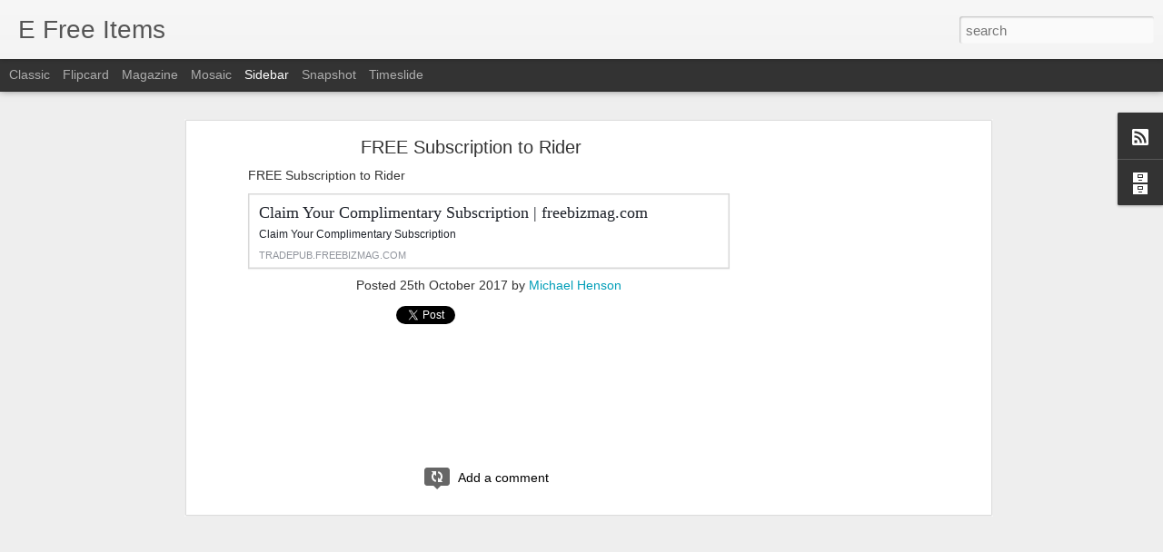

--- FILE ---
content_type: text/html; charset=utf-8
request_url: https://www.google.com/recaptcha/api2/aframe
body_size: 266
content:
<!DOCTYPE HTML><html><head><meta http-equiv="content-type" content="text/html; charset=UTF-8"></head><body><script nonce="Z1mdcfBEwtIYlI38E6Arjw">/** Anti-fraud and anti-abuse applications only. See google.com/recaptcha */ try{var clients={'sodar':'https://pagead2.googlesyndication.com/pagead/sodar?'};window.addEventListener("message",function(a){try{if(a.source===window.parent){var b=JSON.parse(a.data);var c=clients[b['id']];if(c){var d=document.createElement('img');d.src=c+b['params']+'&rc='+(localStorage.getItem("rc::a")?sessionStorage.getItem("rc::b"):"");window.document.body.appendChild(d);sessionStorage.setItem("rc::e",parseInt(sessionStorage.getItem("rc::e")||0)+1);localStorage.setItem("rc::h",'1768908499449');}}}catch(b){}});window.parent.postMessage("_grecaptcha_ready", "*");}catch(b){}</script></body></html>

--- FILE ---
content_type: text/javascript; charset=UTF-8
request_url: http://www.efreeitems.com/?v=0&action=initial&widgetId=BlogArchive1&responseType=js&xssi_token=AOuZoY4WD9ZCmCI0A1h-8-0wGVgiFPDlRA%3A1768908495661
body_size: 14988
content:
try {
_WidgetManager._HandleControllerResult('BlogArchive1', 'initial',{'data': [{'url': 'http://www.efreeitems.com/2023_06_02_archive.html', 'name': 'Jun 02', 'expclass': 'expanded', 'post-count': 1}, {'url': 'http://www.efreeitems.com/2022_06_23_archive.html', 'name': 'Jun 23', 'expclass': 'collapsed', 'post-count': 1}, {'url': 'http://www.efreeitems.com/2022_06_05_archive.html', 'name': 'Jun 05', 'expclass': 'collapsed', 'post-count': 1}, {'url': 'http://www.efreeitems.com/2022_01_14_archive.html', 'name': 'Jan 14', 'expclass': 'collapsed', 'post-count': 1}, {'url': 'http://www.efreeitems.com/2022_01_13_archive.html', 'name': 'Jan 13', 'expclass': 'collapsed', 'post-count': 1}, {'url': 'http://www.efreeitems.com/2021_12_28_archive.html', 'name': 'Dec 28', 'expclass': 'collapsed', 'post-count': 1}, {'url': 'http://www.efreeitems.com/2021_10_13_archive.html', 'name': 'Oct 13', 'expclass': 'collapsed', 'post-count': 1}, {'url': 'http://www.efreeitems.com/2021_09_11_archive.html', 'name': 'Sep 11', 'expclass': 'collapsed', 'post-count': 1}, {'url': 'http://www.efreeitems.com/2021_08_31_archive.html', 'name': 'Aug 31', 'expclass': 'collapsed', 'post-count': 1}, {'url': 'http://www.efreeitems.com/2021_08_07_archive.html', 'name': 'Aug 07', 'expclass': 'collapsed', 'post-count': 1}, {'url': 'http://www.efreeitems.com/2021_08_01_archive.html', 'name': 'Aug 01', 'expclass': 'collapsed', 'post-count': 1}, {'url': 'http://www.efreeitems.com/2021_07_31_archive.html', 'name': 'Jul 31', 'expclass': 'collapsed', 'post-count': 1}, {'url': 'http://www.efreeitems.com/2021_07_30_archive.html', 'name': 'Jul 30', 'expclass': 'collapsed', 'post-count': 1}, {'url': 'http://www.efreeitems.com/2021_07_29_archive.html', 'name': 'Jul 29', 'expclass': 'collapsed', 'post-count': 2}, {'url': 'http://www.efreeitems.com/2020_10_13_archive.html', 'name': 'Oct 13', 'expclass': 'collapsed', 'post-count': 1}, {'url': 'http://www.efreeitems.com/2020_10_12_archive.html', 'name': 'Oct 12', 'expclass': 'collapsed', 'post-count': 1}, {'url': 'http://www.efreeitems.com/2019_10_30_archive.html', 'name': 'Oct 30', 'expclass': 'collapsed', 'post-count': 3}, {'url': 'http://www.efreeitems.com/2019_10_28_archive.html', 'name': 'Oct 28', 'expclass': 'collapsed', 'post-count': 5}, {'url': 'http://www.efreeitems.com/2019_10_27_archive.html', 'name': 'Oct 27', 'expclass': 'collapsed', 'post-count': 6}, {'url': 'http://www.efreeitems.com/2019_10_23_archive.html', 'name': 'Oct 23', 'expclass': 'collapsed', 'post-count': 4}, {'url': 'http://www.efreeitems.com/2019_10_22_archive.html', 'name': 'Oct 22', 'expclass': 'collapsed', 'post-count': 3}, {'url': 'http://www.efreeitems.com/2019_10_21_archive.html', 'name': 'Oct 21', 'expclass': 'collapsed', 'post-count': 8}, {'url': 'http://www.efreeitems.com/2019_10_13_archive.html', 'name': 'Oct 13', 'expclass': 'collapsed', 'post-count': 5}, {'url': 'http://www.efreeitems.com/2019_10_07_archive.html', 'name': 'Oct 07', 'expclass': 'collapsed', 'post-count': 8}, {'url': 'http://www.efreeitems.com/2019_10_06_archive.html', 'name': 'Oct 06', 'expclass': 'collapsed', 'post-count': 4}, {'url': 'http://www.efreeitems.com/2019_10_04_archive.html', 'name': 'Oct 04', 'expclass': 'collapsed', 'post-count': 5}, {'url': 'http://www.efreeitems.com/2019_10_03_archive.html', 'name': 'Oct 03', 'expclass': 'collapsed', 'post-count': 6}, {'url': 'http://www.efreeitems.com/2019_09_30_archive.html', 'name': 'Sep 30', 'expclass': 'collapsed', 'post-count': 6}, {'url': 'http://www.efreeitems.com/2019_09_29_archive.html', 'name': 'Sep 29', 'expclass': 'collapsed', 'post-count': 4}, {'url': 'http://www.efreeitems.com/2019_08_27_archive.html', 'name': 'Aug 27', 'expclass': 'collapsed', 'post-count': 4}, {'url': 'http://www.efreeitems.com/2019_08_26_archive.html', 'name': 'Aug 26', 'expclass': 'collapsed', 'post-count': 5}, {'url': 'http://www.efreeitems.com/2019_08_20_archive.html', 'name': 'Aug 20', 'expclass': 'collapsed', 'post-count': 3}, {'url': 'http://www.efreeitems.com/2019_07_26_archive.html', 'name': 'Jul 26', 'expclass': 'collapsed', 'post-count': 8}, {'url': 'http://www.efreeitems.com/2019_07_22_archive.html', 'name': 'Jul 22', 'expclass': 'collapsed', 'post-count': 6}, {'url': 'http://www.efreeitems.com/2019_07_18_archive.html', 'name': 'Jul 18', 'expclass': 'collapsed', 'post-count': 4}, {'url': 'http://www.efreeitems.com/2019_07_16_archive.html', 'name': 'Jul 16', 'expclass': 'collapsed', 'post-count': 5}, {'url': 'http://www.efreeitems.com/2019_07_09_archive.html', 'name': 'Jul 09', 'expclass': 'collapsed', 'post-count': 6}, {'url': 'http://www.efreeitems.com/2019_07_03_archive.html', 'name': 'Jul 03', 'expclass': 'collapsed', 'post-count': 4}, {'url': 'http://www.efreeitems.com/2019_07_02_archive.html', 'name': 'Jul 02', 'expclass': 'collapsed', 'post-count': 2}, {'url': 'http://www.efreeitems.com/2019_07_01_archive.html', 'name': 'Jul 01', 'expclass': 'collapsed', 'post-count': 6}, {'url': 'http://www.efreeitems.com/2019_06_30_archive.html', 'name': 'Jun 30', 'expclass': 'collapsed', 'post-count': 6}, {'url': 'http://www.efreeitems.com/2019_06_27_archive.html', 'name': 'Jun 27', 'expclass': 'collapsed', 'post-count': 8}, {'url': 'http://www.efreeitems.com/2019_06_25_archive.html', 'name': 'Jun 25', 'expclass': 'collapsed', 'post-count': 5}, {'url': 'http://www.efreeitems.com/2019_06_24_archive.html', 'name': 'Jun 24', 'expclass': 'collapsed', 'post-count': 3}, {'url': 'http://www.efreeitems.com/2019_06_23_archive.html', 'name': 'Jun 23', 'expclass': 'collapsed', 'post-count': 7}, {'url': 'http://www.efreeitems.com/2019_06_21_archive.html', 'name': 'Jun 21', 'expclass': 'collapsed', 'post-count': 5}, {'url': 'http://www.efreeitems.com/2019_06_20_archive.html', 'name': 'Jun 20', 'expclass': 'collapsed', 'post-count': 5}, {'url': 'http://www.efreeitems.com/2019_06_16_archive.html', 'name': 'Jun 16', 'expclass': 'collapsed', 'post-count': 8}, {'url': 'http://www.efreeitems.com/2019_06_12_archive.html', 'name': 'Jun 12', 'expclass': 'collapsed', 'post-count': 8}, {'url': 'http://www.efreeitems.com/2019_06_09_archive.html', 'name': 'Jun 09', 'expclass': 'collapsed', 'post-count': 6}, {'url': 'http://www.efreeitems.com/2019_06_05_archive.html', 'name': 'Jun 05', 'expclass': 'collapsed', 'post-count': 4}, {'url': 'http://www.efreeitems.com/2019_06_04_archive.html', 'name': 'Jun 04', 'expclass': 'collapsed', 'post-count': 7}, {'url': 'http://www.efreeitems.com/2019_06_03_archive.html', 'name': 'Jun 03', 'expclass': 'collapsed', 'post-count': 5}, {'url': 'http://www.efreeitems.com/2019_06_02_archive.html', 'name': 'Jun 02', 'expclass': 'collapsed', 'post-count': 4}, {'url': 'http://www.efreeitems.com/2019_06_01_archive.html', 'name': 'Jun 01', 'expclass': 'collapsed', 'post-count': 3}, {'url': 'http://www.efreeitems.com/2019_05_31_archive.html', 'name': 'May 31', 'expclass': 'collapsed', 'post-count': 10}, {'url': 'http://www.efreeitems.com/2019_05_29_archive.html', 'name': 'May 29', 'expclass': 'collapsed', 'post-count': 10}, {'url': 'http://www.efreeitems.com/2019_05_26_archive.html', 'name': 'May 26', 'expclass': 'collapsed', 'post-count': 2}, {'url': 'http://www.efreeitems.com/2019_05_25_archive.html', 'name': 'May 25', 'expclass': 'collapsed', 'post-count': 7}, {'url': 'http://www.efreeitems.com/2019_05_24_archive.html', 'name': 'May 24', 'expclass': 'collapsed', 'post-count': 7}, {'url': 'http://www.efreeitems.com/2019_05_23_archive.html', 'name': 'May 23', 'expclass': 'collapsed', 'post-count': 9}, {'url': 'http://www.efreeitems.com/2019_05_22_archive.html', 'name': 'May 22', 'expclass': 'collapsed', 'post-count': 7}, {'url': 'http://www.efreeitems.com/2019_05_20_archive.html', 'name': 'May 20', 'expclass': 'collapsed', 'post-count': 4}, {'url': 'http://www.efreeitems.com/2019_05_18_archive.html', 'name': 'May 18', 'expclass': 'collapsed', 'post-count': 6}, {'url': 'http://www.efreeitems.com/2019_05_15_archive.html', 'name': 'May 15', 'expclass': 'collapsed', 'post-count': 8}, {'url': 'http://www.efreeitems.com/2019_05_11_archive.html', 'name': 'May 11', 'expclass': 'collapsed', 'post-count': 8}, {'url': 'http://www.efreeitems.com/2019_05_10_archive.html', 'name': 'May 10', 'expclass': 'collapsed', 'post-count': 10}, {'url': 'http://www.efreeitems.com/2019_05_08_archive.html', 'name': 'May 08', 'expclass': 'collapsed', 'post-count': 5}, {'url': 'http://www.efreeitems.com/2019_05_07_archive.html', 'name': 'May 07', 'expclass': 'collapsed', 'post-count': 6}, {'url': 'http://www.efreeitems.com/2019_05_06_archive.html', 'name': 'May 06', 'expclass': 'collapsed', 'post-count': 7}, {'url': 'http://www.efreeitems.com/2019_05_05_archive.html', 'name': 'May 05', 'expclass': 'collapsed', 'post-count': 12}, {'url': 'http://www.efreeitems.com/2019_05_01_archive.html', 'name': 'May 01', 'expclass': 'collapsed', 'post-count': 7}, {'url': 'http://www.efreeitems.com/2019_04_30_archive.html', 'name': 'Apr 30', 'expclass': 'collapsed', 'post-count': 9}, {'url': 'http://www.efreeitems.com/2019_04_29_archive.html', 'name': 'Apr 29', 'expclass': 'collapsed', 'post-count': 6}, {'url': 'http://www.efreeitems.com/2019_04_28_archive.html', 'name': 'Apr 28', 'expclass': 'collapsed', 'post-count': 6}, {'url': 'http://www.efreeitems.com/2019_04_24_archive.html', 'name': 'Apr 24', 'expclass': 'collapsed', 'post-count': 11}, {'url': 'http://www.efreeitems.com/2019_04_23_archive.html', 'name': 'Apr 23', 'expclass': 'collapsed', 'post-count': 7}, {'url': 'http://www.efreeitems.com/2019_04_22_archive.html', 'name': 'Apr 22', 'expclass': 'collapsed', 'post-count': 2}, {'url': 'http://www.efreeitems.com/2019_04_21_archive.html', 'name': 'Apr 21', 'expclass': 'collapsed', 'post-count': 4}, {'url': 'http://www.efreeitems.com/2019_04_19_archive.html', 'name': 'Apr 19', 'expclass': 'collapsed', 'post-count': 10}, {'url': 'http://www.efreeitems.com/2019_04_18_archive.html', 'name': 'Apr 18', 'expclass': 'collapsed', 'post-count': 10}, {'url': 'http://www.efreeitems.com/2019_04_17_archive.html', 'name': 'Apr 17', 'expclass': 'collapsed', 'post-count': 6}, {'url': 'http://www.efreeitems.com/2019_04_16_archive.html', 'name': 'Apr 16', 'expclass': 'collapsed', 'post-count': 4}, {'url': 'http://www.efreeitems.com/2019_04_15_archive.html', 'name': 'Apr 15', 'expclass': 'collapsed', 'post-count': 3}, {'url': 'http://www.efreeitems.com/2019_04_14_archive.html', 'name': 'Apr 14', 'expclass': 'collapsed', 'post-count': 9}, {'url': 'http://www.efreeitems.com/2019_04_11_archive.html', 'name': 'Apr 11', 'expclass': 'collapsed', 'post-count': 1}, {'url': 'http://www.efreeitems.com/2019_04_10_archive.html', 'name': 'Apr 10', 'expclass': 'collapsed', 'post-count': 8}, {'url': 'http://www.efreeitems.com/2019_04_09_archive.html', 'name': 'Apr 09', 'expclass': 'collapsed', 'post-count': 4}, {'url': 'http://www.efreeitems.com/2019_04_08_archive.html', 'name': 'Apr 08', 'expclass': 'collapsed', 'post-count': 3}, {'url': 'http://www.efreeitems.com/2019_04_07_archive.html', 'name': 'Apr 07', 'expclass': 'collapsed', 'post-count': 2}, {'url': 'http://www.efreeitems.com/2019_04_06_archive.html', 'name': 'Apr 06', 'expclass': 'collapsed', 'post-count': 7}, {'url': 'http://www.efreeitems.com/2019_04_05_archive.html', 'name': 'Apr 05', 'expclass': 'collapsed', 'post-count': 9}, {'url': 'http://www.efreeitems.com/2019_04_04_archive.html', 'name': 'Apr 04', 'expclass': 'collapsed', 'post-count': 7}, {'url': 'http://www.efreeitems.com/2019_04_03_archive.html', 'name': 'Apr 03', 'expclass': 'collapsed', 'post-count': 12}, {'url': 'http://www.efreeitems.com/2019_04_02_archive.html', 'name': 'Apr 02', 'expclass': 'collapsed', 'post-count': 7}, {'url': 'http://www.efreeitems.com/2019_04_01_archive.html', 'name': 'Apr 01', 'expclass': 'collapsed', 'post-count': 7}, {'url': 'http://www.efreeitems.com/2019_03_31_archive.html', 'name': 'Mar 31', 'expclass': 'collapsed', 'post-count': 8}, {'url': 'http://www.efreeitems.com/2019_03_29_archive.html', 'name': 'Mar 29', 'expclass': 'collapsed', 'post-count': 4}, {'url': 'http://www.efreeitems.com/2019_03_28_archive.html', 'name': 'Mar 28', 'expclass': 'collapsed', 'post-count': 4}, {'url': 'http://www.efreeitems.com/2019_03_27_archive.html', 'name': 'Mar 27', 'expclass': 'collapsed', 'post-count': 8}, {'url': 'http://www.efreeitems.com/2019_03_26_archive.html', 'name': 'Mar 26', 'expclass': 'collapsed', 'post-count': 8}, {'url': 'http://www.efreeitems.com/2019_03_25_archive.html', 'name': 'Mar 25', 'expclass': 'collapsed', 'post-count': 3}, {'url': 'http://www.efreeitems.com/2019_03_24_archive.html', 'name': 'Mar 24', 'expclass': 'collapsed', 'post-count': 9}, {'url': 'http://www.efreeitems.com/2019_03_22_archive.html', 'name': 'Mar 22', 'expclass': 'collapsed', 'post-count': 10}, {'url': 'http://www.efreeitems.com/2019_03_21_archive.html', 'name': 'Mar 21', 'expclass': 'collapsed', 'post-count': 9}, {'url': 'http://www.efreeitems.com/2019_03_20_archive.html', 'name': 'Mar 20', 'expclass': 'collapsed', 'post-count': 6}, {'url': 'http://www.efreeitems.com/2019_03_17_archive.html', 'name': 'Mar 17', 'expclass': 'collapsed', 'post-count': 5}, {'url': 'http://www.efreeitems.com/2019_03_16_archive.html', 'name': 'Mar 16', 'expclass': 'collapsed', 'post-count': 4}, {'url': 'http://www.efreeitems.com/2019_03_15_archive.html', 'name': 'Mar 15', 'expclass': 'collapsed', 'post-count': 4}, {'url': 'http://www.efreeitems.com/2019_03_14_archive.html', 'name': 'Mar 14', 'expclass': 'collapsed', 'post-count': 4}, {'url': 'http://www.efreeitems.com/2019_03_11_archive.html', 'name': 'Mar 11', 'expclass': 'collapsed', 'post-count': 4}, {'url': 'http://www.efreeitems.com/2019_03_10_archive.html', 'name': 'Mar 10', 'expclass': 'collapsed', 'post-count': 2}, {'url': 'http://www.efreeitems.com/2019_03_09_archive.html', 'name': 'Mar 09', 'expclass': 'collapsed', 'post-count': 3}, {'url': 'http://www.efreeitems.com/2019_03_06_archive.html', 'name': 'Mar 06', 'expclass': 'collapsed', 'post-count': 5}, {'url': 'http://www.efreeitems.com/2019_03_03_archive.html', 'name': 'Mar 03', 'expclass': 'collapsed', 'post-count': 6}, {'url': 'http://www.efreeitems.com/2019_02_28_archive.html', 'name': 'Feb 28', 'expclass': 'collapsed', 'post-count': 5}, {'url': 'http://www.efreeitems.com/2019_02_27_archive.html', 'name': 'Feb 27', 'expclass': 'collapsed', 'post-count': 3}, {'url': 'http://www.efreeitems.com/2019_02_26_archive.html', 'name': 'Feb 26', 'expclass': 'collapsed', 'post-count': 6}, {'url': 'http://www.efreeitems.com/2019_02_24_archive.html', 'name': 'Feb 24', 'expclass': 'collapsed', 'post-count': 3}, {'url': 'http://www.efreeitems.com/2019_02_23_archive.html', 'name': 'Feb 23', 'expclass': 'collapsed', 'post-count': 4}, {'url': 'http://www.efreeitems.com/2019_02_22_archive.html', 'name': 'Feb 22', 'expclass': 'collapsed', 'post-count': 5}, {'url': 'http://www.efreeitems.com/2019_02_21_archive.html', 'name': 'Feb 21', 'expclass': 'collapsed', 'post-count': 7}, {'url': 'http://www.efreeitems.com/2019_02_17_archive.html', 'name': 'Feb 17', 'expclass': 'collapsed', 'post-count': 3}, {'url': 'http://www.efreeitems.com/2019_02_16_archive.html', 'name': 'Feb 16', 'expclass': 'collapsed', 'post-count': 3}, {'url': 'http://www.efreeitems.com/2019_02_15_archive.html', 'name': 'Feb 15', 'expclass': 'collapsed', 'post-count': 5}, {'url': 'http://www.efreeitems.com/2019_02_13_archive.html', 'name': 'Feb 13', 'expclass': 'collapsed', 'post-count': 12}, {'url': 'http://www.efreeitems.com/2019_02_11_archive.html', 'name': 'Feb 11', 'expclass': 'collapsed', 'post-count': 2}, {'url': 'http://www.efreeitems.com/2019_02_10_archive.html', 'name': 'Feb 10', 'expclass': 'collapsed', 'post-count': 2}, {'url': 'http://www.efreeitems.com/2019_02_09_archive.html', 'name': 'Feb 09', 'expclass': 'collapsed', 'post-count': 5}, {'url': 'http://www.efreeitems.com/2019_02_08_archive.html', 'name': 'Feb 08', 'expclass': 'collapsed', 'post-count': 4}, {'url': 'http://www.efreeitems.com/2019_02_07_archive.html', 'name': 'Feb 07', 'expclass': 'collapsed', 'post-count': 3}, {'url': 'http://www.efreeitems.com/2019_02_06_archive.html', 'name': 'Feb 06', 'expclass': 'collapsed', 'post-count': 5}, {'url': 'http://www.efreeitems.com/2019_02_05_archive.html', 'name': 'Feb 05', 'expclass': 'collapsed', 'post-count': 3}, {'url': 'http://www.efreeitems.com/2019_02_03_archive.html', 'name': 'Feb 03', 'expclass': 'collapsed', 'post-count': 3}, {'url': 'http://www.efreeitems.com/2019_02_02_archive.html', 'name': 'Feb 02', 'expclass': 'collapsed', 'post-count': 5}, {'url': 'http://www.efreeitems.com/2019_02_01_archive.html', 'name': 'Feb 01', 'expclass': 'collapsed', 'post-count': 5}, {'url': 'http://www.efreeitems.com/2019_01_31_archive.html', 'name': 'Jan 31', 'expclass': 'collapsed', 'post-count': 8}, {'url': 'http://www.efreeitems.com/2019_01_29_archive.html', 'name': 'Jan 29', 'expclass': 'collapsed', 'post-count': 4}, {'url': 'http://www.efreeitems.com/2019_01_28_archive.html', 'name': 'Jan 28', 'expclass': 'collapsed', 'post-count': 6}, {'url': 'http://www.efreeitems.com/2019_01_26_archive.html', 'name': 'Jan 26', 'expclass': 'collapsed', 'post-count': 1}, {'url': 'http://www.efreeitems.com/2019_01_25_archive.html', 'name': 'Jan 25', 'expclass': 'collapsed', 'post-count': 10}, {'url': 'http://www.efreeitems.com/2019_01_23_archive.html', 'name': 'Jan 23', 'expclass': 'collapsed', 'post-count': 6}, {'url': 'http://www.efreeitems.com/2019_01_22_archive.html', 'name': 'Jan 22', 'expclass': 'collapsed', 'post-count': 10}, {'url': 'http://www.efreeitems.com/2019_01_18_archive.html', 'name': 'Jan 18', 'expclass': 'collapsed', 'post-count': 6}, {'url': 'http://www.efreeitems.com/2019_01_17_archive.html', 'name': 'Jan 17', 'expclass': 'collapsed', 'post-count': 7}, {'url': 'http://www.efreeitems.com/2019_01_16_archive.html', 'name': 'Jan 16', 'expclass': 'collapsed', 'post-count': 8}, {'url': 'http://www.efreeitems.com/2019_01_15_archive.html', 'name': 'Jan 15', 'expclass': 'collapsed', 'post-count': 5}, {'url': 'http://www.efreeitems.com/2019_01_14_archive.html', 'name': 'Jan 14', 'expclass': 'collapsed', 'post-count': 5}, {'url': 'http://www.efreeitems.com/2019_01_12_archive.html', 'name': 'Jan 12', 'expclass': 'collapsed', 'post-count': 4}, {'url': 'http://www.efreeitems.com/2019_01_11_archive.html', 'name': 'Jan 11', 'expclass': 'collapsed', 'post-count': 8}, {'url': 'http://www.efreeitems.com/2019_01_10_archive.html', 'name': 'Jan 10', 'expclass': 'collapsed', 'post-count': 5}, {'url': 'http://www.efreeitems.com/2019_01_08_archive.html', 'name': 'Jan 08', 'expclass': 'collapsed', 'post-count': 4}, {'url': 'http://www.efreeitems.com/2019_01_07_archive.html', 'name': 'Jan 07', 'expclass': 'collapsed', 'post-count': 3}, {'url': 'http://www.efreeitems.com/2019_01_06_archive.html', 'name': 'Jan 06', 'expclass': 'collapsed', 'post-count': 5}, {'url': 'http://www.efreeitems.com/2019_01_05_archive.html', 'name': 'Jan 05', 'expclass': 'collapsed', 'post-count': 3}, {'url': 'http://www.efreeitems.com/2019_01_04_archive.html', 'name': 'Jan 04', 'expclass': 'collapsed', 'post-count': 10}, {'url': 'http://www.efreeitems.com/2019_01_03_archive.html', 'name': 'Jan 03', 'expclass': 'collapsed', 'post-count': 5}, {'url': 'http://www.efreeitems.com/2019_01_02_archive.html', 'name': 'Jan 02', 'expclass': 'collapsed', 'post-count': 4}, {'url': 'http://www.efreeitems.com/2019_01_01_archive.html', 'name': 'Jan 01', 'expclass': 'collapsed', 'post-count': 4}, {'url': 'http://www.efreeitems.com/2018_12_31_archive.html', 'name': 'Dec 31', 'expclass': 'collapsed', 'post-count': 7}, {'url': 'http://www.efreeitems.com/2018_12_30_archive.html', 'name': 'Dec 30', 'expclass': 'collapsed', 'post-count': 4}, {'url': 'http://www.efreeitems.com/2018_12_29_archive.html', 'name': 'Dec 29', 'expclass': 'collapsed', 'post-count': 7}, {'url': 'http://www.efreeitems.com/2018_12_28_archive.html', 'name': 'Dec 28', 'expclass': 'collapsed', 'post-count': 6}, {'url': 'http://www.efreeitems.com/2018_12_23_archive.html', 'name': 'Dec 23', 'expclass': 'collapsed', 'post-count': 3}, {'url': 'http://www.efreeitems.com/2018_12_22_archive.html', 'name': 'Dec 22', 'expclass': 'collapsed', 'post-count': 7}, {'url': 'http://www.efreeitems.com/2018_12_21_archive.html', 'name': 'Dec 21', 'expclass': 'collapsed', 'post-count': 7}, {'url': 'http://www.efreeitems.com/2018_12_20_archive.html', 'name': 'Dec 20', 'expclass': 'collapsed', 'post-count': 10}, {'url': 'http://www.efreeitems.com/2018_12_19_archive.html', 'name': 'Dec 19', 'expclass': 'collapsed', 'post-count': 7}, {'url': 'http://www.efreeitems.com/2018_12_18_archive.html', 'name': 'Dec 18', 'expclass': 'collapsed', 'post-count': 7}, {'url': 'http://www.efreeitems.com/2018_12_17_archive.html', 'name': 'Dec 17', 'expclass': 'collapsed', 'post-count': 3}, {'url': 'http://www.efreeitems.com/2018_12_16_archive.html', 'name': 'Dec 16', 'expclass': 'collapsed', 'post-count': 7}, {'url': 'http://www.efreeitems.com/2018_12_15_archive.html', 'name': 'Dec 15', 'expclass': 'collapsed', 'post-count': 4}, {'url': 'http://www.efreeitems.com/2018_12_14_archive.html', 'name': 'Dec 14', 'expclass': 'collapsed', 'post-count': 5}, {'url': 'http://www.efreeitems.com/2018_12_13_archive.html', 'name': 'Dec 13', 'expclass': 'collapsed', 'post-count': 4}, {'url': 'http://www.efreeitems.com/2018_12_12_archive.html', 'name': 'Dec 12', 'expclass': 'collapsed', 'post-count': 6}, {'url': 'http://www.efreeitems.com/2018_12_11_archive.html', 'name': 'Dec 11', 'expclass': 'collapsed', 'post-count': 3}, {'url': 'http://www.efreeitems.com/2018_12_10_archive.html', 'name': 'Dec 10', 'expclass': 'collapsed', 'post-count': 5}, {'url': 'http://www.efreeitems.com/2018_12_08_archive.html', 'name': 'Dec 08', 'expclass': 'collapsed', 'post-count': 5}, {'url': 'http://www.efreeitems.com/2018_12_07_archive.html', 'name': 'Dec 07', 'expclass': 'collapsed', 'post-count': 5}, {'url': 'http://www.efreeitems.com/2018_12_06_archive.html', 'name': 'Dec 06', 'expclass': 'collapsed', 'post-count': 3}, {'url': 'http://www.efreeitems.com/2018_12_05_archive.html', 'name': 'Dec 05', 'expclass': 'collapsed', 'post-count': 3}, {'url': 'http://www.efreeitems.com/2018_12_02_archive.html', 'name': 'Dec 02', 'expclass': 'collapsed', 'post-count': 3}, {'url': 'http://www.efreeitems.com/2018_12_01_archive.html', 'name': 'Dec 01', 'expclass': 'collapsed', 'post-count': 6}, {'url': 'http://www.efreeitems.com/2018_11_30_archive.html', 'name': 'Nov 30', 'expclass': 'collapsed', 'post-count': 6}, {'url': 'http://www.efreeitems.com/2018_11_29_archive.html', 'name': 'Nov 29', 'expclass': 'collapsed', 'post-count': 7}, {'url': 'http://www.efreeitems.com/2018_11_28_archive.html', 'name': 'Nov 28', 'expclass': 'collapsed', 'post-count': 3}, {'url': 'http://www.efreeitems.com/2018_11_27_archive.html', 'name': 'Nov 27', 'expclass': 'collapsed', 'post-count': 6}, {'url': 'http://www.efreeitems.com/2018_11_26_archive.html', 'name': 'Nov 26', 'expclass': 'collapsed', 'post-count': 1}, {'url': 'http://www.efreeitems.com/2018_11_25_archive.html', 'name': 'Nov 25', 'expclass': 'collapsed', 'post-count': 4}, {'url': 'http://www.efreeitems.com/2018_11_24_archive.html', 'name': 'Nov 24', 'expclass': 'collapsed', 'post-count': 4}, {'url': 'http://www.efreeitems.com/2018_11_23_archive.html', 'name': 'Nov 23', 'expclass': 'collapsed', 'post-count': 6}, {'url': 'http://www.efreeitems.com/2018_11_22_archive.html', 'name': 'Nov 22', 'expclass': 'collapsed', 'post-count': 2}, {'url': 'http://www.efreeitems.com/2018_11_21_archive.html', 'name': 'Nov 21', 'expclass': 'collapsed', 'post-count': 4}, {'url': 'http://www.efreeitems.com/2018_11_19_archive.html', 'name': 'Nov 19', 'expclass': 'collapsed', 'post-count': 6}, {'url': 'http://www.efreeitems.com/2018_11_18_archive.html', 'name': 'Nov 18', 'expclass': 'collapsed', 'post-count': 3}, {'url': 'http://www.efreeitems.com/2018_11_15_archive.html', 'name': 'Nov 15', 'expclass': 'collapsed', 'post-count': 5}, {'url': 'http://www.efreeitems.com/2018_11_14_archive.html', 'name': 'Nov 14', 'expclass': 'collapsed', 'post-count': 7}, {'url': 'http://www.efreeitems.com/2018_11_13_archive.html', 'name': 'Nov 13', 'expclass': 'collapsed', 'post-count': 3}, {'url': 'http://www.efreeitems.com/2018_11_11_archive.html', 'name': 'Nov 11', 'expclass': 'collapsed', 'post-count': 6}, {'url': 'http://www.efreeitems.com/2018_11_09_archive.html', 'name': 'Nov 09', 'expclass': 'collapsed', 'post-count': 6}, {'url': 'http://www.efreeitems.com/2018_11_08_archive.html', 'name': 'Nov 08', 'expclass': 'collapsed', 'post-count': 5}, {'url': 'http://www.efreeitems.com/2018_11_07_archive.html', 'name': 'Nov 07', 'expclass': 'collapsed', 'post-count': 4}, {'url': 'http://www.efreeitems.com/2018_11_06_archive.html', 'name': 'Nov 06', 'expclass': 'collapsed', 'post-count': 7}, {'url': 'http://www.efreeitems.com/2018_11_05_archive.html', 'name': 'Nov 05', 'expclass': 'collapsed', 'post-count': 4}, {'url': 'http://www.efreeitems.com/2018_11_04_archive.html', 'name': 'Nov 04', 'expclass': 'collapsed', 'post-count': 4}, {'url': 'http://www.efreeitems.com/2018_11_03_archive.html', 'name': 'Nov 03', 'expclass': 'collapsed', 'post-count': 4}, {'url': 'http://www.efreeitems.com/2018_11_02_archive.html', 'name': 'Nov 02', 'expclass': 'collapsed', 'post-count': 7}, {'url': 'http://www.efreeitems.com/2018_11_01_archive.html', 'name': 'Nov 01', 'expclass': 'collapsed', 'post-count': 8}, {'url': 'http://www.efreeitems.com/2018_10_31_archive.html', 'name': 'Oct 31', 'expclass': 'collapsed', 'post-count': 6}, {'url': 'http://www.efreeitems.com/2018_10_30_archive.html', 'name': 'Oct 30', 'expclass': 'collapsed', 'post-count': 8}, {'url': 'http://www.efreeitems.com/2018_10_29_archive.html', 'name': 'Oct 29', 'expclass': 'collapsed', 'post-count': 5}, {'url': 'http://www.efreeitems.com/2018_10_28_archive.html', 'name': 'Oct 28', 'expclass': 'collapsed', 'post-count': 6}, {'url': 'http://www.efreeitems.com/2018_10_27_archive.html', 'name': 'Oct 27', 'expclass': 'collapsed', 'post-count': 11}, {'url': 'http://www.efreeitems.com/2018_10_26_archive.html', 'name': 'Oct 26', 'expclass': 'collapsed', 'post-count': 5}, {'url': 'http://www.efreeitems.com/2018_10_25_archive.html', 'name': 'Oct 25', 'expclass': 'collapsed', 'post-count': 5}, {'url': 'http://www.efreeitems.com/2018_10_24_archive.html', 'name': 'Oct 24', 'expclass': 'collapsed', 'post-count': 12}, {'url': 'http://www.efreeitems.com/2018_10_23_archive.html', 'name': 'Oct 23', 'expclass': 'collapsed', 'post-count': 5}, {'url': 'http://www.efreeitems.com/2018_10_22_archive.html', 'name': 'Oct 22', 'expclass': 'collapsed', 'post-count': 4}, {'url': 'http://www.efreeitems.com/2018_10_21_archive.html', 'name': 'Oct 21', 'expclass': 'collapsed', 'post-count': 5}, {'url': 'http://www.efreeitems.com/2018_10_20_archive.html', 'name': 'Oct 20', 'expclass': 'collapsed', 'post-count': 4}, {'url': 'http://www.efreeitems.com/2018_10_19_archive.html', 'name': 'Oct 19', 'expclass': 'collapsed', 'post-count': 6}, {'url': 'http://www.efreeitems.com/2018_10_17_archive.html', 'name': 'Oct 17', 'expclass': 'collapsed', 'post-count': 6}, {'url': 'http://www.efreeitems.com/2018_10_16_archive.html', 'name': 'Oct 16', 'expclass': 'collapsed', 'post-count': 7}, {'url': 'http://www.efreeitems.com/2018_10_11_archive.html', 'name': 'Oct 11', 'expclass': 'collapsed', 'post-count': 6}, {'url': 'http://www.efreeitems.com/2018_10_10_archive.html', 'name': 'Oct 10', 'expclass': 'collapsed', 'post-count': 6}, {'url': 'http://www.efreeitems.com/2018_10_09_archive.html', 'name': 'Oct 09', 'expclass': 'collapsed', 'post-count': 2}, {'url': 'http://www.efreeitems.com/2018_10_08_archive.html', 'name': 'Oct 08', 'expclass': 'collapsed', 'post-count': 1}, {'url': 'http://www.efreeitems.com/2018_10_07_archive.html', 'name': 'Oct 07', 'expclass': 'collapsed', 'post-count': 5}, {'url': 'http://www.efreeitems.com/2018_10_06_archive.html', 'name': 'Oct 06', 'expclass': 'collapsed', 'post-count': 5}, {'url': 'http://www.efreeitems.com/2018_10_05_archive.html', 'name': 'Oct 05', 'expclass': 'collapsed', 'post-count': 10}, {'url': 'http://www.efreeitems.com/2018_10_04_archive.html', 'name': 'Oct 04', 'expclass': 'collapsed', 'post-count': 3}, {'url': 'http://www.efreeitems.com/2018_10_03_archive.html', 'name': 'Oct 03', 'expclass': 'collapsed', 'post-count': 6}, {'url': 'http://www.efreeitems.com/2018_10_02_archive.html', 'name': 'Oct 02', 'expclass': 'collapsed', 'post-count': 5}, {'url': 'http://www.efreeitems.com/2018_10_01_archive.html', 'name': 'Oct 01', 'expclass': 'collapsed', 'post-count': 7}, {'url': 'http://www.efreeitems.com/2018_09_30_archive.html', 'name': 'Sep 30', 'expclass': 'collapsed', 'post-count': 3}, {'url': 'http://www.efreeitems.com/2018_09_29_archive.html', 'name': 'Sep 29', 'expclass': 'collapsed', 'post-count': 3}, {'url': 'http://www.efreeitems.com/2018_09_28_archive.html', 'name': 'Sep 28', 'expclass': 'collapsed', 'post-count': 4}, {'url': 'http://www.efreeitems.com/2018_09_27_archive.html', 'name': 'Sep 27', 'expclass': 'collapsed', 'post-count': 4}, {'url': 'http://www.efreeitems.com/2018_09_26_archive.html', 'name': 'Sep 26', 'expclass': 'collapsed', 'post-count': 4}, {'url': 'http://www.efreeitems.com/2018_09_25_archive.html', 'name': 'Sep 25', 'expclass': 'collapsed', 'post-count': 4}, {'url': 'http://www.efreeitems.com/2018_09_24_archive.html', 'name': 'Sep 24', 'expclass': 'collapsed', 'post-count': 3}, {'url': 'http://www.efreeitems.com/2018_09_23_archive.html', 'name': 'Sep 23', 'expclass': 'collapsed', 'post-count': 6}, {'url': 'http://www.efreeitems.com/2018_09_22_archive.html', 'name': 'Sep 22', 'expclass': 'collapsed', 'post-count': 4}, {'url': 'http://www.efreeitems.com/2018_09_21_archive.html', 'name': 'Sep 21', 'expclass': 'collapsed', 'post-count': 5}, {'url': 'http://www.efreeitems.com/2018_09_20_archive.html', 'name': 'Sep 20', 'expclass': 'collapsed', 'post-count': 6}, {'url': 'http://www.efreeitems.com/2018_09_19_archive.html', 'name': 'Sep 19', 'expclass': 'collapsed', 'post-count': 8}, {'url': 'http://www.efreeitems.com/2018_09_18_archive.html', 'name': 'Sep 18', 'expclass': 'collapsed', 'post-count': 8}, {'url': 'http://www.efreeitems.com/2018_09_17_archive.html', 'name': 'Sep 17', 'expclass': 'collapsed', 'post-count': 4}, {'url': 'http://www.efreeitems.com/2018_09_16_archive.html', 'name': 'Sep 16', 'expclass': 'collapsed', 'post-count': 3}, {'url': 'http://www.efreeitems.com/2018_09_15_archive.html', 'name': 'Sep 15', 'expclass': 'collapsed', 'post-count': 4}, {'url': 'http://www.efreeitems.com/2018_09_14_archive.html', 'name': 'Sep 14', 'expclass': 'collapsed', 'post-count': 4}, {'url': 'http://www.efreeitems.com/2018_09_13_archive.html', 'name': 'Sep 13', 'expclass': 'collapsed', 'post-count': 8}, {'url': 'http://www.efreeitems.com/2018_09_12_archive.html', 'name': 'Sep 12', 'expclass': 'collapsed', 'post-count': 6}, {'url': 'http://www.efreeitems.com/2018_09_11_archive.html', 'name': 'Sep 11', 'expclass': 'collapsed', 'post-count': 10}, {'url': 'http://www.efreeitems.com/2018_09_10_archive.html', 'name': 'Sep 10', 'expclass': 'collapsed', 'post-count': 2}, {'url': 'http://www.efreeitems.com/2018_09_09_archive.html', 'name': 'Sep 09', 'expclass': 'collapsed', 'post-count': 5}, {'url': 'http://www.efreeitems.com/2018_09_08_archive.html', 'name': 'Sep 08', 'expclass': 'collapsed', 'post-count': 5}, {'url': 'http://www.efreeitems.com/2018_09_07_archive.html', 'name': 'Sep 07', 'expclass': 'collapsed', 'post-count': 9}, {'url': 'http://www.efreeitems.com/2018_09_06_archive.html', 'name': 'Sep 06', 'expclass': 'collapsed', 'post-count': 4}, {'url': 'http://www.efreeitems.com/2018_09_05_archive.html', 'name': 'Sep 05', 'expclass': 'collapsed', 'post-count': 8}, {'url': 'http://www.efreeitems.com/2018_09_04_archive.html', 'name': 'Sep 04', 'expclass': 'collapsed', 'post-count': 2}, {'url': 'http://www.efreeitems.com/2018_09_03_archive.html', 'name': 'Sep 03', 'expclass': 'collapsed', 'post-count': 8}, {'url': 'http://www.efreeitems.com/2018_09_02_archive.html', 'name': 'Sep 02', 'expclass': 'collapsed', 'post-count': 7}, {'url': 'http://www.efreeitems.com/2018_09_01_archive.html', 'name': 'Sep 01', 'expclass': 'collapsed', 'post-count': 3}, {'url': 'http://www.efreeitems.com/2018_08_31_archive.html', 'name': 'Aug 31', 'expclass': 'collapsed', 'post-count': 7}, {'url': 'http://www.efreeitems.com/2018_08_30_archive.html', 'name': 'Aug 30', 'expclass': 'collapsed', 'post-count': 6}, {'url': 'http://www.efreeitems.com/2018_08_29_archive.html', 'name': 'Aug 29', 'expclass': 'collapsed', 'post-count': 3}, {'url': 'http://www.efreeitems.com/2018_08_28_archive.html', 'name': 'Aug 28', 'expclass': 'collapsed', 'post-count': 4}, {'url': 'http://www.efreeitems.com/2018_08_27_archive.html', 'name': 'Aug 27', 'expclass': 'collapsed', 'post-count': 2}, {'url': 'http://www.efreeitems.com/2018_08_26_archive.html', 'name': 'Aug 26', 'expclass': 'collapsed', 'post-count': 5}, {'url': 'http://www.efreeitems.com/2018_08_25_archive.html', 'name': 'Aug 25', 'expclass': 'collapsed', 'post-count': 5}, {'url': 'http://www.efreeitems.com/2018_08_24_archive.html', 'name': 'Aug 24', 'expclass': 'collapsed', 'post-count': 10}, {'url': 'http://www.efreeitems.com/2018_08_23_archive.html', 'name': 'Aug 23', 'expclass': 'collapsed', 'post-count': 6}, {'url': 'http://www.efreeitems.com/2018_08_22_archive.html', 'name': 'Aug 22', 'expclass': 'collapsed', 'post-count': 6}, {'url': 'http://www.efreeitems.com/2018_08_21_archive.html', 'name': 'Aug 21', 'expclass': 'collapsed', 'post-count': 5}, {'url': 'http://www.efreeitems.com/2018_08_20_archive.html', 'name': 'Aug 20', 'expclass': 'collapsed', 'post-count': 6}, {'url': 'http://www.efreeitems.com/2018_08_19_archive.html', 'name': 'Aug 19', 'expclass': 'collapsed', 'post-count': 6}, {'url': 'http://www.efreeitems.com/2018_08_18_archive.html', 'name': 'Aug 18', 'expclass': 'collapsed', 'post-count': 5}, {'url': 'http://www.efreeitems.com/2018_08_17_archive.html', 'name': 'Aug 17', 'expclass': 'collapsed', 'post-count': 2}, {'url': 'http://www.efreeitems.com/2018_08_16_archive.html', 'name': 'Aug 16', 'expclass': 'collapsed', 'post-count': 10}, {'url': 'http://www.efreeitems.com/2018_08_15_archive.html', 'name': 'Aug 15', 'expclass': 'collapsed', 'post-count': 3}, {'url': 'http://www.efreeitems.com/2018_08_14_archive.html', 'name': 'Aug 14', 'expclass': 'collapsed', 'post-count': 8}, {'url': 'http://www.efreeitems.com/2018_08_12_archive.html', 'name': 'Aug 12', 'expclass': 'collapsed', 'post-count': 3}, {'url': 'http://www.efreeitems.com/2018_08_11_archive.html', 'name': 'Aug 11', 'expclass': 'collapsed', 'post-count': 13}, {'url': 'http://www.efreeitems.com/2018_08_10_archive.html', 'name': 'Aug 10', 'expclass': 'collapsed', 'post-count': 7}, {'url': 'http://www.efreeitems.com/2018_08_09_archive.html', 'name': 'Aug 09', 'expclass': 'collapsed', 'post-count': 5}, {'url': 'http://www.efreeitems.com/2018_08_08_archive.html', 'name': 'Aug 08', 'expclass': 'collapsed', 'post-count': 5}, {'url': 'http://www.efreeitems.com/2018_08_07_archive.html', 'name': 'Aug 07', 'expclass': 'collapsed', 'post-count': 5}, {'url': 'http://www.efreeitems.com/2018_08_06_archive.html', 'name': 'Aug 06', 'expclass': 'collapsed', 'post-count': 3}, {'url': 'http://www.efreeitems.com/2018_08_05_archive.html', 'name': 'Aug 05', 'expclass': 'collapsed', 'post-count': 2}, {'url': 'http://www.efreeitems.com/2018_08_04_archive.html', 'name': 'Aug 04', 'expclass': 'collapsed', 'post-count': 7}, {'url': 'http://www.efreeitems.com/2018_08_02_archive.html', 'name': 'Aug 02', 'expclass': 'collapsed', 'post-count': 9}, {'url': 'http://www.efreeitems.com/2018_08_01_archive.html', 'name': 'Aug 01', 'expclass': 'collapsed', 'post-count': 3}, {'url': 'http://www.efreeitems.com/2018_07_31_archive.html', 'name': 'Jul 31', 'expclass': 'collapsed', 'post-count': 7}, {'url': 'http://www.efreeitems.com/2018_07_30_archive.html', 'name': 'Jul 30', 'expclass': 'collapsed', 'post-count': 7}, {'url': 'http://www.efreeitems.com/2018_07_28_archive.html', 'name': 'Jul 28', 'expclass': 'collapsed', 'post-count': 6}, {'url': 'http://www.efreeitems.com/2018_07_27_archive.html', 'name': 'Jul 27', 'expclass': 'collapsed', 'post-count': 5}, {'url': 'http://www.efreeitems.com/2018_07_26_archive.html', 'name': 'Jul 26', 'expclass': 'collapsed', 'post-count': 5}, {'url': 'http://www.efreeitems.com/2018_07_25_archive.html', 'name': 'Jul 25', 'expclass': 'collapsed', 'post-count': 9}, {'url': 'http://www.efreeitems.com/2018_07_24_archive.html', 'name': 'Jul 24', 'expclass': 'collapsed', 'post-count': 2}, {'url': 'http://www.efreeitems.com/2018_07_23_archive.html', 'name': 'Jul 23', 'expclass': 'collapsed', 'post-count': 10}, {'url': 'http://www.efreeitems.com/2018_07_22_archive.html', 'name': 'Jul 22', 'expclass': 'collapsed', 'post-count': 3}, {'url': 'http://www.efreeitems.com/2018_07_21_archive.html', 'name': 'Jul 21', 'expclass': 'collapsed', 'post-count': 7}, {'url': 'http://www.efreeitems.com/2018_07_20_archive.html', 'name': 'Jul 20', 'expclass': 'collapsed', 'post-count': 10}, {'url': 'http://www.efreeitems.com/2018_07_19_archive.html', 'name': 'Jul 19', 'expclass': 'collapsed', 'post-count': 13}, {'url': 'http://www.efreeitems.com/2018_07_18_archive.html', 'name': 'Jul 18', 'expclass': 'collapsed', 'post-count': 8}, {'url': 'http://www.efreeitems.com/2018_07_17_archive.html', 'name': 'Jul 17', 'expclass': 'collapsed', 'post-count': 2}, {'url': 'http://www.efreeitems.com/2018_07_16_archive.html', 'name': 'Jul 16', 'expclass': 'collapsed', 'post-count': 5}, {'url': 'http://www.efreeitems.com/2018_07_15_archive.html', 'name': 'Jul 15', 'expclass': 'collapsed', 'post-count': 7}, {'url': 'http://www.efreeitems.com/2018_07_14_archive.html', 'name': 'Jul 14', 'expclass': 'collapsed', 'post-count': 7}, {'url': 'http://www.efreeitems.com/2018_07_13_archive.html', 'name': 'Jul 13', 'expclass': 'collapsed', 'post-count': 7}, {'url': 'http://www.efreeitems.com/2018_07_12_archive.html', 'name': 'Jul 12', 'expclass': 'collapsed', 'post-count': 1}, {'url': 'http://www.efreeitems.com/2018_07_11_archive.html', 'name': 'Jul 11', 'expclass': 'collapsed', 'post-count': 9}, {'url': 'http://www.efreeitems.com/2018_07_10_archive.html', 'name': 'Jul 10', 'expclass': 'collapsed', 'post-count': 7}, {'url': 'http://www.efreeitems.com/2018_07_09_archive.html', 'name': 'Jul 09', 'expclass': 'collapsed', 'post-count': 4}, {'url': 'http://www.efreeitems.com/2018_07_07_archive.html', 'name': 'Jul 07', 'expclass': 'collapsed', 'post-count': 1}, {'url': 'http://www.efreeitems.com/2018_07_05_archive.html', 'name': 'Jul 05', 'expclass': 'collapsed', 'post-count': 2}, {'url': 'http://www.efreeitems.com/2018_07_04_archive.html', 'name': 'Jul 04', 'expclass': 'collapsed', 'post-count': 4}, {'url': 'http://www.efreeitems.com/2018_07_03_archive.html', 'name': 'Jul 03', 'expclass': 'collapsed', 'post-count': 7}, {'url': 'http://www.efreeitems.com/2018_07_02_archive.html', 'name': 'Jul 02', 'expclass': 'collapsed', 'post-count': 4}, {'url': 'http://www.efreeitems.com/2018_07_01_archive.html', 'name': 'Jul 01', 'expclass': 'collapsed', 'post-count': 8}, {'url': 'http://www.efreeitems.com/2018_06_30_archive.html', 'name': 'Jun 30', 'expclass': 'collapsed', 'post-count': 5}, {'url': 'http://www.efreeitems.com/2018_06_29_archive.html', 'name': 'Jun 29', 'expclass': 'collapsed', 'post-count': 6}, {'url': 'http://www.efreeitems.com/2018_06_28_archive.html', 'name': 'Jun 28', 'expclass': 'collapsed', 'post-count': 8}, {'url': 'http://www.efreeitems.com/2018_06_27_archive.html', 'name': 'Jun 27', 'expclass': 'collapsed', 'post-count': 6}, {'url': 'http://www.efreeitems.com/2018_06_26_archive.html', 'name': 'Jun 26', 'expclass': 'collapsed', 'post-count': 5}, {'url': 'http://www.efreeitems.com/2018_06_25_archive.html', 'name': 'Jun 25', 'expclass': 'collapsed', 'post-count': 2}, {'url': 'http://www.efreeitems.com/2018_06_24_archive.html', 'name': 'Jun 24', 'expclass': 'collapsed', 'post-count': 6}, {'url': 'http://www.efreeitems.com/2018_06_23_archive.html', 'name': 'Jun 23', 'expclass': 'collapsed', 'post-count': 11}, {'url': 'http://www.efreeitems.com/2018_06_22_archive.html', 'name': 'Jun 22', 'expclass': 'collapsed', 'post-count': 7}, {'url': 'http://www.efreeitems.com/2018_06_21_archive.html', 'name': 'Jun 21', 'expclass': 'collapsed', 'post-count': 12}, {'url': 'http://www.efreeitems.com/2018_06_20_archive.html', 'name': 'Jun 20', 'expclass': 'collapsed', 'post-count': 6}, {'url': 'http://www.efreeitems.com/2018_06_19_archive.html', 'name': 'Jun 19', 'expclass': 'collapsed', 'post-count': 7}, {'url': 'http://www.efreeitems.com/2018_06_18_archive.html', 'name': 'Jun 18', 'expclass': 'collapsed', 'post-count': 4}, {'url': 'http://www.efreeitems.com/2018_06_17_archive.html', 'name': 'Jun 17', 'expclass': 'collapsed', 'post-count': 4}, {'url': 'http://www.efreeitems.com/2018_06_16_archive.html', 'name': 'Jun 16', 'expclass': 'collapsed', 'post-count': 14}, {'url': 'http://www.efreeitems.com/2018_06_15_archive.html', 'name': 'Jun 15', 'expclass': 'collapsed', 'post-count': 9}, {'url': 'http://www.efreeitems.com/2018_06_14_archive.html', 'name': 'Jun 14', 'expclass': 'collapsed', 'post-count': 9}, {'url': 'http://www.efreeitems.com/2018_06_13_archive.html', 'name': 'Jun 13', 'expclass': 'collapsed', 'post-count': 8}, {'url': 'http://www.efreeitems.com/2018_06_12_archive.html', 'name': 'Jun 12', 'expclass': 'collapsed', 'post-count': 11}, {'url': 'http://www.efreeitems.com/2018_06_11_archive.html', 'name': 'Jun 11', 'expclass': 'collapsed', 'post-count': 9}, {'url': 'http://www.efreeitems.com/2018_06_10_archive.html', 'name': 'Jun 10', 'expclass': 'collapsed', 'post-count': 2}, {'url': 'http://www.efreeitems.com/2018_06_09_archive.html', 'name': 'Jun 09', 'expclass': 'collapsed', 'post-count': 2}, {'url': 'http://www.efreeitems.com/2018_06_08_archive.html', 'name': 'Jun 08', 'expclass': 'collapsed', 'post-count': 12}, {'url': 'http://www.efreeitems.com/2018_06_07_archive.html', 'name': 'Jun 07', 'expclass': 'collapsed', 'post-count': 5}, {'url': 'http://www.efreeitems.com/2018_06_06_archive.html', 'name': 'Jun 06', 'expclass': 'collapsed', 'post-count': 8}, {'url': 'http://www.efreeitems.com/2018_06_05_archive.html', 'name': 'Jun 05', 'expclass': 'collapsed', 'post-count': 8}, {'url': 'http://www.efreeitems.com/2018_06_04_archive.html', 'name': 'Jun 04', 'expclass': 'collapsed', 'post-count': 6}, {'url': 'http://www.efreeitems.com/2018_06_03_archive.html', 'name': 'Jun 03', 'expclass': 'collapsed', 'post-count': 3}, {'url': 'http://www.efreeitems.com/2018_06_02_archive.html', 'name': 'Jun 02', 'expclass': 'collapsed', 'post-count': 7}, {'url': 'http://www.efreeitems.com/2018_06_01_archive.html', 'name': 'Jun 01', 'expclass': 'collapsed', 'post-count': 10}, {'url': 'http://www.efreeitems.com/2018_05_31_archive.html', 'name': 'May 31', 'expclass': 'collapsed', 'post-count': 6}, {'url': 'http://www.efreeitems.com/2018_05_30_archive.html', 'name': 'May 30', 'expclass': 'collapsed', 'post-count': 8}, {'url': 'http://www.efreeitems.com/2018_05_29_archive.html', 'name': 'May 29', 'expclass': 'collapsed', 'post-count': 2}, {'url': 'http://www.efreeitems.com/2018_05_28_archive.html', 'name': 'May 28', 'expclass': 'collapsed', 'post-count': 5}, {'url': 'http://www.efreeitems.com/2018_05_27_archive.html', 'name': 'May 27', 'expclass': 'collapsed', 'post-count': 6}, {'url': 'http://www.efreeitems.com/2018_05_26_archive.html', 'name': 'May 26', 'expclass': 'collapsed', 'post-count': 4}, {'url': 'http://www.efreeitems.com/2018_05_25_archive.html', 'name': 'May 25', 'expclass': 'collapsed', 'post-count': 9}, {'url': 'http://www.efreeitems.com/2018_05_24_archive.html', 'name': 'May 24', 'expclass': 'collapsed', 'post-count': 6}, {'url': 'http://www.efreeitems.com/2018_05_23_archive.html', 'name': 'May 23', 'expclass': 'collapsed', 'post-count': 13}, {'url': 'http://www.efreeitems.com/2018_05_22_archive.html', 'name': 'May 22', 'expclass': 'collapsed', 'post-count': 3}, {'url': 'http://www.efreeitems.com/2018_05_21_archive.html', 'name': 'May 21', 'expclass': 'collapsed', 'post-count': 2}, {'url': 'http://www.efreeitems.com/2018_05_20_archive.html', 'name': 'May 20', 'expclass': 'collapsed', 'post-count': 5}, {'url': 'http://www.efreeitems.com/2018_05_19_archive.html', 'name': 'May 19', 'expclass': 'collapsed', 'post-count': 5}, {'url': 'http://www.efreeitems.com/2018_05_18_archive.html', 'name': 'May 18', 'expclass': 'collapsed', 'post-count': 6}, {'url': 'http://www.efreeitems.com/2018_05_17_archive.html', 'name': 'May 17', 'expclass': 'collapsed', 'post-count': 4}, {'url': 'http://www.efreeitems.com/2018_05_16_archive.html', 'name': 'May 16', 'expclass': 'collapsed', 'post-count': 3}, {'url': 'http://www.efreeitems.com/2018_05_15_archive.html', 'name': 'May 15', 'expclass': 'collapsed', 'post-count': 3}, {'url': 'http://www.efreeitems.com/2018_05_14_archive.html', 'name': 'May 14', 'expclass': 'collapsed', 'post-count': 2}, {'url': 'http://www.efreeitems.com/2018_05_13_archive.html', 'name': 'May 13', 'expclass': 'collapsed', 'post-count': 5}, {'url': 'http://www.efreeitems.com/2018_05_12_archive.html', 'name': 'May 12', 'expclass': 'collapsed', 'post-count': 6}, {'url': 'http://www.efreeitems.com/2018_05_11_archive.html', 'name': 'May 11', 'expclass': 'collapsed', 'post-count': 7}, {'url': 'http://www.efreeitems.com/2018_05_10_archive.html', 'name': 'May 10', 'expclass': 'collapsed', 'post-count': 7}, {'url': 'http://www.efreeitems.com/2018_05_09_archive.html', 'name': 'May 09', 'expclass': 'collapsed', 'post-count': 4}, {'url': 'http://www.efreeitems.com/2018_05_08_archive.html', 'name': 'May 08', 'expclass': 'collapsed', 'post-count': 4}, {'url': 'http://www.efreeitems.com/2018_05_07_archive.html', 'name': 'May 07', 'expclass': 'collapsed', 'post-count': 4}, {'url': 'http://www.efreeitems.com/2018_05_06_archive.html', 'name': 'May 06', 'expclass': 'collapsed', 'post-count': 4}, {'url': 'http://www.efreeitems.com/2018_05_04_archive.html', 'name': 'May 04', 'expclass': 'collapsed', 'post-count': 9}, {'url': 'http://www.efreeitems.com/2018_05_03_archive.html', 'name': 'May 03', 'expclass': 'collapsed', 'post-count': 4}, {'url': 'http://www.efreeitems.com/2018_05_02_archive.html', 'name': 'May 02', 'expclass': 'collapsed', 'post-count': 2}, {'url': 'http://www.efreeitems.com/2018_05_01_archive.html', 'name': 'May 01', 'expclass': 'collapsed', 'post-count': 5}, {'url': 'http://www.efreeitems.com/2018_04_30_archive.html', 'name': 'Apr 30', 'expclass': 'collapsed', 'post-count': 5}, {'url': 'http://www.efreeitems.com/2018_04_29_archive.html', 'name': 'Apr 29', 'expclass': 'collapsed', 'post-count': 1}, {'url': 'http://www.efreeitems.com/2018_04_28_archive.html', 'name': 'Apr 28', 'expclass': 'collapsed', 'post-count': 4}, {'url': 'http://www.efreeitems.com/2018_04_27_archive.html', 'name': 'Apr 27', 'expclass': 'collapsed', 'post-count': 2}, {'url': 'http://www.efreeitems.com/2018_04_26_archive.html', 'name': 'Apr 26', 'expclass': 'collapsed', 'post-count': 9}, {'url': 'http://www.efreeitems.com/2018_04_25_archive.html', 'name': 'Apr 25', 'expclass': 'collapsed', 'post-count': 7}, {'url': 'http://www.efreeitems.com/2018_04_24_archive.html', 'name': 'Apr 24', 'expclass': 'collapsed', 'post-count': 12}, {'url': 'http://www.efreeitems.com/2018_04_23_archive.html', 'name': 'Apr 23', 'expclass': 'collapsed', 'post-count': 2}, {'url': 'http://www.efreeitems.com/2018_04_22_archive.html', 'name': 'Apr 22', 'expclass': 'collapsed', 'post-count': 4}, {'url': 'http://www.efreeitems.com/2018_04_21_archive.html', 'name': 'Apr 21', 'expclass': 'collapsed', 'post-count': 7}, {'url': 'http://www.efreeitems.com/2018_04_20_archive.html', 'name': 'Apr 20', 'expclass': 'collapsed', 'post-count': 5}, {'url': 'http://www.efreeitems.com/2018_04_19_archive.html', 'name': 'Apr 19', 'expclass': 'collapsed', 'post-count': 5}, {'url': 'http://www.efreeitems.com/2018_04_18_archive.html', 'name': 'Apr 18', 'expclass': 'collapsed', 'post-count': 8}, {'url': 'http://www.efreeitems.com/2018_04_17_archive.html', 'name': 'Apr 17', 'expclass': 'collapsed', 'post-count': 10}, {'url': 'http://www.efreeitems.com/2018_04_15_archive.html', 'name': 'Apr 15', 'expclass': 'collapsed', 'post-count': 2}, {'url': 'http://www.efreeitems.com/2018_04_14_archive.html', 'name': 'Apr 14', 'expclass': 'collapsed', 'post-count': 5}, {'url': 'http://www.efreeitems.com/2018_04_13_archive.html', 'name': 'Apr 13', 'expclass': 'collapsed', 'post-count': 8}, {'url': 'http://www.efreeitems.com/2018_04_12_archive.html', 'name': 'Apr 12', 'expclass': 'collapsed', 'post-count': 1}, {'url': 'http://www.efreeitems.com/2018_04_11_archive.html', 'name': 'Apr 11', 'expclass': 'collapsed', 'post-count': 4}, {'url': 'http://www.efreeitems.com/2018_04_10_archive.html', 'name': 'Apr 10', 'expclass': 'collapsed', 'post-count': 8}, {'url': 'http://www.efreeitems.com/2018_04_09_archive.html', 'name': 'Apr 09', 'expclass': 'collapsed', 'post-count': 8}, {'url': 'http://www.efreeitems.com/2018_04_08_archive.html', 'name': 'Apr 08', 'expclass': 'collapsed', 'post-count': 5}, {'url': 'http://www.efreeitems.com/2018_04_07_archive.html', 'name': 'Apr 07', 'expclass': 'collapsed', 'post-count': 3}, {'url': 'http://www.efreeitems.com/2018_04_06_archive.html', 'name': 'Apr 06', 'expclass': 'collapsed', 'post-count': 3}, {'url': 'http://www.efreeitems.com/2018_04_05_archive.html', 'name': 'Apr 05', 'expclass': 'collapsed', 'post-count': 6}, {'url': 'http://www.efreeitems.com/2018_04_04_archive.html', 'name': 'Apr 04', 'expclass': 'collapsed', 'post-count': 7}, {'url': 'http://www.efreeitems.com/2018_04_03_archive.html', 'name': 'Apr 03', 'expclass': 'collapsed', 'post-count': 5}, {'url': 'http://www.efreeitems.com/2018_04_02_archive.html', 'name': 'Apr 02', 'expclass': 'collapsed', 'post-count': 3}, {'url': 'http://www.efreeitems.com/2018_03_31_archive.html', 'name': 'Mar 31', 'expclass': 'collapsed', 'post-count': 3}, {'url': 'http://www.efreeitems.com/2018_03_30_archive.html', 'name': 'Mar 30', 'expclass': 'collapsed', 'post-count': 7}, {'url': 'http://www.efreeitems.com/2018_03_29_archive.html', 'name': 'Mar 29', 'expclass': 'collapsed', 'post-count': 6}, {'url': 'http://www.efreeitems.com/2018_03_28_archive.html', 'name': 'Mar 28', 'expclass': 'collapsed', 'post-count': 4}, {'url': 'http://www.efreeitems.com/2018_03_27_archive.html', 'name': 'Mar 27', 'expclass': 'collapsed', 'post-count': 9}, {'url': 'http://www.efreeitems.com/2018_03_26_archive.html', 'name': 'Mar 26', 'expclass': 'collapsed', 'post-count': 9}, {'url': 'http://www.efreeitems.com/2018_03_25_archive.html', 'name': 'Mar 25', 'expclass': 'collapsed', 'post-count': 6}, {'url': 'http://www.efreeitems.com/2018_03_24_archive.html', 'name': 'Mar 24', 'expclass': 'collapsed', 'post-count': 7}, {'url': 'http://www.efreeitems.com/2018_03_23_archive.html', 'name': 'Mar 23', 'expclass': 'collapsed', 'post-count': 7}, {'url': 'http://www.efreeitems.com/2018_03_22_archive.html', 'name': 'Mar 22', 'expclass': 'collapsed', 'post-count': 8}, {'url': 'http://www.efreeitems.com/2018_03_21_archive.html', 'name': 'Mar 21', 'expclass': 'collapsed', 'post-count': 3}, {'url': 'http://www.efreeitems.com/2018_03_20_archive.html', 'name': 'Mar 20', 'expclass': 'collapsed', 'post-count': 4}, {'url': 'http://www.efreeitems.com/2018_03_19_archive.html', 'name': 'Mar 19', 'expclass': 'collapsed', 'post-count': 11}, {'url': 'http://www.efreeitems.com/2018_03_18_archive.html', 'name': 'Mar 18', 'expclass': 'collapsed', 'post-count': 3}, {'url': 'http://www.efreeitems.com/2018_03_17_archive.html', 'name': 'Mar 17', 'expclass': 'collapsed', 'post-count': 8}, {'url': 'http://www.efreeitems.com/2018_03_16_archive.html', 'name': 'Mar 16', 'expclass': 'collapsed', 'post-count': 9}, {'url': 'http://www.efreeitems.com/2018_03_15_archive.html', 'name': 'Mar 15', 'expclass': 'collapsed', 'post-count': 5}, {'url': 'http://www.efreeitems.com/2018_03_14_archive.html', 'name': 'Mar 14', 'expclass': 'collapsed', 'post-count': 11}, {'url': 'http://www.efreeitems.com/2018_03_13_archive.html', 'name': 'Mar 13', 'expclass': 'collapsed', 'post-count': 3}, {'url': 'http://www.efreeitems.com/2018_03_12_archive.html', 'name': 'Mar 12', 'expclass': 'collapsed', 'post-count': 7}, {'url': 'http://www.efreeitems.com/2018_03_11_archive.html', 'name': 'Mar 11', 'expclass': 'collapsed', 'post-count': 11}, {'url': 'http://www.efreeitems.com/2018_03_10_archive.html', 'name': 'Mar 10', 'expclass': 'collapsed', 'post-count': 14}, {'url': 'http://www.efreeitems.com/2018_03_09_archive.html', 'name': 'Mar 09', 'expclass': 'collapsed', 'post-count': 6}, {'url': 'http://www.efreeitems.com/2018_03_08_archive.html', 'name': 'Mar 08', 'expclass': 'collapsed', 'post-count': 8}, {'url': 'http://www.efreeitems.com/2018_03_07_archive.html', 'name': 'Mar 07', 'expclass': 'collapsed', 'post-count': 12}, {'url': 'http://www.efreeitems.com/2018_03_06_archive.html', 'name': 'Mar 06', 'expclass': 'collapsed', 'post-count': 12}, {'url': 'http://www.efreeitems.com/2018_03_05_archive.html', 'name': 'Mar 05', 'expclass': 'collapsed', 'post-count': 8}, {'url': 'http://www.efreeitems.com/2018_03_04_archive.html', 'name': 'Mar 04', 'expclass': 'collapsed', 'post-count': 7}, {'url': 'http://www.efreeitems.com/2018_03_03_archive.html', 'name': 'Mar 03', 'expclass': 'collapsed', 'post-count': 8}, {'url': 'http://www.efreeitems.com/2018_03_02_archive.html', 'name': 'Mar 02', 'expclass': 'collapsed', 'post-count': 4}, {'url': 'http://www.efreeitems.com/2018_03_01_archive.html', 'name': 'Mar 01', 'expclass': 'collapsed', 'post-count': 16}, {'url': 'http://www.efreeitems.com/2018_02_28_archive.html', 'name': 'Feb 28', 'expclass': 'collapsed', 'post-count': 6}, {'url': 'http://www.efreeitems.com/2018_02_27_archive.html', 'name': 'Feb 27', 'expclass': 'collapsed', 'post-count': 10}, {'url': 'http://www.efreeitems.com/2018_02_26_archive.html', 'name': 'Feb 26', 'expclass': 'collapsed', 'post-count': 4}, {'url': 'http://www.efreeitems.com/2018_02_25_archive.html', 'name': 'Feb 25', 'expclass': 'collapsed', 'post-count': 7}, {'url': 'http://www.efreeitems.com/2018_02_24_archive.html', 'name': 'Feb 24', 'expclass': 'collapsed', 'post-count': 5}, {'url': 'http://www.efreeitems.com/2018_02_23_archive.html', 'name': 'Feb 23', 'expclass': 'collapsed', 'post-count': 6}, {'url': 'http://www.efreeitems.com/2018_02_22_archive.html', 'name': 'Feb 22', 'expclass': 'collapsed', 'post-count': 10}, {'url': 'http://www.efreeitems.com/2018_02_21_archive.html', 'name': 'Feb 21', 'expclass': 'collapsed', 'post-count': 12}, {'url': 'http://www.efreeitems.com/2018_02_20_archive.html', 'name': 'Feb 20', 'expclass': 'collapsed', 'post-count': 6}, {'url': 'http://www.efreeitems.com/2018_02_19_archive.html', 'name': 'Feb 19', 'expclass': 'collapsed', 'post-count': 7}, {'url': 'http://www.efreeitems.com/2018_02_18_archive.html', 'name': 'Feb 18', 'expclass': 'collapsed', 'post-count': 5}, {'url': 'http://www.efreeitems.com/2018_02_17_archive.html', 'name': 'Feb 17', 'expclass': 'collapsed', 'post-count': 7}, {'url': 'http://www.efreeitems.com/2018_02_16_archive.html', 'name': 'Feb 16', 'expclass': 'collapsed', 'post-count': 9}, {'url': 'http://www.efreeitems.com/2018_02_15_archive.html', 'name': 'Feb 15', 'expclass': 'collapsed', 'post-count': 11}, {'url': 'http://www.efreeitems.com/2018_02_14_archive.html', 'name': 'Feb 14', 'expclass': 'collapsed', 'post-count': 9}, {'url': 'http://www.efreeitems.com/2018_02_13_archive.html', 'name': 'Feb 13', 'expclass': 'collapsed', 'post-count': 11}, {'url': 'http://www.efreeitems.com/2018_02_12_archive.html', 'name': 'Feb 12', 'expclass': 'collapsed', 'post-count': 13}, {'url': 'http://www.efreeitems.com/2018_02_11_archive.html', 'name': 'Feb 11', 'expclass': 'collapsed', 'post-count': 12}, {'url': 'http://www.efreeitems.com/2018_02_10_archive.html', 'name': 'Feb 10', 'expclass': 'collapsed', 'post-count': 5}, {'url': 'http://www.efreeitems.com/2018_02_09_archive.html', 'name': 'Feb 09', 'expclass': 'collapsed', 'post-count': 14}, {'url': 'http://www.efreeitems.com/2018_02_08_archive.html', 'name': 'Feb 08', 'expclass': 'collapsed', 'post-count': 10}, {'url': 'http://www.efreeitems.com/2018_02_07_archive.html', 'name': 'Feb 07', 'expclass': 'collapsed', 'post-count': 10}, {'url': 'http://www.efreeitems.com/2018_02_06_archive.html', 'name': 'Feb 06', 'expclass': 'collapsed', 'post-count': 12}, {'url': 'http://www.efreeitems.com/2018_02_05_archive.html', 'name': 'Feb 05', 'expclass': 'collapsed', 'post-count': 9}, {'url': 'http://www.efreeitems.com/2018_02_04_archive.html', 'name': 'Feb 04', 'expclass': 'collapsed', 'post-count': 4}, {'url': 'http://www.efreeitems.com/2018_02_03_archive.html', 'name': 'Feb 03', 'expclass': 'collapsed', 'post-count': 8}, {'url': 'http://www.efreeitems.com/2018_02_02_archive.html', 'name': 'Feb 02', 'expclass': 'collapsed', 'post-count': 11}, {'url': 'http://www.efreeitems.com/2018_02_01_archive.html', 'name': 'Feb 01', 'expclass': 'collapsed', 'post-count': 15}, {'url': 'http://www.efreeitems.com/2018_01_31_archive.html', 'name': 'Jan 31', 'expclass': 'collapsed', 'post-count': 13}, {'url': 'http://www.efreeitems.com/2018_01_30_archive.html', 'name': 'Jan 30', 'expclass': 'collapsed', 'post-count': 6}, {'url': 'http://www.efreeitems.com/2018_01_29_archive.html', 'name': 'Jan 29', 'expclass': 'collapsed', 'post-count': 7}, {'url': 'http://www.efreeitems.com/2018_01_28_archive.html', 'name': 'Jan 28', 'expclass': 'collapsed', 'post-count': 8}, {'url': 'http://www.efreeitems.com/2018_01_27_archive.html', 'name': 'Jan 27', 'expclass': 'collapsed', 'post-count': 11}, {'url': 'http://www.efreeitems.com/2018_01_26_archive.html', 'name': 'Jan 26', 'expclass': 'collapsed', 'post-count': 8}, {'url': 'http://www.efreeitems.com/2018_01_25_archive.html', 'name': 'Jan 25', 'expclass': 'collapsed', 'post-count': 12}, {'url': 'http://www.efreeitems.com/2018_01_24_archive.html', 'name': 'Jan 24', 'expclass': 'collapsed', 'post-count': 11}, {'url': 'http://www.efreeitems.com/2018_01_23_archive.html', 'name': 'Jan 23', 'expclass': 'collapsed', 'post-count': 8}, {'url': 'http://www.efreeitems.com/2018_01_22_archive.html', 'name': 'Jan 22', 'expclass': 'collapsed', 'post-count': 4}, {'url': 'http://www.efreeitems.com/2018_01_21_archive.html', 'name': 'Jan 21', 'expclass': 'collapsed', 'post-count': 6}, {'url': 'http://www.efreeitems.com/2018_01_20_archive.html', 'name': 'Jan 20', 'expclass': 'collapsed', 'post-count': 7}, {'url': 'http://www.efreeitems.com/2018_01_19_archive.html', 'name': 'Jan 19', 'expclass': 'collapsed', 'post-count': 7}, {'url': 'http://www.efreeitems.com/2018_01_18_archive.html', 'name': 'Jan 18', 'expclass': 'collapsed', 'post-count': 6}, {'url': 'http://www.efreeitems.com/2018_01_17_archive.html', 'name': 'Jan 17', 'expclass': 'collapsed', 'post-count': 8}, {'url': 'http://www.efreeitems.com/2018_01_16_archive.html', 'name': 'Jan 16', 'expclass': 'collapsed', 'post-count': 8}, {'url': 'http://www.efreeitems.com/2018_01_15_archive.html', 'name': 'Jan 15', 'expclass': 'collapsed', 'post-count': 9}, {'url': 'http://www.efreeitems.com/2018_01_14_archive.html', 'name': 'Jan 14', 'expclass': 'collapsed', 'post-count': 5}, {'url': 'http://www.efreeitems.com/2018_01_13_archive.html', 'name': 'Jan 13', 'expclass': 'collapsed', 'post-count': 10}, {'url': 'http://www.efreeitems.com/2018_01_12_archive.html', 'name': 'Jan 12', 'expclass': 'collapsed', 'post-count': 10}, {'url': 'http://www.efreeitems.com/2018_01_11_archive.html', 'name': 'Jan 11', 'expclass': 'collapsed', 'post-count': 13}, {'url': 'http://www.efreeitems.com/2018_01_10_archive.html', 'name': 'Jan 10', 'expclass': 'collapsed', 'post-count': 10}, {'url': 'http://www.efreeitems.com/2018_01_09_archive.html', 'name': 'Jan 09', 'expclass': 'collapsed', 'post-count': 6}, {'url': 'http://www.efreeitems.com/2018_01_08_archive.html', 'name': 'Jan 08', 'expclass': 'collapsed', 'post-count': 6}, {'url': 'http://www.efreeitems.com/2018_01_07_archive.html', 'name': 'Jan 07', 'expclass': 'collapsed', 'post-count': 8}, {'url': 'http://www.efreeitems.com/2018_01_06_archive.html', 'name': 'Jan 06', 'expclass': 'collapsed', 'post-count': 9}, {'url': 'http://www.efreeitems.com/2018_01_05_archive.html', 'name': 'Jan 05', 'expclass': 'collapsed', 'post-count': 6}, {'url': 'http://www.efreeitems.com/2018_01_04_archive.html', 'name': 'Jan 04', 'expclass': 'collapsed', 'post-count': 5}, {'url': 'http://www.efreeitems.com/2018_01_03_archive.html', 'name': 'Jan 03', 'expclass': 'collapsed', 'post-count': 4}, {'url': 'http://www.efreeitems.com/2018_01_02_archive.html', 'name': 'Jan 02', 'expclass': 'collapsed', 'post-count': 11}, {'url': 'http://www.efreeitems.com/2018_01_01_archive.html', 'name': 'Jan 01', 'expclass': 'collapsed', 'post-count': 5}, {'url': 'http://www.efreeitems.com/2017_12_31_archive.html', 'name': 'Dec 31', 'expclass': 'collapsed', 'post-count': 2}, {'url': 'http://www.efreeitems.com/2017_12_30_archive.html', 'name': 'Dec 30', 'expclass': 'collapsed', 'post-count': 6}, {'url': 'http://www.efreeitems.com/2017_12_29_archive.html', 'name': 'Dec 29', 'expclass': 'collapsed', 'post-count': 11}, {'url': 'http://www.efreeitems.com/2017_12_28_archive.html', 'name': 'Dec 28', 'expclass': 'collapsed', 'post-count': 8}, {'url': 'http://www.efreeitems.com/2017_12_27_archive.html', 'name': 'Dec 27', 'expclass': 'collapsed', 'post-count': 4}, {'url': 'http://www.efreeitems.com/2017_12_26_archive.html', 'name': 'Dec 26', 'expclass': 'collapsed', 'post-count': 8}, {'url': 'http://www.efreeitems.com/2017_12_25_archive.html', 'name': 'Dec 25', 'expclass': 'collapsed', 'post-count': 1}, {'url': 'http://www.efreeitems.com/2017_12_24_archive.html', 'name': 'Dec 24', 'expclass': 'collapsed', 'post-count': 3}, {'url': 'http://www.efreeitems.com/2017_12_23_archive.html', 'name': 'Dec 23', 'expclass': 'collapsed', 'post-count': 1}, {'url': 'http://www.efreeitems.com/2017_12_20_archive.html', 'name': 'Dec 20', 'expclass': 'collapsed', 'post-count': 7}, {'url': 'http://www.efreeitems.com/2017_12_19_archive.html', 'name': 'Dec 19', 'expclass': 'collapsed', 'post-count': 5}, {'url': 'http://www.efreeitems.com/2017_12_18_archive.html', 'name': 'Dec 18', 'expclass': 'collapsed', 'post-count': 11}, {'url': 'http://www.efreeitems.com/2017_12_17_archive.html', 'name': 'Dec 17', 'expclass': 'collapsed', 'post-count': 4}, {'url': 'http://www.efreeitems.com/2017_12_16_archive.html', 'name': 'Dec 16', 'expclass': 'collapsed', 'post-count': 5}, {'url': 'http://www.efreeitems.com/2017_12_15_archive.html', 'name': 'Dec 15', 'expclass': 'collapsed', 'post-count': 8}, {'url': 'http://www.efreeitems.com/2017_12_14_archive.html', 'name': 'Dec 14', 'expclass': 'collapsed', 'post-count': 11}, {'url': 'http://www.efreeitems.com/2017_12_13_archive.html', 'name': 'Dec 13', 'expclass': 'collapsed', 'post-count': 8}, {'url': 'http://www.efreeitems.com/2017_12_12_archive.html', 'name': 'Dec 12', 'expclass': 'collapsed', 'post-count': 9}, {'url': 'http://www.efreeitems.com/2017_12_11_archive.html', 'name': 'Dec 11', 'expclass': 'collapsed', 'post-count': 11}, {'url': 'http://www.efreeitems.com/2017_12_10_archive.html', 'name': 'Dec 10', 'expclass': 'collapsed', 'post-count': 1}, {'url': 'http://www.efreeitems.com/2017_12_09_archive.html', 'name': 'Dec 09', 'expclass': 'collapsed', 'post-count': 3}, {'url': 'http://www.efreeitems.com/2017_12_08_archive.html', 'name': 'Dec 08', 'expclass': 'collapsed', 'post-count': 11}, {'url': 'http://www.efreeitems.com/2017_12_07_archive.html', 'name': 'Dec 07', 'expclass': 'collapsed', 'post-count': 7}, {'url': 'http://www.efreeitems.com/2017_12_06_archive.html', 'name': 'Dec 06', 'expclass': 'collapsed', 'post-count': 6}, {'url': 'http://www.efreeitems.com/2017_12_05_archive.html', 'name': 'Dec 05', 'expclass': 'collapsed', 'post-count': 4}, {'url': 'http://www.efreeitems.com/2017_12_04_archive.html', 'name': 'Dec 04', 'expclass': 'collapsed', 'post-count': 5}, {'url': 'http://www.efreeitems.com/2017_12_03_archive.html', 'name': 'Dec 03', 'expclass': 'collapsed', 'post-count': 5}, {'url': 'http://www.efreeitems.com/2017_12_02_archive.html', 'name': 'Dec 02', 'expclass': 'collapsed', 'post-count': 5}, {'url': 'http://www.efreeitems.com/2017_12_01_archive.html', 'name': 'Dec 01', 'expclass': 'collapsed', 'post-count': 9}, {'url': 'http://www.efreeitems.com/2017_11_30_archive.html', 'name': 'Nov 30', 'expclass': 'collapsed', 'post-count': 10}, {'url': 'http://www.efreeitems.com/2017_11_29_archive.html', 'name': 'Nov 29', 'expclass': 'collapsed', 'post-count': 5}, {'url': 'http://www.efreeitems.com/2017_11_28_archive.html', 'name': 'Nov 28', 'expclass': 'collapsed', 'post-count': 6}, {'url': 'http://www.efreeitems.com/2017_11_27_archive.html', 'name': 'Nov 27', 'expclass': 'collapsed', 'post-count': 3}, {'url': 'http://www.efreeitems.com/2017_11_25_archive.html', 'name': 'Nov 25', 'expclass': 'collapsed', 'post-count': 3}, {'url': 'http://www.efreeitems.com/2017_11_23_archive.html', 'name': 'Nov 23', 'expclass': 'collapsed', 'post-count': 2}, {'url': 'http://www.efreeitems.com/2017_11_22_archive.html', 'name': 'Nov 22', 'expclass': 'collapsed', 'post-count': 6}, {'url': 'http://www.efreeitems.com/2017_11_21_archive.html', 'name': 'Nov 21', 'expclass': 'collapsed', 'post-count': 6}, {'url': 'http://www.efreeitems.com/2017_11_20_archive.html', 'name': 'Nov 20', 'expclass': 'collapsed', 'post-count': 1}, {'url': 'http://www.efreeitems.com/2017_11_19_archive.html', 'name': 'Nov 19', 'expclass': 'collapsed', 'post-count': 1}, {'url': 'http://www.efreeitems.com/2017_11_18_archive.html', 'name': 'Nov 18', 'expclass': 'collapsed', 'post-count': 7}, {'url': 'http://www.efreeitems.com/2017_11_16_archive.html', 'name': 'Nov 16', 'expclass': 'collapsed', 'post-count': 8}, {'url': 'http://www.efreeitems.com/2017_11_15_archive.html', 'name': 'Nov 15', 'expclass': 'collapsed', 'post-count': 1}, {'url': 'http://www.efreeitems.com/2017_11_14_archive.html', 'name': 'Nov 14', 'expclass': 'collapsed', 'post-count': 7}, {'url': 'http://www.efreeitems.com/2017_11_13_archive.html', 'name': 'Nov 13', 'expclass': 'collapsed', 'post-count': 2}, {'url': 'http://www.efreeitems.com/2017_11_12_archive.html', 'name': 'Nov 12', 'expclass': 'collapsed', 'post-count': 1}, {'url': 'http://www.efreeitems.com/2017_11_11_archive.html', 'name': 'Nov 11', 'expclass': 'collapsed', 'post-count': 4}, {'url': 'http://www.efreeitems.com/2017_11_10_archive.html', 'name': 'Nov 10', 'expclass': 'collapsed', 'post-count': 8}, {'url': 'http://www.efreeitems.com/2017_11_09_archive.html', 'name': 'Nov 09', 'expclass': 'collapsed', 'post-count': 4}, {'url': 'http://www.efreeitems.com/2017_11_08_archive.html', 'name': 'Nov 08', 'expclass': 'collapsed', 'post-count': 3}, {'url': 'http://www.efreeitems.com/2017_11_07_archive.html', 'name': 'Nov 07', 'expclass': 'collapsed', 'post-count': 4}, {'url': 'http://www.efreeitems.com/2017_11_06_archive.html', 'name': 'Nov 06', 'expclass': 'collapsed', 'post-count': 8}, {'url': 'http://www.efreeitems.com/2017_11_05_archive.html', 'name': 'Nov 05', 'expclass': 'collapsed', 'post-count': 5}, {'url': 'http://www.efreeitems.com/2017_10_31_archive.html', 'name': 'Oct 31', 'expclass': 'collapsed', 'post-count': 10}, {'url': 'http://www.efreeitems.com/2017_10_30_archive.html', 'name': 'Oct 30', 'expclass': 'collapsed', 'post-count': 1}, {'url': 'http://www.efreeitems.com/2017_10_29_archive.html', 'name': 'Oct 29', 'expclass': 'collapsed', 'post-count': 3}, {'url': 'http://www.efreeitems.com/2017_10_28_archive.html', 'name': 'Oct 28', 'expclass': 'collapsed', 'post-count': 8}, {'url': 'http://www.efreeitems.com/2017_10_27_archive.html', 'name': 'Oct 27', 'expclass': 'collapsed', 'post-count': 9}, {'url': 'http://www.efreeitems.com/2017_10_26_archive.html', 'name': 'Oct 26', 'expclass': 'collapsed', 'post-count': 11}, {'url': 'http://www.efreeitems.com/2017_10_25_archive.html', 'name': 'Oct 25', 'expclass': 'collapsed', 'post-count': 9}, {'url': 'http://www.efreeitems.com/2017_10_24_archive.html', 'name': 'Oct 24', 'expclass': 'collapsed', 'post-count': 4}, {'url': 'http://www.efreeitems.com/2017_10_23_archive.html', 'name': 'Oct 23', 'expclass': 'collapsed', 'post-count': 6}, {'url': 'http://www.efreeitems.com/2017_10_21_archive.html', 'name': 'Oct 21', 'expclass': 'collapsed', 'post-count': 8}, {'url': 'http://www.efreeitems.com/2017_10_20_archive.html', 'name': 'Oct 20', 'expclass': 'collapsed', 'post-count': 8}, {'url': 'http://www.efreeitems.com/2017_10_19_archive.html', 'name': 'Oct 19', 'expclass': 'collapsed', 'post-count': 7}, {'url': 'http://www.efreeitems.com/2017_10_18_archive.html', 'name': 'Oct 18', 'expclass': 'collapsed', 'post-count': 5}, {'url': 'http://www.efreeitems.com/2017_10_17_archive.html', 'name': 'Oct 17', 'expclass': 'collapsed', 'post-count': 5}, {'url': 'http://www.efreeitems.com/2017_10_16_archive.html', 'name': 'Oct 16', 'expclass': 'collapsed', 'post-count': 5}, {'url': 'http://www.efreeitems.com/2017_10_15_archive.html', 'name': 'Oct 15', 'expclass': 'collapsed', 'post-count': 4}, {'url': 'http://www.efreeitems.com/2017_10_14_archive.html', 'name': 'Oct 14', 'expclass': 'collapsed', 'post-count': 4}, {'url': 'http://www.efreeitems.com/2017_10_13_archive.html', 'name': 'Oct 13', 'expclass': 'collapsed', 'post-count': 8}, {'url': 'http://www.efreeitems.com/2017_10_11_archive.html', 'name': 'Oct 11', 'expclass': 'collapsed', 'post-count': 4}, {'url': 'http://www.efreeitems.com/2017_10_10_archive.html', 'name': 'Oct 10', 'expclass': 'collapsed', 'post-count': 6}, {'url': 'http://www.efreeitems.com/2017_10_09_archive.html', 'name': 'Oct 09', 'expclass': 'collapsed', 'post-count': 9}, {'url': 'http://www.efreeitems.com/2017_10_08_archive.html', 'name': 'Oct 08', 'expclass': 'collapsed', 'post-count': 6}, {'url': 'http://www.efreeitems.com/2017_10_07_archive.html', 'name': 'Oct 07', 'expclass': 'collapsed', 'post-count': 4}, {'url': 'http://www.efreeitems.com/2017_10_06_archive.html', 'name': 'Oct 06', 'expclass': 'collapsed', 'post-count': 6}, {'url': 'http://www.efreeitems.com/2017_10_05_archive.html', 'name': 'Oct 05', 'expclass': 'collapsed', 'post-count': 2}, {'url': 'http://www.efreeitems.com/2017_10_04_archive.html', 'name': 'Oct 04', 'expclass': 'collapsed', 'post-count': 7}, {'url': 'http://www.efreeitems.com/2017_10_03_archive.html', 'name': 'Oct 03', 'expclass': 'collapsed', 'post-count': 8}, {'url': 'http://www.efreeitems.com/2017_10_02_archive.html', 'name': 'Oct 02', 'expclass': 'collapsed', 'post-count': 7}, {'url': 'http://www.efreeitems.com/2017_10_01_archive.html', 'name': 'Oct 01', 'expclass': 'collapsed', 'post-count': 7}, {'url': 'http://www.efreeitems.com/2017_09_30_archive.html', 'name': 'Sep 30', 'expclass': 'collapsed', 'post-count': 9}, {'url': 'http://www.efreeitems.com/2017_09_29_archive.html', 'name': 'Sep 29', 'expclass': 'collapsed', 'post-count': 2}, {'url': 'http://www.efreeitems.com/2017_09_28_archive.html', 'name': 'Sep 28', 'expclass': 'collapsed', 'post-count': 7}, {'url': 'http://www.efreeitems.com/2017_09_27_archive.html', 'name': 'Sep 27', 'expclass': 'collapsed', 'post-count': 4}, {'url': 'http://www.efreeitems.com/2017_09_26_archive.html', 'name': 'Sep 26', 'expclass': 'collapsed', 'post-count': 10}, {'url': 'http://www.efreeitems.com/2017_09_25_archive.html', 'name': 'Sep 25', 'expclass': 'collapsed', 'post-count': 5}, {'url': 'http://www.efreeitems.com/2017_09_24_archive.html', 'name': 'Sep 24', 'expclass': 'collapsed', 'post-count': 5}, {'url': 'http://www.efreeitems.com/2017_09_23_archive.html', 'name': 'Sep 23', 'expclass': 'collapsed', 'post-count': 9}, {'url': 'http://www.efreeitems.com/2017_09_22_archive.html', 'name': 'Sep 22', 'expclass': 'collapsed', 'post-count': 5}, {'url': 'http://www.efreeitems.com/2017_09_21_archive.html', 'name': 'Sep 21', 'expclass': 'collapsed', 'post-count': 12}, {'url': 'http://www.efreeitems.com/2017_09_20_archive.html', 'name': 'Sep 20', 'expclass': 'collapsed', 'post-count': 9}, {'url': 'http://www.efreeitems.com/2017_09_19_archive.html', 'name': 'Sep 19', 'expclass': 'collapsed', 'post-count': 8}, {'url': 'http://www.efreeitems.com/2017_09_18_archive.html', 'name': 'Sep 18', 'expclass': 'collapsed', 'post-count': 3}, {'url': 'http://www.efreeitems.com/2017_09_17_archive.html', 'name': 'Sep 17', 'expclass': 'collapsed', 'post-count': 3}, {'url': 'http://www.efreeitems.com/2017_09_16_archive.html', 'name': 'Sep 16', 'expclass': 'collapsed', 'post-count': 7}, {'url': 'http://www.efreeitems.com/2017_09_15_archive.html', 'name': 'Sep 15', 'expclass': 'collapsed', 'post-count': 7}, {'url': 'http://www.efreeitems.com/2017_09_14_archive.html', 'name': 'Sep 14', 'expclass': 'collapsed', 'post-count': 4}, {'url': 'http://www.efreeitems.com/2017_09_13_archive.html', 'name': 'Sep 13', 'expclass': 'collapsed', 'post-count': 12}, {'url': 'http://www.efreeitems.com/2017_09_12_archive.html', 'name': 'Sep 12', 'expclass': 'collapsed', 'post-count': 6}, {'url': 'http://www.efreeitems.com/2017_09_11_archive.html', 'name': 'Sep 11', 'expclass': 'collapsed', 'post-count': 13}, {'url': 'http://www.efreeitems.com/2017_09_10_archive.html', 'name': 'Sep 10', 'expclass': 'collapsed', 'post-count': 3}, {'url': 'http://www.efreeitems.com/2017_09_09_archive.html', 'name': 'Sep 09', 'expclass': 'collapsed', 'post-count': 10}, {'url': 'http://www.efreeitems.com/2017_09_08_archive.html', 'name': 'Sep 08', 'expclass': 'collapsed', 'post-count': 12}, {'url': 'http://www.efreeitems.com/2017_09_07_archive.html', 'name': 'Sep 07', 'expclass': 'collapsed', 'post-count': 9}, {'url': 'http://www.efreeitems.com/2017_09_06_archive.html', 'name': 'Sep 06', 'expclass': 'collapsed', 'post-count': 11}, {'url': 'http://www.efreeitems.com/2017_09_05_archive.html', 'name': 'Sep 05', 'expclass': 'collapsed', 'post-count': 6}, {'url': 'http://www.efreeitems.com/2017_09_04_archive.html', 'name': 'Sep 04', 'expclass': 'collapsed', 'post-count': 8}, {'url': 'http://www.efreeitems.com/2017_09_03_archive.html', 'name': 'Sep 03', 'expclass': 'collapsed', 'post-count': 2}, {'url': 'http://www.efreeitems.com/2017_09_02_archive.html', 'name': 'Sep 02', 'expclass': 'collapsed', 'post-count': 7}, {'url': 'http://www.efreeitems.com/2017_09_01_archive.html', 'name': 'Sep 01', 'expclass': 'collapsed', 'post-count': 10}, {'url': 'http://www.efreeitems.com/2017_08_31_archive.html', 'name': 'Aug 31', 'expclass': 'collapsed', 'post-count': 8}, {'url': 'http://www.efreeitems.com/2017_08_30_archive.html', 'name': 'Aug 30', 'expclass': 'collapsed', 'post-count': 11}, {'url': 'http://www.efreeitems.com/2017_08_29_archive.html', 'name': 'Aug 29', 'expclass': 'collapsed', 'post-count': 10}, {'url': 'http://www.efreeitems.com/2017_08_28_archive.html', 'name': 'Aug 28', 'expclass': 'collapsed', 'post-count': 7}, {'url': 'http://www.efreeitems.com/2017_08_27_archive.html', 'name': 'Aug 27', 'expclass': 'collapsed', 'post-count': 7}, {'url': 'http://www.efreeitems.com/2017_08_26_archive.html', 'name': 'Aug 26', 'expclass': 'collapsed', 'post-count': 7}, {'url': 'http://www.efreeitems.com/2017_08_25_archive.html', 'name': 'Aug 25', 'expclass': 'collapsed', 'post-count': 4}, {'url': 'http://www.efreeitems.com/2017_08_24_archive.html', 'name': 'Aug 24', 'expclass': 'collapsed', 'post-count': 15}, {'url': 'http://www.efreeitems.com/2017_08_23_archive.html', 'name': 'Aug 23', 'expclass': 'collapsed', 'post-count': 11}, {'url': 'http://www.efreeitems.com/2017_08_22_archive.html', 'name': 'Aug 22', 'expclass': 'collapsed', 'post-count': 9}, {'url': 'http://www.efreeitems.com/2017_08_21_archive.html', 'name': 'Aug 21', 'expclass': 'collapsed', 'post-count': 8}, {'url': 'http://www.efreeitems.com/2017_08_20_archive.html', 'name': 'Aug 20', 'expclass': 'collapsed', 'post-count': 4}, {'url': 'http://www.efreeitems.com/2017_08_19_archive.html', 'name': 'Aug 19', 'expclass': 'collapsed', 'post-count': 8}, {'url': 'http://www.efreeitems.com/2017_08_18_archive.html', 'name': 'Aug 18', 'expclass': 'collapsed', 'post-count': 12}, {'url': 'http://www.efreeitems.com/2017_08_17_archive.html', 'name': 'Aug 17', 'expclass': 'collapsed', 'post-count': 9}, {'url': 'http://www.efreeitems.com/2017_08_16_archive.html', 'name': 'Aug 16', 'expclass': 'collapsed', 'post-count': 11}, {'url': 'http://www.efreeitems.com/2017_08_15_archive.html', 'name': 'Aug 15', 'expclass': 'collapsed', 'post-count': 8}, {'url': 'http://www.efreeitems.com/2017_08_14_archive.html', 'name': 'Aug 14', 'expclass': 'collapsed', 'post-count': 4}, {'url': 'http://www.efreeitems.com/2017_08_13_archive.html', 'name': 'Aug 13', 'expclass': 'collapsed', 'post-count': 6}, {'url': 'http://www.efreeitems.com/2017_08_12_archive.html', 'name': 'Aug 12', 'expclass': 'collapsed', 'post-count': 9}, {'url': 'http://www.efreeitems.com/2017_08_11_archive.html', 'name': 'Aug 11', 'expclass': 'collapsed', 'post-count': 20}, {'url': 'http://www.efreeitems.com/2017_08_10_archive.html', 'name': 'Aug 10', 'expclass': 'collapsed', 'post-count': 5}, {'url': 'http://www.efreeitems.com/2017_08_09_archive.html', 'name': 'Aug 09', 'expclass': 'collapsed', 'post-count': 12}, {'url': 'http://www.efreeitems.com/2017_08_08_archive.html', 'name': 'Aug 08', 'expclass': 'collapsed', 'post-count': 7}, {'url': 'http://www.efreeitems.com/2017_08_07_archive.html', 'name': 'Aug 07', 'expclass': 'collapsed', 'post-count': 6}, {'url': 'http://www.efreeitems.com/2017_08_06_archive.html', 'name': 'Aug 06', 'expclass': 'collapsed', 'post-count': 8}, {'url': 'http://www.efreeitems.com/2017_08_05_archive.html', 'name': 'Aug 05', 'expclass': 'collapsed', 'post-count': 3}, {'url': 'http://www.efreeitems.com/2017_08_04_archive.html', 'name': 'Aug 04', 'expclass': 'collapsed', 'post-count': 3}, {'url': 'http://www.efreeitems.com/2017_08_03_archive.html', 'name': 'Aug 03', 'expclass': 'collapsed', 'post-count': 8}, {'url': 'http://www.efreeitems.com/2017_08_02_archive.html', 'name': 'Aug 02', 'expclass': 'collapsed', 'post-count': 10}, {'url': 'http://www.efreeitems.com/2017_08_01_archive.html', 'name': 'Aug 01', 'expclass': 'collapsed', 'post-count': 7}, {'url': 'http://www.efreeitems.com/2017_07_31_archive.html', 'name': 'Jul 31', 'expclass': 'collapsed', 'post-count': 5}, {'url': 'http://www.efreeitems.com/2017_07_30_archive.html', 'name': 'Jul 30', 'expclass': 'collapsed', 'post-count': 9}, {'url': 'http://www.efreeitems.com/2017_07_29_archive.html', 'name': 'Jul 29', 'expclass': 'collapsed', 'post-count': 5}, {'url': 'http://www.efreeitems.com/2017_07_28_archive.html', 'name': 'Jul 28', 'expclass': 'collapsed', 'post-count': 8}, {'url': 'http://www.efreeitems.com/2017_07_27_archive.html', 'name': 'Jul 27', 'expclass': 'collapsed', 'post-count': 5}, {'url': 'http://www.efreeitems.com/2017_07_26_archive.html', 'name': 'Jul 26', 'expclass': 'collapsed', 'post-count': 7}, {'url': 'http://www.efreeitems.com/2017_07_25_archive.html', 'name': 'Jul 25', 'expclass': 'collapsed', 'post-count': 12}, {'url': 'http://www.efreeitems.com/2017_07_24_archive.html', 'name': 'Jul 24', 'expclass': 'collapsed', 'post-count': 8}, {'url': 'http://www.efreeitems.com/2017_07_23_archive.html', 'name': 'Jul 23', 'expclass': 'collapsed', 'post-count': 12}, {'url': 'http://www.efreeitems.com/2017_07_22_archive.html', 'name': 'Jul 22', 'expclass': 'collapsed', 'post-count': 12}, {'url': 'http://www.efreeitems.com/2017_07_21_archive.html', 'name': 'Jul 21', 'expclass': 'collapsed', 'post-count': 3}, {'url': 'http://www.efreeitems.com/2017_07_20_archive.html', 'name': 'Jul 20', 'expclass': 'collapsed', 'post-count': 11}, {'url': 'http://www.efreeitems.com/2017_07_19_archive.html', 'name': 'Jul 19', 'expclass': 'collapsed', 'post-count': 9}, {'url': 'http://www.efreeitems.com/2017_07_18_archive.html', 'name': 'Jul 18', 'expclass': 'collapsed', 'post-count': 1}, {'url': 'http://www.efreeitems.com/2017_07_17_archive.html', 'name': 'Jul 17', 'expclass': 'collapsed', 'post-count': 9}, {'url': 'http://www.efreeitems.com/2017_07_16_archive.html', 'name': 'Jul 16', 'expclass': 'collapsed', 'post-count': 7}, {'url': 'http://www.efreeitems.com/2017_07_15_archive.html', 'name': 'Jul 15', 'expclass': 'collapsed', 'post-count': 8}, {'url': 'http://www.efreeitems.com/2017_07_14_archive.html', 'name': 'Jul 14', 'expclass': 'collapsed', 'post-count': 13}, {'url': 'http://www.efreeitems.com/2017_07_13_archive.html', 'name': 'Jul 13', 'expclass': 'collapsed', 'post-count': 13}, {'url': 'http://www.efreeitems.com/2017_07_12_archive.html', 'name': 'Jul 12', 'expclass': 'collapsed', 'post-count': 14}, {'url': 'http://www.efreeitems.com/2017_07_11_archive.html', 'name': 'Jul 11', 'expclass': 'collapsed', 'post-count': 6}, {'url': 'http://www.efreeitems.com/2017_07_10_archive.html', 'name': 'Jul 10', 'expclass': 'collapsed', 'post-count': 6}, {'url': 'http://www.efreeitems.com/2017_07_09_archive.html', 'name': 'Jul 09', 'expclass': 'collapsed', 'post-count': 5}, {'url': 'http://www.efreeitems.com/2017_07_08_archive.html', 'name': 'Jul 08', 'expclass': 'collapsed', 'post-count': 7}, {'url': 'http://www.efreeitems.com/2017_07_07_archive.html', 'name': 'Jul 07', 'expclass': 'collapsed', 'post-count': 10}, {'url': 'http://www.efreeitems.com/2017_07_06_archive.html', 'name': 'Jul 06', 'expclass': 'collapsed', 'post-count': 6}, {'url': 'http://www.efreeitems.com/2017_07_05_archive.html', 'name': 'Jul 05', 'expclass': 'collapsed', 'post-count': 9}, {'url': 'http://www.efreeitems.com/2017_07_04_archive.html', 'name': 'Jul 04', 'expclass': 'collapsed', 'post-count': 5}, {'url': 'http://www.efreeitems.com/2017_07_03_archive.html', 'name': 'Jul 03', 'expclass': 'collapsed', 'post-count': 13}, {'url': 'http://www.efreeitems.com/2017_07_02_archive.html', 'name': 'Jul 02', 'expclass': 'collapsed', 'post-count': 8}, {'url': 'http://www.efreeitems.com/2017_07_01_archive.html', 'name': 'Jul 01', 'expclass': 'collapsed', 'post-count': 6}, {'url': 'http://www.efreeitems.com/2017_06_30_archive.html', 'name': 'Jun 30', 'expclass': 'collapsed', 'post-count': 11}, {'url': 'http://www.efreeitems.com/2017_06_29_archive.html', 'name': 'Jun 29', 'expclass': 'collapsed', 'post-count': 8}, {'url': 'http://www.efreeitems.com/2017_06_28_archive.html', 'name': 'Jun 28', 'expclass': 'collapsed', 'post-count': 11}, {'url': 'http://www.efreeitems.com/2017_06_27_archive.html', 'name': 'Jun 27', 'expclass': 'collapsed', 'post-count': 15}, {'url': 'http://www.efreeitems.com/2017_06_26_archive.html', 'name': 'Jun 26', 'expclass': 'collapsed', 'post-count': 7}, {'url': 'http://www.efreeitems.com/2017_06_25_archive.html', 'name': 'Jun 25', 'expclass': 'collapsed', 'post-count': 4}, {'url': 'http://www.efreeitems.com/2017_06_24_archive.html', 'name': 'Jun 24', 'expclass': 'collapsed', 'post-count': 14}, {'url': 'http://www.efreeitems.com/2017_06_23_archive.html', 'name': 'Jun 23', 'expclass': 'collapsed', 'post-count': 12}, {'url': 'http://www.efreeitems.com/2017_06_22_archive.html', 'name': 'Jun 22', 'expclass': 'collapsed', 'post-count': 13}, {'url': 'http://www.efreeitems.com/2017_06_21_archive.html', 'name': 'Jun 21', 'expclass': 'collapsed', 'post-count': 8}, {'url': 'http://www.efreeitems.com/2017_06_20_archive.html', 'name': 'Jun 20', 'expclass': 'collapsed', 'post-count': 10}, {'url': 'http://www.efreeitems.com/2017_06_19_archive.html', 'name': 'Jun 19', 'expclass': 'collapsed', 'post-count': 4}, {'url': 'http://www.efreeitems.com/2017_06_18_archive.html', 'name': 'Jun 18', 'expclass': 'collapsed', 'post-count': 6}, {'url': 'http://www.efreeitems.com/2017_06_17_archive.html', 'name': 'Jun 17', 'expclass': 'collapsed', 'post-count': 9}, {'url': 'http://www.efreeitems.com/2017_06_16_archive.html', 'name': 'Jun 16', 'expclass': 'collapsed', 'post-count': 13}, {'url': 'http://www.efreeitems.com/2017_06_15_archive.html', 'name': 'Jun 15', 'expclass': 'collapsed', 'post-count': 16}, {'url': 'http://www.efreeitems.com/2017_06_14_archive.html', 'name': 'Jun 14', 'expclass': 'collapsed', 'post-count': 14}, {'url': 'http://www.efreeitems.com/2017_06_13_archive.html', 'name': 'Jun 13', 'expclass': 'collapsed', 'post-count': 5}, {'url': 'http://www.efreeitems.com/2017_06_12_archive.html', 'name': 'Jun 12', 'expclass': 'collapsed', 'post-count': 6}, {'url': 'http://www.efreeitems.com/2017_06_11_archive.html', 'name': 'Jun 11', 'expclass': 'collapsed', 'post-count': 3}, {'url': 'http://www.efreeitems.com/2017_06_10_archive.html', 'name': 'Jun 10', 'expclass': 'collapsed', 'post-count': 3}, {'url': 'http://www.efreeitems.com/2017_06_09_archive.html', 'name': 'Jun 09', 'expclass': 'collapsed', 'post-count': 6}, {'url': 'http://www.efreeitems.com/2017_06_08_archive.html', 'name': 'Jun 08', 'expclass': 'collapsed', 'post-count': 13}, {'url': 'http://www.efreeitems.com/2017_06_07_archive.html', 'name': 'Jun 07', 'expclass': 'collapsed', 'post-count': 10}, {'url': 'http://www.efreeitems.com/2017_06_06_archive.html', 'name': 'Jun 06', 'expclass': 'collapsed', 'post-count': 11}, {'url': 'http://www.efreeitems.com/2017_06_05_archive.html', 'name': 'Jun 05', 'expclass': 'collapsed', 'post-count': 7}, {'url': 'http://www.efreeitems.com/2017_06_04_archive.html', 'name': 'Jun 04', 'expclass': 'collapsed', 'post-count': 7}, {'url': 'http://www.efreeitems.com/2017_06_03_archive.html', 'name': 'Jun 03', 'expclass': 'collapsed', 'post-count': 7}, {'url': 'http://www.efreeitems.com/2017_06_02_archive.html', 'name': 'Jun 02', 'expclass': 'collapsed', 'post-count': 7}, {'url': 'http://www.efreeitems.com/2017_06_01_archive.html', 'name': 'Jun 01', 'expclass': 'collapsed', 'post-count': 15}, {'url': 'http://www.efreeitems.com/2017_05_31_archive.html', 'name': 'May 31', 'expclass': 'collapsed', 'post-count': 7}, {'url': 'http://www.efreeitems.com/2017_05_30_archive.html', 'name': 'May 30', 'expclass': 'collapsed', 'post-count': 7}, {'url': 'http://www.efreeitems.com/2017_05_29_archive.html', 'name': 'May 29', 'expclass': 'collapsed', 'post-count': 3}, {'url': 'http://www.efreeitems.com/2017_05_28_archive.html', 'name': 'May 28', 'expclass': 'collapsed', 'post-count': 7}, {'url': 'http://www.efreeitems.com/2017_05_27_archive.html', 'name': 'May 27', 'expclass': 'collapsed', 'post-count': 9}, {'url': 'http://www.efreeitems.com/2017_05_26_archive.html', 'name': 'May 26', 'expclass': 'collapsed', 'post-count': 9}, {'url': 'http://www.efreeitems.com/2017_05_25_archive.html', 'name': 'May 25', 'expclass': 'collapsed', 'post-count': 10}, {'url': 'http://www.efreeitems.com/2017_05_24_archive.html', 'name': 'May 24', 'expclass': 'collapsed', 'post-count': 13}, {'url': 'http://www.efreeitems.com/2017_05_23_archive.html', 'name': 'May 23', 'expclass': 'collapsed', 'post-count': 6}, {'url': 'http://www.efreeitems.com/2017_05_22_archive.html', 'name': 'May 22', 'expclass': 'collapsed', 'post-count': 9}, {'url': 'http://www.efreeitems.com/2017_05_21_archive.html', 'name': 'May 21', 'expclass': 'collapsed', 'post-count': 6}, {'url': 'http://www.efreeitems.com/2017_05_20_archive.html', 'name': 'May 20', 'expclass': 'collapsed', 'post-count': 8}, {'url': 'http://www.efreeitems.com/2017_05_19_archive.html', 'name': 'May 19', 'expclass': 'collapsed', 'post-count': 14}, {'url': 'http://www.efreeitems.com/2017_05_18_archive.html', 'name': 'May 18', 'expclass': 'collapsed', 'post-count': 9}, {'url': 'http://www.efreeitems.com/2017_05_17_archive.html', 'name': 'May 17', 'expclass': 'collapsed', 'post-count': 4}, {'url': 'http://www.efreeitems.com/2017_05_16_archive.html', 'name': 'May 16', 'expclass': 'collapsed', 'post-count': 6}, {'url': 'http://www.efreeitems.com/2017_05_15_archive.html', 'name': 'May 15', 'expclass': 'collapsed', 'post-count': 9}, {'url': 'http://www.efreeitems.com/2017_05_14_archive.html', 'name': 'May 14', 'expclass': 'collapsed', 'post-count': 6}, {'url': 'http://www.efreeitems.com/2017_05_13_archive.html', 'name': 'May 13', 'expclass': 'collapsed', 'post-count': 9}, {'url': 'http://www.efreeitems.com/2017_05_12_archive.html', 'name': 'May 12', 'expclass': 'collapsed', 'post-count': 11}, {'url': 'http://www.efreeitems.com/2017_05_11_archive.html', 'name': 'May 11', 'expclass': 'collapsed', 'post-count': 13}, {'url': 'http://www.efreeitems.com/2017_05_10_archive.html', 'name': 'May 10', 'expclass': 'collapsed', 'post-count': 8}, {'url': 'http://www.efreeitems.com/2017_05_09_archive.html', 'name': 'May 09', 'expclass': 'collapsed', 'post-count': 9}, {'url': 'http://www.efreeitems.com/2017_05_08_archive.html', 'name': 'May 08', 'expclass': 'collapsed', 'post-count': 15}, {'url': 'http://www.efreeitems.com/2017_05_07_archive.html', 'name': 'May 07', 'expclass': 'collapsed', 'post-count': 9}, {'url': 'http://www.efreeitems.com/2017_05_06_archive.html', 'name': 'May 06', 'expclass': 'collapsed', 'post-count': 10}, {'url': 'http://www.efreeitems.com/2017_05_05_archive.html', 'name': 'May 05', 'expclass': 'collapsed', 'post-count': 11}, {'url': 'http://www.efreeitems.com/2017_05_04_archive.html', 'name': 'May 04', 'expclass': 'collapsed', 'post-count': 8}, {'url': 'http://www.efreeitems.com/2017_05_03_archive.html', 'name': 'May 03', 'expclass': 'collapsed', 'post-count': 8}, {'url': 'http://www.efreeitems.com/2017_05_02_archive.html', 'name': 'May 02', 'expclass': 'collapsed', 'post-count': 5}, {'url': 'http://www.efreeitems.com/2017_05_01_archive.html', 'name': 'May 01', 'expclass': 'collapsed', 'post-count': 9}, {'url': 'http://www.efreeitems.com/2017_04_30_archive.html', 'name': 'Apr 30', 'expclass': 'collapsed', 'post-count': 7}, {'url': 'http://www.efreeitems.com/2017_04_29_archive.html', 'name': 'Apr 29', 'expclass': 'collapsed', 'post-count': 5}, {'url': 'http://www.efreeitems.com/2017_04_28_archive.html', 'name': 'Apr 28', 'expclass': 'collapsed', 'post-count': 11}, {'url': 'http://www.efreeitems.com/2017_04_27_archive.html', 'name': 'Apr 27', 'expclass': 'collapsed', 'post-count': 7}, {'url': 'http://www.efreeitems.com/2017_04_26_archive.html', 'name': 'Apr 26', 'expclass': 'collapsed', 'post-count': 6}, {'url': 'http://www.efreeitems.com/2017_04_25_archive.html', 'name': 'Apr 25', 'expclass': 'collapsed', 'post-count': 6}, {'url': 'http://www.efreeitems.com/2017_04_24_archive.html', 'name': 'Apr 24', 'expclass': 'collapsed', 'post-count': 8}, {'url': 'http://www.efreeitems.com/2017_04_23_archive.html', 'name': 'Apr 23', 'expclass': 'collapsed', 'post-count': 4}, {'url': 'http://www.efreeitems.com/2017_04_22_archive.html', 'name': 'Apr 22', 'expclass': 'collapsed', 'post-count': 3}, {'url': 'http://www.efreeitems.com/2017_04_21_archive.html', 'name': 'Apr 21', 'expclass': 'collapsed', 'post-count': 8}, {'url': 'http://www.efreeitems.com/2017_04_20_archive.html', 'name': 'Apr 20', 'expclass': 'collapsed', 'post-count': 12}, {'url': 'http://www.efreeitems.com/2017_04_19_archive.html', 'name': 'Apr 19', 'expclass': 'collapsed', 'post-count': 6}, {'url': 'http://www.efreeitems.com/2017_04_18_archive.html', 'name': 'Apr 18', 'expclass': 'collapsed', 'post-count': 10}, {'url': 'http://www.efreeitems.com/2017_04_17_archive.html', 'name': 'Apr 17', 'expclass': 'collapsed', 'post-count': 6}, {'url': 'http://www.efreeitems.com/2017_04_16_archive.html', 'name': 'Apr 16', 'expclass': 'collapsed', 'post-count': 5}, {'url': 'http://www.efreeitems.com/2017_04_15_archive.html', 'name': 'Apr 15', 'expclass': 'collapsed', 'post-count': 10}, {'url': 'http://www.efreeitems.com/2017_04_14_archive.html', 'name': 'Apr 14', 'expclass': 'collapsed', 'post-count': 7}, {'url': 'http://www.efreeitems.com/2017_04_13_archive.html', 'name': 'Apr 13', 'expclass': 'collapsed', 'post-count': 8}, {'url': 'http://www.efreeitems.com/2017_04_12_archive.html', 'name': 'Apr 12', 'expclass': 'collapsed', 'post-count': 11}, {'url': 'http://www.efreeitems.com/2017_04_11_archive.html', 'name': 'Apr 11', 'expclass': 'collapsed', 'post-count': 7}, {'url': 'http://www.efreeitems.com/2017_04_10_archive.html', 'name': 'Apr 10', 'expclass': 'collapsed', 'post-count': 4}, {'url': 'http://www.efreeitems.com/2017_04_09_archive.html', 'name': 'Apr 09', 'expclass': 'collapsed', 'post-count': 11}, {'url': 'http://www.efreeitems.com/2017_04_08_archive.html', 'name': 'Apr 08', 'expclass': 'collapsed', 'post-count': 8}, {'url': 'http://www.efreeitems.com/2017_04_07_archive.html', 'name': 'Apr 07', 'expclass': 'collapsed', 'post-count': 6}, {'url': 'http://www.efreeitems.com/2017_04_06_archive.html', 'name': 'Apr 06', 'expclass': 'collapsed', 'post-count': 7}, {'url': 'http://www.efreeitems.com/2017_04_05_archive.html', 'name': 'Apr 05', 'expclass': 'collapsed', 'post-count': 11}, {'url': 'http://www.efreeitems.com/2017_04_04_archive.html', 'name': 'Apr 04', 'expclass': 'collapsed', 'post-count': 7}, {'url': 'http://www.efreeitems.com/2017_04_03_archive.html', 'name': 'Apr 03', 'expclass': 'collapsed', 'post-count': 9}, {'url': 'http://www.efreeitems.com/2017_04_02_archive.html', 'name': 'Apr 02', 'expclass': 'collapsed', 'post-count': 9}, {'url': 'http://www.efreeitems.com/2017_04_01_archive.html', 'name': 'Apr 01', 'expclass': 'collapsed', 'post-count': 7}, {'url': 'http://www.efreeitems.com/2017_03_31_archive.html', 'name': 'Mar 31', 'expclass': 'collapsed', 'post-count': 13}, {'url': 'http://www.efreeitems.com/2017_03_30_archive.html', 'name': 'Mar 30', 'expclass': 'collapsed', 'post-count': 5}, {'url': 'http://www.efreeitems.com/2017_03_29_archive.html', 'name': 'Mar 29', 'expclass': 'collapsed', 'post-count': 14}, {'url': 'http://www.efreeitems.com/2017_03_28_archive.html', 'name': 'Mar 28', 'expclass': 'collapsed', 'post-count': 5}, {'url': 'http://www.efreeitems.com/2017_03_27_archive.html', 'name': 'Mar 27', 'expclass': 'collapsed', 'post-count': 12}, {'url': 'http://www.efreeitems.com/2017_03_26_archive.html', 'name': 'Mar 26', 'expclass': 'collapsed', 'post-count': 11}, {'url': 'http://www.efreeitems.com/2017_03_25_archive.html', 'name': 'Mar 25', 'expclass': 'collapsed', 'post-count': 6}, {'url': 'http://www.efreeitems.com/2017_03_24_archive.html', 'name': 'Mar 24', 'expclass': 'collapsed', 'post-count': 12}, {'url': 'http://www.efreeitems.com/2017_03_23_archive.html', 'name': 'Mar 23', 'expclass': 'collapsed', 'post-count': 18}, {'url': 'http://www.efreeitems.com/2017_03_22_archive.html', 'name': 'Mar 22', 'expclass': 'collapsed', 'post-count': 7}, {'url': 'http://www.efreeitems.com/2017_03_21_archive.html', 'name': 'Mar 21', 'expclass': 'collapsed', 'post-count': 13}, {'url': 'http://www.efreeitems.com/2017_03_20_archive.html', 'name': 'Mar 20', 'expclass': 'collapsed', 'post-count': 10}, {'url': 'http://www.efreeitems.com/2017_03_19_archive.html', 'name': 'Mar 19', 'expclass': 'collapsed', 'post-count': 11}, {'url': 'http://www.efreeitems.com/2017_03_18_archive.html', 'name': 'Mar 18', 'expclass': 'collapsed', 'post-count': 6}, {'url': 'http://www.efreeitems.com/2017_03_17_archive.html', 'name': 'Mar 17', 'expclass': 'collapsed', 'post-count': 15}, {'url': 'http://www.efreeitems.com/2017_03_16_archive.html', 'name': 'Mar 16', 'expclass': 'collapsed', 'post-count': 13}, {'url': 'http://www.efreeitems.com/2017_03_15_archive.html', 'name': 'Mar 15', 'expclass': 'collapsed', 'post-count': 16}, {'url': 'http://www.efreeitems.com/2017_03_14_archive.html', 'name': 'Mar 14', 'expclass': 'collapsed', 'post-count': 6}, {'url': 'http://www.efreeitems.com/2017_03_13_archive.html', 'name': 'Mar 13', 'expclass': 'collapsed', 'post-count': 5}, {'url': 'http://www.efreeitems.com/2017_03_12_archive.html', 'name': 'Mar 12', 'expclass': 'collapsed', 'post-count': 6}, {'url': 'http://www.efreeitems.com/2017_03_11_archive.html', 'name': 'Mar 11', 'expclass': 'collapsed', 'post-count': 5}, {'url': 'http://www.efreeitems.com/2017_03_10_archive.html', 'name': 'Mar 10', 'expclass': 'collapsed', 'post-count': 8}, {'url': 'http://www.efreeitems.com/2017_03_09_archive.html', 'name': 'Mar 09', 'expclass': 'collapsed', 'post-count': 8}, {'url': 'http://www.efreeitems.com/2017_03_08_archive.html', 'name': 'Mar 08', 'expclass': 'collapsed', 'post-count': 11}, {'url': 'http://www.efreeitems.com/2017_03_07_archive.html', 'name': 'Mar 07', 'expclass': 'collapsed', 'post-count': 12}, {'url': 'http://www.efreeitems.com/2017_03_06_archive.html', 'name': 'Mar 06', 'expclass': 'collapsed', 'post-count': 9}, {'url': 'http://www.efreeitems.com/2017_03_05_archive.html', 'name': 'Mar 05', 'expclass': 'collapsed', 'post-count': 9}, {'url': 'http://www.efreeitems.com/2017_03_04_archive.html', 'name': 'Mar 04', 'expclass': 'collapsed', 'post-count': 4}, {'url': 'http://www.efreeitems.com/2017_03_03_archive.html', 'name': 'Mar 03', 'expclass': 'collapsed', 'post-count': 16}, {'url': 'http://www.efreeitems.com/2017_03_02_archive.html', 'name': 'Mar 02', 'expclass': 'collapsed', 'post-count': 17}, {'url': 'http://www.efreeitems.com/2017_03_01_archive.html', 'name': 'Mar 01', 'expclass': 'collapsed', 'post-count': 13}, {'url': 'http://www.efreeitems.com/2017_02_28_archive.html', 'name': 'Feb 28', 'expclass': 'collapsed', 'post-count': 8}, {'url': 'http://www.efreeitems.com/2017_02_27_archive.html', 'name': 'Feb 27', 'expclass': 'collapsed', 'post-count': 6}, {'url': 'http://www.efreeitems.com/2017_02_26_archive.html', 'name': 'Feb 26', 'expclass': 'collapsed', 'post-count': 1}, {'url': 'http://www.efreeitems.com/2017_02_25_archive.html', 'name': 'Feb 25', 'expclass': 'collapsed', 'post-count': 8}, {'url': 'http://www.efreeitems.com/2017_02_24_archive.html', 'name': 'Feb 24', 'expclass': 'collapsed', 'post-count': 7}, {'url': 'http://www.efreeitems.com/2017_02_23_archive.html', 'name': 'Feb 23', 'expclass': 'collapsed', 'post-count': 13}, {'url': 'http://www.efreeitems.com/2017_02_22_archive.html', 'name': 'Feb 22', 'expclass': 'collapsed', 'post-count': 5}, {'url': 'http://www.efreeitems.com/2017_02_21_archive.html', 'name': 'Feb 21', 'expclass': 'collapsed', 'post-count': 16}, {'url': 'http://www.efreeitems.com/2017_02_20_archive.html', 'name': 'Feb 20', 'expclass': 'collapsed', 'post-count': 6}, {'url': 'http://www.efreeitems.com/2017_02_19_archive.html', 'name': 'Feb 19', 'expclass': 'collapsed', 'post-count': 4}, {'url': 'http://www.efreeitems.com/2017_02_18_archive.html', 'name': 'Feb 18', 'expclass': 'collapsed', 'post-count': 3}, {'url': 'http://www.efreeitems.com/2017_02_17_archive.html', 'name': 'Feb 17', 'expclass': 'collapsed', 'post-count': 7}, {'url': 'http://www.efreeitems.com/2017_02_16_archive.html', 'name': 'Feb 16', 'expclass': 'collapsed', 'post-count': 10}, {'url': 'http://www.efreeitems.com/2017_02_15_archive.html', 'name': 'Feb 15', 'expclass': 'collapsed', 'post-count': 8}, {'url': 'http://www.efreeitems.com/2017_02_14_archive.html', 'name': 'Feb 14', 'expclass': 'collapsed', 'post-count': 6}, {'url': 'http://www.efreeitems.com/2017_02_13_archive.html', 'name': 'Feb 13', 'expclass': 'collapsed', 'post-count': 3}, {'url': 'http://www.efreeitems.com/2017_02_12_archive.html', 'name': 'Feb 12', 'expclass': 'collapsed', 'post-count': 3}, {'url': 'http://www.efreeitems.com/2017_02_11_archive.html', 'name': 'Feb 11', 'expclass': 'collapsed', 'post-count': 4}, {'url': 'http://www.efreeitems.com/2017_02_10_archive.html', 'name': 'Feb 10', 'expclass': 'collapsed', 'post-count': 12}, {'url': 'http://www.efreeitems.com/2017_02_09_archive.html', 'name': 'Feb 09', 'expclass': 'collapsed', 'post-count': 4}, {'url': 'http://www.efreeitems.com/2017_02_08_archive.html', 'name': 'Feb 08', 'expclass': 'collapsed', 'post-count': 10}, {'url': 'http://www.efreeitems.com/2017_02_07_archive.html', 'name': 'Feb 07', 'expclass': 'collapsed', 'post-count': 8}, {'url': 'http://www.efreeitems.com/2017_02_06_archive.html', 'name': 'Feb 06', 'expclass': 'collapsed', 'post-count': 6}, {'url': 'http://www.efreeitems.com/2017_02_05_archive.html', 'name': 'Feb 05', 'expclass': 'collapsed', 'post-count': 8}, {'url': 'http://www.efreeitems.com/2017_02_04_archive.html', 'name': 'Feb 04', 'expclass': 'collapsed', 'post-count': 7}, {'url': 'http://www.efreeitems.com/2017_02_03_archive.html', 'name': 'Feb 03', 'expclass': 'collapsed', 'post-count': 6}, {'url': 'http://www.efreeitems.com/2017_02_02_archive.html', 'name': 'Feb 02', 'expclass': 'collapsed', 'post-count': 9}, {'url': 'http://www.efreeitems.com/2017_02_01_archive.html', 'name': 'Feb 01', 'expclass': 'collapsed', 'post-count': 11}, {'url': 'http://www.efreeitems.com/2017_01_31_archive.html', 'name': 'Jan 31', 'expclass': 'collapsed', 'post-count': 5}, {'url': 'http://www.efreeitems.com/2017_01_30_archive.html', 'name': 'Jan 30', 'expclass': 'collapsed', 'post-count': 7}, {'url': 'http://www.efreeitems.com/2017_01_29_archive.html', 'name': 'Jan 29', 'expclass': 'collapsed', 'post-count': 6}, {'url': 'http://www.efreeitems.com/2017_01_28_archive.html', 'name': 'Jan 28', 'expclass': 'collapsed', 'post-count': 8}, {'url': 'http://www.efreeitems.com/2017_01_27_archive.html', 'name': 'Jan 27', 'expclass': 'collapsed', 'post-count': 6}, {'url': 'http://www.efreeitems.com/2017_01_26_archive.html', 'name': 'Jan 26', 'expclass': 'collapsed', 'post-count': 16}, {'url': 'http://www.efreeitems.com/2017_01_25_archive.html', 'name': 'Jan 25', 'expclass': 'collapsed', 'post-count': 7}, {'url': 'http://www.efreeitems.com/2017_01_24_archive.html', 'name': 'Jan 24', 'expclass': 'collapsed', 'post-count': 12}, {'url': 'http://www.efreeitems.com/2017_01_23_archive.html', 'name': 'Jan 23', 'expclass': 'collapsed', 'post-count': 11}, {'url': 'http://www.efreeitems.com/2017_01_22_archive.html', 'name': 'Jan 22', 'expclass': 'collapsed', 'post-count': 5}, {'url': 'http://www.efreeitems.com/2017_01_21_archive.html', 'name': 'Jan 21', 'expclass': 'collapsed', 'post-count': 4}, {'url': 'http://www.efreeitems.com/2017_01_20_archive.html', 'name': 'Jan 20', 'expclass': 'collapsed', 'post-count': 13}, {'url': 'http://www.efreeitems.com/2017_01_19_archive.html', 'name': 'Jan 19', 'expclass': 'collapsed', 'post-count': 9}, {'url': 'http://www.efreeitems.com/2017_01_18_archive.html', 'name': 'Jan 18', 'expclass': 'collapsed', 'post-count': 12}, {'url': 'http://www.efreeitems.com/2017_01_17_archive.html', 'name': 'Jan 17', 'expclass': 'collapsed', 'post-count': 6}, {'url': 'http://www.efreeitems.com/2017_01_16_archive.html', 'name': 'Jan 16', 'expclass': 'collapsed', 'post-count': 8}, {'url': 'http://www.efreeitems.com/2017_01_15_archive.html', 'name': 'Jan 15', 'expclass': 'collapsed', 'post-count': 5}, {'url': 'http://www.efreeitems.com/2017_01_14_archive.html', 'name': 'Jan 14', 'expclass': 'collapsed', 'post-count': 10}, {'url': 'http://www.efreeitems.com/2017_01_13_archive.html', 'name': 'Jan 13', 'expclass': 'collapsed', 'post-count': 12}, {'url': 'http://www.efreeitems.com/2017_01_12_archive.html', 'name': 'Jan 12', 'expclass': 'collapsed', 'post-count': 8}, {'url': 'http://www.efreeitems.com/2017_01_11_archive.html', 'name': 'Jan 11', 'expclass': 'collapsed', 'post-count': 9}, {'url': 'http://www.efreeitems.com/2017_01_10_archive.html', 'name': 'Jan 10', 'expclass': 'collapsed', 'post-count': 15}, {'url': 'http://www.efreeitems.com/2017_01_09_archive.html', 'name': 'Jan 09', 'expclass': 'collapsed', 'post-count': 1}, {'url': 'http://www.efreeitems.com/2017_01_08_archive.html', 'name': 'Jan 08', 'expclass': 'collapsed', 'post-count': 6}, {'url': 'http://www.efreeitems.com/2017_01_07_archive.html', 'name': 'Jan 07', 'expclass': 'collapsed', 'post-count': 7}, {'url': 'http://www.efreeitems.com/2017_01_06_archive.html', 'name': 'Jan 06', 'expclass': 'collapsed', 'post-count': 11}, {'url': 'http://www.efreeitems.com/2017_01_05_archive.html', 'name': 'Jan 05', 'expclass': 'collapsed', 'post-count': 7}, {'url': 'http://www.efreeitems.com/2017_01_04_archive.html', 'name': 'Jan 04', 'expclass': 'collapsed', 'post-count': 10}, {'url': 'http://www.efreeitems.com/2017_01_03_archive.html', 'name': 'Jan 03', 'expclass': 'collapsed', 'post-count': 12}, {'url': 'http://www.efreeitems.com/2017_01_02_archive.html', 'name': 'Jan 02', 'expclass': 'collapsed', 'post-count': 8}, {'url': 'http://www.efreeitems.com/2017_01_01_archive.html', 'name': 'Jan 01', 'expclass': 'collapsed', 'post-count': 9}, {'url': 'http://www.efreeitems.com/2016_12_31_archive.html', 'name': 'Dec 31', 'expclass': 'collapsed', 'post-count': 2}, {'url': 'http://www.efreeitems.com/2016_12_30_archive.html', 'name': 'Dec 30', 'expclass': 'collapsed', 'post-count': 14}, {'url': 'http://www.efreeitems.com/2016_12_29_archive.html', 'name': 'Dec 29', 'expclass': 'collapsed', 'post-count': 12}, {'url': 'http://www.efreeitems.com/2016_12_28_archive.html', 'name': 'Dec 28', 'expclass': 'collapsed', 'post-count': 14}, {'url': 'http://www.efreeitems.com/2016_12_27_archive.html', 'name': 'Dec 27', 'expclass': 'collapsed', 'post-count': 8}, {'url': 'http://www.efreeitems.com/2016_12_26_archive.html', 'name': 'Dec 26', 'expclass': 'collapsed', 'post-count': 4}, {'url': 'http://www.efreeitems.com/2016_12_25_archive.html', 'name': 'Dec 25', 'expclass': 'collapsed', 'post-count': 3}, {'url': 'http://www.efreeitems.com/2016_12_24_archive.html', 'name': 'Dec 24', 'expclass': 'collapsed', 'post-count': 8}, {'url': 'http://www.efreeitems.com/2016_12_23_archive.html', 'name': 'Dec 23', 'expclass': 'collapsed', 'post-count': 9}, {'url': 'http://www.efreeitems.com/2016_12_22_archive.html', 'name': 'Dec 22', 'expclass': 'collapsed', 'post-count': 11}, {'url': 'http://www.efreeitems.com/2016_12_21_archive.html', 'name': 'Dec 21', 'expclass': 'collapsed', 'post-count': 7}, {'url': 'http://www.efreeitems.com/2016_12_20_archive.html', 'name': 'Dec 20', 'expclass': 'collapsed', 'post-count': 11}, {'url': 'http://www.efreeitems.com/2016_12_19_archive.html', 'name': 'Dec 19', 'expclass': 'collapsed', 'post-count': 9}, {'url': 'http://www.efreeitems.com/2016_12_18_archive.html', 'name': 'Dec 18', 'expclass': 'collapsed', 'post-count': 7}, {'url': 'http://www.efreeitems.com/2016_12_17_archive.html', 'name': 'Dec 17', 'expclass': 'collapsed', 'post-count': 11}, {'url': 'http://www.efreeitems.com/2016_12_16_archive.html', 'name': 'Dec 16', 'expclass': 'collapsed', 'post-count': 7}, {'url': 'http://www.efreeitems.com/2016_12_15_archive.html', 'name': 'Dec 15', 'expclass': 'collapsed', 'post-count': 17}, {'url': 'http://www.efreeitems.com/2016_12_14_archive.html', 'name': 'Dec 14', 'expclass': 'collapsed', 'post-count': 8}, {'url': 'http://www.efreeitems.com/2016_12_13_archive.html', 'name': 'Dec 13', 'expclass': 'collapsed', 'post-count': 11}, {'url': 'http://www.efreeitems.com/2016_12_12_archive.html', 'name': 'Dec 12', 'expclass': 'collapsed', 'post-count': 5}, {'url': 'http://www.efreeitems.com/2016_12_10_archive.html', 'name': 'Dec 10', 'expclass': 'collapsed', 'post-count': 6}, {'url': 'http://www.efreeitems.com/2016_12_09_archive.html', 'name': 'Dec 09', 'expclass': 'collapsed', 'post-count': 20}, {'url': 'http://www.efreeitems.com/2016_12_08_archive.html', 'name': 'Dec 08', 'expclass': 'collapsed', 'post-count': 17}, {'url': 'http://www.efreeitems.com/2016_12_07_archive.html', 'name': 'Dec 07', 'expclass': 'collapsed', 'post-count': 10}, {'url': 'http://www.efreeitems.com/2016_12_06_archive.html', 'name': 'Dec 06', 'expclass': 'collapsed', 'post-count': 10}, {'url': 'http://www.efreeitems.com/2016_12_05_archive.html', 'name': 'Dec 05', 'expclass': 'collapsed', 'post-count': 4}, {'url': 'http://www.efreeitems.com/2016_12_04_archive.html', 'name': 'Dec 04', 'expclass': 'collapsed', 'post-count': 10}, {'url': 'http://www.efreeitems.com/2016_12_03_archive.html', 'name': 'Dec 03', 'expclass': 'collapsed', 'post-count': 3}, {'url': 'http://www.efreeitems.com/2016_12_02_archive.html', 'name': 'Dec 02', 'expclass': 'collapsed', 'post-count': 12}, {'url': 'http://www.efreeitems.com/2016_12_01_archive.html', 'name': 'Dec 01', 'expclass': 'collapsed', 'post-count': 6}, {'url': 'http://www.efreeitems.com/2016_11_30_archive.html', 'name': 'Nov 30', 'expclass': 'collapsed', 'post-count': 9}, {'url': 'http://www.efreeitems.com/2016_11_29_archive.html', 'name': 'Nov 29', 'expclass': 'collapsed', 'post-count': 9}, {'url': 'http://www.efreeitems.com/2016_11_28_archive.html', 'name': 'Nov 28', 'expclass': 'collapsed', 'post-count': 3}, {'url': 'http://www.efreeitems.com/2016_11_27_archive.html', 'name': 'Nov 27', 'expclass': 'collapsed', 'post-count': 3}, {'url': 'http://www.efreeitems.com/2016_11_26_archive.html', 'name': 'Nov 26', 'expclass': 'collapsed', 'post-count': 9}, {'url': 'http://www.efreeitems.com/2016_11_25_archive.html', 'name': 'Nov 25', 'expclass': 'collapsed', 'post-count': 8}, {'url': 'http://www.efreeitems.com/2016_11_24_archive.html', 'name': 'Nov 24', 'expclass': 'collapsed', 'post-count': 5}, {'url': 'http://www.efreeitems.com/2016_11_23_archive.html', 'name': 'Nov 23', 'expclass': 'collapsed', 'post-count': 8}, {'url': 'http://www.efreeitems.com/2016_11_22_archive.html', 'name': 'Nov 22', 'expclass': 'collapsed', 'post-count': 5}, {'url': 'http://www.efreeitems.com/2016_11_21_archive.html', 'name': 'Nov 21', 'expclass': 'collapsed', 'post-count': 4}, {'url': 'http://www.efreeitems.com/2016_11_20_archive.html', 'name': 'Nov 20', 'expclass': 'collapsed', 'post-count': 2}, {'url': 'http://www.efreeitems.com/2016_11_19_archive.html', 'name': 'Nov 19', 'expclass': 'collapsed', 'post-count': 9}, {'url': 'http://www.efreeitems.com/2016_11_18_archive.html', 'name': 'Nov 18', 'expclass': 'collapsed', 'post-count': 8}, {'url': 'http://www.efreeitems.com/2016_11_17_archive.html', 'name': 'Nov 17', 'expclass': 'collapsed', 'post-count': 6}, {'url': 'http://www.efreeitems.com/2016_11_16_archive.html', 'name': 'Nov 16', 'expclass': 'collapsed', 'post-count': 3}, {'url': 'http://www.efreeitems.com/2016_11_15_archive.html', 'name': 'Nov 15', 'expclass': 'collapsed', 'post-count': 6}, {'url': 'http://www.efreeitems.com/2016_11_14_archive.html', 'name': 'Nov 14', 'expclass': 'collapsed', 'post-count': 3}, {'url': 'http://www.efreeitems.com/2016_11_13_archive.html', 'name': 'Nov 13', 'expclass': 'collapsed', 'post-count': 5}, {'url': 'http://www.efreeitems.com/2016_11_12_archive.html', 'name': 'Nov 12', 'expclass': 'collapsed', 'post-count': 4}, {'url': 'http://www.efreeitems.com/2016_11_11_archive.html', 'name': 'Nov 11', 'expclass': 'collapsed', 'post-count': 5}, {'url': 'http://www.efreeitems.com/2016_11_10_archive.html', 'name': 'Nov 10', 'expclass': 'collapsed', 'post-count': 5}, {'url': 'http://www.efreeitems.com/2016_11_09_archive.html', 'name': 'Nov 09', 'expclass': 'collapsed', 'post-count': 3}, {'url': 'http://www.efreeitems.com/2016_11_08_archive.html', 'name': 'Nov 08', 'expclass': 'collapsed', 'post-count': 10}, {'url': 'http://www.efreeitems.com/2016_11_07_archive.html', 'name': 'Nov 07', 'expclass': 'collapsed', 'post-count': 11}, {'url': 'http://www.efreeitems.com/2016_11_06_archive.html', 'name': 'Nov 06', 'expclass': 'collapsed', 'post-count': 4}, {'url': 'http://www.efreeitems.com/2016_11_05_archive.html', 'name': 'Nov 05', 'expclass': 'collapsed', 'post-count': 3}, {'url': 'http://www.efreeitems.com/2016_11_04_archive.html', 'name': 'Nov 04', 'expclass': 'collapsed', 'post-count': 9}, {'url': 'http://www.efreeitems.com/2016_11_03_archive.html', 'name': 'Nov 03', 'expclass': 'collapsed', 'post-count': 6}, {'url': 'http://www.efreeitems.com/2016_11_02_archive.html', 'name': 'Nov 02', 'expclass': 'collapsed', 'post-count': 9}, {'url': 'http://www.efreeitems.com/2016_11_01_archive.html', 'name': 'Nov 01', 'expclass': 'collapsed', 'post-count': 12}, {'url': 'http://www.efreeitems.com/2016_10_31_archive.html', 'name': 'Oct 31', 'expclass': 'collapsed', 'post-count': 5}, {'url': 'http://www.efreeitems.com/2016_10_30_archive.html', 'name': 'Oct 30', 'expclass': 'collapsed', 'post-count': 2}, {'url': 'http://www.efreeitems.com/2016_10_29_archive.html', 'name': 'Oct 29', 'expclass': 'collapsed', 'post-count': 9}, {'url': 'http://www.efreeitems.com/2016_10_28_archive.html', 'name': 'Oct 28', 'expclass': 'collapsed', 'post-count': 6}, {'url': 'http://www.efreeitems.com/2016_10_27_archive.html', 'name': 'Oct 27', 'expclass': 'collapsed', 'post-count': 8}, {'url': 'http://www.efreeitems.com/2016_10_26_archive.html', 'name': 'Oct 26', 'expclass': 'collapsed', 'post-count': 9}, {'url': 'http://www.efreeitems.com/2016_10_25_archive.html', 'name': 'Oct 25', 'expclass': 'collapsed', 'post-count': 12}, {'url': 'http://www.efreeitems.com/2016_10_24_archive.html', 'name': 'Oct 24', 'expclass': 'collapsed', 'post-count': 1}, {'url': 'http://www.efreeitems.com/2016_10_23_archive.html', 'name': 'Oct 23', 'expclass': 'collapsed', 'post-count': 4}, {'url': 'http://www.efreeitems.com/2016_10_22_archive.html', 'name': 'Oct 22', 'expclass': 'collapsed', 'post-count': 4}, {'url': 'http://www.efreeitems.com/2016_10_21_archive.html', 'name': 'Oct 21', 'expclass': 'collapsed', 'post-count': 13}, {'url': 'http://www.efreeitems.com/2016_10_20_archive.html', 'name': 'Oct 20', 'expclass': 'collapsed', 'post-count': 7}, {'url': 'http://www.efreeitems.com/2016_10_19_archive.html', 'name': 'Oct 19', 'expclass': 'collapsed', 'post-count': 12}, {'url': 'http://www.efreeitems.com/2016_10_18_archive.html', 'name': 'Oct 18', 'expclass': 'collapsed', 'post-count': 6}, {'url': 'http://www.efreeitems.com/2016_10_17_archive.html', 'name': 'Oct 17', 'expclass': 'collapsed', 'post-count': 4}, {'url': 'http://www.efreeitems.com/2016_10_16_archive.html', 'name': 'Oct 16', 'expclass': 'collapsed', 'post-count': 7}, {'url': 'http://www.efreeitems.com/2016_10_15_archive.html', 'name': 'Oct 15', 'expclass': 'collapsed', 'post-count': 4}, {'url': 'http://www.efreeitems.com/2016_10_14_archive.html', 'name': 'Oct 14', 'expclass': 'collapsed', 'post-count': 11}, {'url': 'http://www.efreeitems.com/2016_10_13_archive.html', 'name': 'Oct 13', 'expclass': 'collapsed', 'post-count': 14}, {'url': 'http://www.efreeitems.com/2016_10_12_archive.html', 'name': 'Oct 12', 'expclass': 'collapsed', 'post-count': 5}, {'url': 'http://www.efreeitems.com/2016_10_11_archive.html', 'name': 'Oct 11', 'expclass': 'collapsed', 'post-count': 4}, {'url': 'http://www.efreeitems.com/2016_10_10_archive.html', 'name': 'Oct 10', 'expclass': 'collapsed', 'post-count': 9}, {'url': 'http://www.efreeitems.com/2016_10_09_archive.html', 'name': 'Oct 09', 'expclass': 'collapsed', 'post-count': 1}, {'url': 'http://www.efreeitems.com/2016_10_08_archive.html', 'name': 'Oct 08', 'expclass': 'collapsed', 'post-count': 6}, {'url': 'http://www.efreeitems.com/2016_10_07_archive.html', 'name': 'Oct 07', 'expclass': 'collapsed', 'post-count': 12}, {'url': 'http://www.efreeitems.com/2016_10_06_archive.html', 'name': 'Oct 06', 'expclass': 'collapsed', 'post-count': 8}, {'url': 'http://www.efreeitems.com/2016_10_05_archive.html', 'name': 'Oct 05', 'expclass': 'collapsed', 'post-count': 11}, {'url': 'http://www.efreeitems.com/2016_10_04_archive.html', 'name': 'Oct 04', 'expclass': 'collapsed', 'post-count': 4}, {'url': 'http://www.efreeitems.com/2016_10_03_archive.html', 'name': 'Oct 03', 'expclass': 'collapsed', 'post-count': 4}, {'url': 'http://www.efreeitems.com/2016_10_02_archive.html', 'name': 'Oct 02', 'expclass': 'collapsed', 'post-count': 6}, {'url': 'http://www.efreeitems.com/2016_10_01_archive.html', 'name': 'Oct 01', 'expclass': 'collapsed', 'post-count': 5}, {'url': 'http://www.efreeitems.com/2016_09_30_archive.html', 'name': 'Sep 30', 'expclass': 'collapsed', 'post-count': 8}, {'url': 'http://www.efreeitems.com/2016_09_29_archive.html', 'name': 'Sep 29', 'expclass': 'collapsed', 'post-count': 7}, {'url': 'http://www.efreeitems.com/2016_09_28_archive.html', 'name': 'Sep 28', 'expclass': 'collapsed', 'post-count': 7}, {'url': 'http://www.efreeitems.com/2016_09_27_archive.html', 'name': 'Sep 27', 'expclass': 'collapsed', 'post-count': 5}, {'url': 'http://www.efreeitems.com/2016_09_26_archive.html', 'name': 'Sep 26', 'expclass': 'collapsed', 'post-count': 6}, {'url': 'http://www.efreeitems.com/2016_09_25_archive.html', 'name': 'Sep 25', 'expclass': 'collapsed', 'post-count': 1}, {'url': 'http://www.efreeitems.com/2016_09_24_archive.html', 'name': 'Sep 24', 'expclass': 'collapsed', 'post-count': 8}, {'url': 'http://www.efreeitems.com/2016_09_23_archive.html', 'name': 'Sep 23', 'expclass': 'collapsed', 'post-count': 11}, {'url': 'http://www.efreeitems.com/2016_09_22_archive.html', 'name': 'Sep 22', 'expclass': 'collapsed', 'post-count': 4}, {'url': 'http://www.efreeitems.com/2016_09_21_archive.html', 'name': 'Sep 21', 'expclass': 'collapsed', 'post-count': 12}, {'url': 'http://www.efreeitems.com/2016_09_20_archive.html', 'name': 'Sep 20', 'expclass': 'collapsed', 'post-count': 8}, {'url': 'http://www.efreeitems.com/2016_09_19_archive.html', 'name': 'Sep 19', 'expclass': 'collapsed', 'post-count': 7}, {'url': 'http://www.efreeitems.com/2016_09_18_archive.html', 'name': 'Sep 18', 'expclass': 'collapsed', 'post-count': 5}, {'url': 'http://www.efreeitems.com/2016_09_17_archive.html', 'name': 'Sep 17', 'expclass': 'collapsed', 'post-count': 5}, {'url': 'http://www.efreeitems.com/2016_09_16_archive.html', 'name': 'Sep 16', 'expclass': 'collapsed', 'post-count': 10}, {'url': 'http://www.efreeitems.com/2016_09_15_archive.html', 'name': 'Sep 15', 'expclass': 'collapsed', 'post-count': 13}, {'url': 'http://www.efreeitems.com/2016_09_14_archive.html', 'name': 'Sep 14', 'expclass': 'collapsed', 'post-count': 16}, {'url': 'http://www.efreeitems.com/2016_09_13_archive.html', 'name': 'Sep 13', 'expclass': 'collapsed', 'post-count': 8}, {'url': 'http://www.efreeitems.com/2016_09_12_archive.html', 'name': 'Sep 12', 'expclass': 'collapsed', 'post-count': 11}, {'url': 'http://www.efreeitems.com/2016_09_11_archive.html', 'name': 'Sep 11', 'expclass': 'collapsed', 'post-count': 5}, {'url': 'http://www.efreeitems.com/2016_09_10_archive.html', 'name': 'Sep 10', 'expclass': 'collapsed', 'post-count': 3}, {'url': 'http://www.efreeitems.com/2016_09_09_archive.html', 'name': 'Sep 09', 'expclass': 'collapsed', 'post-count': 9}, {'url': 'http://www.efreeitems.com/2016_09_08_archive.html', 'name': 'Sep 08', 'expclass': 'collapsed', 'post-count': 11}, {'url': 'http://www.efreeitems.com/2016_09_07_archive.html', 'name': 'Sep 07', 'expclass': 'collapsed', 'post-count': 9}, {'url': 'http://www.efreeitems.com/2016_09_06_archive.html', 'name': 'Sep 06', 'expclass': 'collapsed', 'post-count': 13}, {'url': 'http://www.efreeitems.com/2016_09_05_archive.html', 'name': 'Sep 05', 'expclass': 'collapsed', 'post-count': 8}, {'url': 'http://www.efreeitems.com/2016_09_04_archive.html', 'name': 'Sep 04', 'expclass': 'collapsed', 'post-count': 5}, {'url': 'http://www.efreeitems.com/2016_09_03_archive.html', 'name': 'Sep 03', 'expclass': 'collapsed', 'post-count': 3}, {'url': 'http://www.efreeitems.com/2016_09_02_archive.html', 'name': 'Sep 02', 'expclass': 'collapsed', 'post-count': 13}, {'url': 'http://www.efreeitems.com/2016_09_01_archive.html', 'name': 'Sep 01', 'expclass': 'collapsed', 'post-count': 8}, {'url': 'http://www.efreeitems.com/2016_08_31_archive.html', 'name': 'Aug 31', 'expclass': 'collapsed', 'post-count': 4}, {'url': 'http://www.efreeitems.com/2016_08_30_archive.html', 'name': 'Aug 30', 'expclass': 'collapsed', 'post-count': 9}, {'url': 'http://www.efreeitems.com/2016_08_29_archive.html', 'name': 'Aug 29', 'expclass': 'collapsed', 'post-count': 8}, {'url': 'http://www.efreeitems.com/2016_08_28_archive.html', 'name': 'Aug 28', 'expclass': 'collapsed', 'post-count': 11}, {'url': 'http://www.efreeitems.com/2016_08_27_archive.html', 'name': 'Aug 27', 'expclass': 'collapsed', 'post-count': 6}, {'url': 'http://www.efreeitems.com/2016_08_26_archive.html', 'name': 'Aug 26', 'expclass': 'collapsed', 'post-count': 5}, {'url': 'http://www.efreeitems.com/2016_08_25_archive.html', 'name': 'Aug 25', 'expclass': 'collapsed', 'post-count': 6}, {'url': 'http://www.efreeitems.com/2016_08_24_archive.html', 'name': 'Aug 24', 'expclass': 'collapsed', 'post-count': 11}, {'url': 'http://www.efreeitems.com/2016_08_23_archive.html', 'name': 'Aug 23', 'expclass': 'collapsed', 'post-count': 14}, {'url': 'http://www.efreeitems.com/2016_08_22_archive.html', 'name': 'Aug 22', 'expclass': 'collapsed', 'post-count': 7}, {'url': 'http://www.efreeitems.com/2016_08_21_archive.html', 'name': 'Aug 21', 'expclass': 'collapsed', 'post-count': 1}, {'url': 'http://www.efreeitems.com/2016_08_20_archive.html', 'name': 'Aug 20', 'expclass': 'collapsed', 'post-count': 3}, {'url': 'http://www.efreeitems.com/2016_08_19_archive.html', 'name': 'Aug 19', 'expclass': 'collapsed', 'post-count': 9}, {'url': 'http://www.efreeitems.com/2016_08_18_archive.html', 'name': 'Aug 18', 'expclass': 'collapsed', 'post-count': 7}, {'url': 'http://www.efreeitems.com/2016_08_17_archive.html', 'name': 'Aug 17', 'expclass': 'collapsed', 'post-count': 9}, {'url': 'http://www.efreeitems.com/2016_08_16_archive.html', 'name': 'Aug 16', 'expclass': 'collapsed', 'post-count': 3}, {'url': 'http://www.efreeitems.com/2016_08_15_archive.html', 'name': 'Aug 15', 'expclass': 'collapsed', 'post-count': 14}, {'url': 'http://www.efreeitems.com/2016_08_14_archive.html', 'name': 'Aug 14', 'expclass': 'collapsed', 'post-count': 4}, {'url': 'http://www.efreeitems.com/2016_08_13_archive.html', 'name': 'Aug 13', 'expclass': 'collapsed', 'post-count': 4}, {'url': 'http://www.efreeitems.com/2016_08_12_archive.html', 'name': 'Aug 12', 'expclass': 'collapsed', 'post-count': 19}, {'url': 'http://www.efreeitems.com/2016_08_11_archive.html', 'name': 'Aug 11', 'expclass': 'collapsed', 'post-count': 8}, {'url': 'http://www.efreeitems.com/2016_08_10_archive.html', 'name': 'Aug 10', 'expclass': 'collapsed', 'post-count': 14}, {'url': 'http://www.efreeitems.com/2016_08_09_archive.html', 'name': 'Aug 09', 'expclass': 'collapsed', 'post-count': 9}, {'url': 'http://www.efreeitems.com/2016_08_08_archive.html', 'name': 'Aug 08', 'expclass': 'collapsed', 'post-count': 14}, {'url': 'http://www.efreeitems.com/2016_08_07_archive.html', 'name': 'Aug 07', 'expclass': 'collapsed', 'post-count': 8}, {'url': 'http://www.efreeitems.com/2016_08_06_archive.html', 'name': 'Aug 06', 'expclass': 'collapsed', 'post-count': 5}, {'url': 'http://www.efreeitems.com/2016_08_05_archive.html', 'name': 'Aug 05', 'expclass': 'collapsed', 'post-count': 17}, {'url': 'http://www.efreeitems.com/2016_08_04_archive.html', 'name': 'Aug 04', 'expclass': 'collapsed', 'post-count': 8}, {'url': 'http://www.efreeitems.com/2016_08_03_archive.html', 'name': 'Aug 03', 'expclass': 'collapsed', 'post-count': 9}, {'url': 'http://www.efreeitems.com/2016_08_02_archive.html', 'name': 'Aug 02', 'expclass': 'collapsed', 'post-count': 17}, {'url': 'http://www.efreeitems.com/2016_08_01_archive.html', 'name': 'Aug 01', 'expclass': 'collapsed', 'post-count': 9}, {'url': 'http://www.efreeitems.com/2016_07_31_archive.html', 'name': 'Jul 31', 'expclass': 'collapsed', 'post-count': 4}, {'url': 'http://www.efreeitems.com/2016_07_30_archive.html', 'name': 'Jul 30', 'expclass': 'collapsed', 'post-count': 16}, {'url': 'http://www.efreeitems.com/2016_07_29_archive.html', 'name': 'Jul 29', 'expclass': 'collapsed', 'post-count': 11}, {'url': 'http://www.efreeitems.com/2016_07_28_archive.html', 'name': 'Jul 28', 'expclass': 'collapsed', 'post-count': 12}, {'url': 'http://www.efreeitems.com/2016_07_27_archive.html', 'name': 'Jul 27', 'expclass': 'collapsed', 'post-count': 9}, {'url': 'http://www.efreeitems.com/2016_07_26_archive.html', 'name': 'Jul 26', 'expclass': 'collapsed', 'post-count': 7}, {'url': 'http://www.efreeitems.com/2016_07_25_archive.html', 'name': 'Jul 25', 'expclass': 'collapsed', 'post-count': 6}, {'url': 'http://www.efreeitems.com/2016_07_24_archive.html', 'name': 'Jul 24', 'expclass': 'collapsed', 'post-count': 6}, {'url': 'http://www.efreeitems.com/2016_07_23_archive.html', 'name': 'Jul 23', 'expclass': 'collapsed', 'post-count': 3}, {'url': 'http://www.efreeitems.com/2016_07_22_archive.html', 'name': 'Jul 22', 'expclass': 'collapsed', 'post-count': 13}, {'url': 'http://www.efreeitems.com/2016_07_21_archive.html', 'name': 'Jul 21', 'expclass': 'collapsed', 'post-count': 14}, {'url': 'http://www.efreeitems.com/2016_07_20_archive.html', 'name': 'Jul 20', 'expclass': 'collapsed', 'post-count': 11}, {'url': 'http://www.efreeitems.com/2016_07_19_archive.html', 'name': 'Jul 19', 'expclass': 'collapsed', 'post-count': 7}, {'url': 'http://www.efreeitems.com/2016_07_18_archive.html', 'name': 'Jul 18', 'expclass': 'collapsed', 'post-count': 11}, {'url': 'http://www.efreeitems.com/2016_07_17_archive.html', 'name': 'Jul 17', 'expclass': 'collapsed', 'post-count': 11}, {'url': 'http://www.efreeitems.com/2016_07_16_archive.html', 'name': 'Jul 16', 'expclass': 'collapsed', 'post-count': 7}, {'url': 'http://www.efreeitems.com/2016_07_15_archive.html', 'name': 'Jul 15', 'expclass': 'collapsed', 'post-count': 9}, {'url': 'http://www.efreeitems.com/2016_07_14_archive.html', 'name': 'Jul 14', 'expclass': 'collapsed', 'post-count': 17}, {'url': 'http://www.efreeitems.com/2016_07_13_archive.html', 'name': 'Jul 13', 'expclass': 'collapsed', 'post-count': 18}, {'url': 'http://www.efreeitems.com/2016_07_12_archive.html', 'name': 'Jul 12', 'expclass': 'collapsed', 'post-count': 14}, {'url': 'http://www.efreeitems.com/2016_07_11_archive.html', 'name': 'Jul 11', 'expclass': 'collapsed', 'post-count': 9}, {'url': 'http://www.efreeitems.com/2016_07_10_archive.html', 'name': 'Jul 10', 'expclass': 'collapsed', 'post-count': 6}, {'url': 'http://www.efreeitems.com/2016_07_09_archive.html', 'name': 'Jul 09', 'expclass': 'collapsed', 'post-count': 11}, {'url': 'http://www.efreeitems.com/2016_07_08_archive.html', 'name': 'Jul 08', 'expclass': 'collapsed', 'post-count': 12}, {'url': 'http://www.efreeitems.com/2016_07_07_archive.html', 'name': 'Jul 07', 'expclass': 'collapsed', 'post-count': 16}, {'url': 'http://www.efreeitems.com/2016_07_06_archive.html', 'name': 'Jul 06', 'expclass': 'collapsed', 'post-count': 5}, {'url': 'http://www.efreeitems.com/2016_07_05_archive.html', 'name': 'Jul 05', 'expclass': 'collapsed', 'post-count': 10}, {'url': 'http://www.efreeitems.com/2016_07_04_archive.html', 'name': 'Jul 04', 'expclass': 'collapsed', 'post-count': 4}, {'url': 'http://www.efreeitems.com/2016_07_03_archive.html', 'name': 'Jul 03', 'expclass': 'collapsed', 'post-count': 3}, {'url': 'http://www.efreeitems.com/2016_07_02_archive.html', 'name': 'Jul 02', 'expclass': 'collapsed', 'post-count': 11}, {'url': 'http://www.efreeitems.com/2016_07_01_archive.html', 'name': 'Jul 01', 'expclass': 'collapsed', 'post-count': 18}, {'url': 'http://www.efreeitems.com/2016_06_30_archive.html', 'name': 'Jun 30', 'expclass': 'collapsed', 'post-count': 7}, {'url': 'http://www.efreeitems.com/2016_06_29_archive.html', 'name': 'Jun 29', 'expclass': 'collapsed', 'post-count': 15}, {'url': 'http://www.efreeitems.com/2016_06_28_archive.html', 'name': 'Jun 28', 'expclass': 'collapsed', 'post-count': 5}, {'url': 'http://www.efreeitems.com/2016_06_27_archive.html', 'name': 'Jun 27', 'expclass': 'collapsed', 'post-count': 8}, {'url': 'http://www.efreeitems.com/2016_06_26_archive.html', 'name': 'Jun 26', 'expclass': 'collapsed', 'post-count': 3}, {'url': 'http://www.efreeitems.com/2016_06_25_archive.html', 'name': 'Jun 25', 'expclass': 'collapsed', 'post-count': 9}, {'url': 'http://www.efreeitems.com/2016_06_24_archive.html', 'name': 'Jun 24', 'expclass': 'collapsed', 'post-count': 9}, {'url': 'http://www.efreeitems.com/2016_06_23_archive.html', 'name': 'Jun 23', 'expclass': 'collapsed', 'post-count': 21}, {'url': 'http://www.efreeitems.com/2016_06_22_archive.html', 'name': 'Jun 22', 'expclass': 'collapsed', 'post-count': 10}, {'url': 'http://www.efreeitems.com/2016_06_21_archive.html', 'name': 'Jun 21', 'expclass': 'collapsed', 'post-count': 13}, {'url': 'http://www.efreeitems.com/2016_06_20_archive.html', 'name': 'Jun 20', 'expclass': 'collapsed', 'post-count': 15}, {'url': 'http://www.efreeitems.com/2016_06_19_archive.html', 'name': 'Jun 19', 'expclass': 'collapsed', 'post-count': 7}, {'url': 'http://www.efreeitems.com/2016_06_18_archive.html', 'name': 'Jun 18', 'expclass': 'collapsed', 'post-count': 6}, {'url': 'http://www.efreeitems.com/2016_06_17_archive.html', 'name': 'Jun 17', 'expclass': 'collapsed', 'post-count': 18}, {'url': 'http://www.efreeitems.com/2016_06_16_archive.html', 'name': 'Jun 16', 'expclass': 'collapsed', 'post-count': 14}, {'url': 'http://www.efreeitems.com/2016_06_15_archive.html', 'name': 'Jun 15', 'expclass': 'collapsed', 'post-count': 18}, {'url': 'http://www.efreeitems.com/2016_06_14_archive.html', 'name': 'Jun 14', 'expclass': 'collapsed', 'post-count': 15}, {'url': 'http://www.efreeitems.com/2016_06_13_archive.html', 'name': 'Jun 13', 'expclass': 'collapsed', 'post-count': 15}, {'url': 'http://www.efreeitems.com/2016_06_12_archive.html', 'name': 'Jun 12', 'expclass': 'collapsed', 'post-count': 11}, {'url': 'http://www.efreeitems.com/2016_06_11_archive.html', 'name': 'Jun 11', 'expclass': 'collapsed', 'post-count': 10}, {'url': 'http://www.efreeitems.com/2016_06_10_archive.html', 'name': 'Jun 10', 'expclass': 'collapsed', 'post-count': 17}, {'url': 'http://www.efreeitems.com/2016_06_09_archive.html', 'name': 'Jun 09', 'expclass': 'collapsed', 'post-count': 9}, {'url': 'http://www.efreeitems.com/2016_06_08_archive.html', 'name': 'Jun 08', 'expclass': 'collapsed', 'post-count': 17}, {'url': 'http://www.efreeitems.com/2016_06_07_archive.html', 'name': 'Jun 07', 'expclass': 'collapsed', 'post-count': 19}, {'url': 'http://www.efreeitems.com/2016_06_06_archive.html', 'name': 'Jun 06', 'expclass': 'collapsed', 'post-count': 12}, {'url': 'http://www.efreeitems.com/2016_06_05_archive.html', 'name': 'Jun 05', 'expclass': 'collapsed', 'post-count': 3}, {'url': 'http://www.efreeitems.com/2016_06_04_archive.html', 'name': 'Jun 04', 'expclass': 'collapsed', 'post-count': 8}, {'url': 'http://www.efreeitems.com/2016_06_03_archive.html', 'name': 'Jun 03', 'expclass': 'collapsed', 'post-count': 14}, {'url': 'http://www.efreeitems.com/2016_06_02_archive.html', 'name': 'Jun 02', 'expclass': 'collapsed', 'post-count': 17}, {'url': 'http://www.efreeitems.com/2016_06_01_archive.html', 'name': 'Jun 01', 'expclass': 'collapsed', 'post-count': 21}, {'url': 'http://www.efreeitems.com/2016_05_31_archive.html', 'name': 'May 31', 'expclass': 'collapsed', 'post-count': 13}, {'url': 'http://www.efreeitems.com/2016_05_30_archive.html', 'name': 'May 30', 'expclass': 'collapsed', 'post-count': 6}, {'url': 'http://www.efreeitems.com/2016_05_29_archive.html', 'name': 'May 29', 'expclass': 'collapsed', 'post-count': 10}, {'url': 'http://www.efreeitems.com/2016_05_28_archive.html', 'name': 'May 28', 'expclass': 'collapsed', 'post-count': 10}, {'url': 'http://www.efreeitems.com/2016_05_27_archive.html', 'name': 'May 27', 'expclass': 'collapsed', 'post-count': 15}, {'url': 'http://www.efreeitems.com/2016_05_26_archive.html', 'name': 'May 26', 'expclass': 'collapsed', 'post-count': 22}, {'url': 'http://www.efreeitems.com/2016_05_25_archive.html', 'name': 'May 25', 'expclass': 'collapsed', 'post-count': 15}, {'url': 'http://www.efreeitems.com/2016_05_24_archive.html', 'name': 'May 24', 'expclass': 'collapsed', 'post-count': 16}, {'url': 'http://www.efreeitems.com/2016_05_23_archive.html', 'name': 'May 23', 'expclass': 'collapsed', 'post-count': 10}, {'url': 'http://www.efreeitems.com/2016_05_22_archive.html', 'name': 'May 22', 'expclass': 'collapsed', 'post-count': 1}, {'url': 'http://www.efreeitems.com/2016_05_21_archive.html', 'name': 'May 21', 'expclass': 'collapsed', 'post-count': 6}, {'url': 'http://www.efreeitems.com/2016_05_20_archive.html', 'name': 'May 20', 'expclass': 'collapsed', 'post-count': 16}, {'url': 'http://www.efreeitems.com/2016_05_19_archive.html', 'name': 'May 19', 'expclass': 'collapsed', 'post-count': 10}, {'url': 'http://www.efreeitems.com/2016_05_18_archive.html', 'name': 'May 18', 'expclass': 'collapsed', 'post-count': 10}, {'url': 'http://www.efreeitems.com/2016_05_17_archive.html', 'name': 'May 17', 'expclass': 'collapsed', 'post-count': 14}, {'url': 'http://www.efreeitems.com/2016_05_16_archive.html', 'name': 'May 16', 'expclass': 'collapsed', 'post-count': 10}, {'url': 'http://www.efreeitems.com/2016_05_15_archive.html', 'name': 'May 15', 'expclass': 'collapsed', 'post-count': 2}, {'url': 'http://www.efreeitems.com/2016_05_14_archive.html', 'name': 'May 14', 'expclass': 'collapsed', 'post-count': 10}, {'url': 'http://www.efreeitems.com/2016_05_13_archive.html', 'name': 'May 13', 'expclass': 'collapsed', 'post-count': 11}, {'url': 'http://www.efreeitems.com/2016_05_12_archive.html', 'name': 'May 12', 'expclass': 'collapsed', 'post-count': 17}, {'url': 'http://www.efreeitems.com/2016_05_11_archive.html', 'name': 'May 11', 'expclass': 'collapsed', 'post-count': 5}, {'url': 'http://www.efreeitems.com/2016_05_10_archive.html', 'name': 'May 10', 'expclass': 'collapsed', 'post-count': 17}, {'url': 'http://www.efreeitems.com/2016_05_09_archive.html', 'name': 'May 09', 'expclass': 'collapsed', 'post-count': 14}, {'url': 'http://www.efreeitems.com/2016_05_08_archive.html', 'name': 'May 08', 'expclass': 'collapsed', 'post-count': 12}, {'url': 'http://www.efreeitems.com/2016_05_07_archive.html', 'name': 'May 07', 'expclass': 'collapsed', 'post-count': 10}, {'url': 'http://www.efreeitems.com/2016_05_06_archive.html', 'name': 'May 06', 'expclass': 'collapsed', 'post-count': 10}, {'url': 'http://www.efreeitems.com/2016_05_05_archive.html', 'name': 'May 05', 'expclass': 'collapsed', 'post-count': 19}, {'url': 'http://www.efreeitems.com/2016_05_04_archive.html', 'name': 'May 04', 'expclass': 'collapsed', 'post-count': 9}, {'url': 'http://www.efreeitems.com/2016_05_03_archive.html', 'name': 'May 03', 'expclass': 'collapsed', 'post-count': 9}, {'url': 'http://www.efreeitems.com/2016_05_02_archive.html', 'name': 'May 02', 'expclass': 'collapsed', 'post-count': 14}, {'url': 'http://www.efreeitems.com/2016_05_01_archive.html', 'name': 'May 01', 'expclass': 'collapsed', 'post-count': 6}, {'url': 'http://www.efreeitems.com/2016_04_30_archive.html', 'name': 'Apr 30', 'expclass': 'collapsed', 'post-count': 8}, {'url': 'http://www.efreeitems.com/2016_04_29_archive.html', 'name': 'Apr 29', 'expclass': 'collapsed', 'post-count': 12}, {'url': 'http://www.efreeitems.com/2016_04_28_archive.html', 'name': 'Apr 28', 'expclass': 'collapsed', 'post-count': 11}, {'url': 'http://www.efreeitems.com/2016_04_27_archive.html', 'name': 'Apr 27', 'expclass': 'collapsed', 'post-count': 15}, {'url': 'http://www.efreeitems.com/2016_04_26_archive.html', 'name': 'Apr 26', 'expclass': 'collapsed', 'post-count': 6}, {'url': 'http://www.efreeitems.com/2016_04_25_archive.html', 'name': 'Apr 25', 'expclass': 'collapsed', 'post-count': 10}, {'url': 'http://www.efreeitems.com/2016_04_24_archive.html', 'name': 'Apr 24', 'expclass': 'collapsed', 'post-count': 4}, {'url': 'http://www.efreeitems.com/2016_04_23_archive.html', 'name': 'Apr 23', 'expclass': 'collapsed', 'post-count': 10}, {'url': 'http://www.efreeitems.com/2016_04_22_archive.html', 'name': 'Apr 22', 'expclass': 'collapsed', 'post-count': 12}, {'url': 'http://www.efreeitems.com/2016_04_21_archive.html', 'name': 'Apr 21', 'expclass': 'collapsed', 'post-count': 10}, {'url': 'http://www.efreeitems.com/2016_04_20_archive.html', 'name': 'Apr 20', 'expclass': 'collapsed', 'post-count': 14}, {'url': 'http://www.efreeitems.com/2016_04_19_archive.html', 'name': 'Apr 19', 'expclass': 'collapsed', 'post-count': 18}, {'url': 'http://www.efreeitems.com/2016_04_18_archive.html', 'name': 'Apr 18', 'expclass': 'collapsed', 'post-count': 13}, {'url': 'http://www.efreeitems.com/2016_04_17_archive.html', 'name': 'Apr 17', 'expclass': 'collapsed', 'post-count': 4}, {'url': 'http://www.efreeitems.com/2016_04_16_archive.html', 'name': 'Apr 16', 'expclass': 'collapsed', 'post-count': 13}, {'url': 'http://www.efreeitems.com/2016_04_15_archive.html', 'name': 'Apr 15', 'expclass': 'collapsed', 'post-count': 16}, {'url': 'http://www.efreeitems.com/2016_04_14_archive.html', 'name': 'Apr 14', 'expclass': 'collapsed', 'post-count': 13}, {'url': 'http://www.efreeitems.com/2016_04_13_archive.html', 'name': 'Apr 13', 'expclass': 'collapsed', 'post-count': 15}, {'url': 'http://www.efreeitems.com/2016_04_12_archive.html', 'name': 'Apr 12', 'expclass': 'collapsed', 'post-count': 15}, {'url': 'http://www.efreeitems.com/2016_04_11_archive.html', 'name': 'Apr 11', 'expclass': 'collapsed', 'post-count': 10}, {'url': 'http://www.efreeitems.com/2016_04_10_archive.html', 'name': 'Apr 10', 'expclass': 'collapsed', 'post-count': 11}, {'url': 'http://www.efreeitems.com/2016_04_09_archive.html', 'name': 'Apr 09', 'expclass': 'collapsed', 'post-count': 5}, {'url': 'http://www.efreeitems.com/2016_04_08_archive.html', 'name': 'Apr 08', 'expclass': 'collapsed', 'post-count': 17}, {'url': 'http://www.efreeitems.com/2016_04_07_archive.html', 'name': 'Apr 07', 'expclass': 'collapsed', 'post-count': 15}, {'url': 'http://www.efreeitems.com/2016_04_06_archive.html', 'name': 'Apr 06', 'expclass': 'collapsed', 'post-count': 17}, {'url': 'http://www.efreeitems.com/2016_04_05_archive.html', 'name': 'Apr 05', 'expclass': 'collapsed', 'post-count': 14}, {'url': 'http://www.efreeitems.com/2016_04_04_archive.html', 'name': 'Apr 04', 'expclass': 'collapsed', 'post-count': 15}, {'url': 'http://www.efreeitems.com/2016_04_03_archive.html', 'name': 'Apr 03', 'expclass': 'collapsed', 'post-count': 4}, {'url': 'http://www.efreeitems.com/2016_04_02_archive.html', 'name': 'Apr 02', 'expclass': 'collapsed', 'post-count': 13}, {'url': 'http://www.efreeitems.com/2016_04_01_archive.html', 'name': 'Apr 01', 'expclass': 'collapsed', 'post-count': 13}, {'url': 'http://www.efreeitems.com/2016_03_31_archive.html', 'name': 'Mar 31', 'expclass': 'collapsed', 'post-count': 14}, {'url': 'http://www.efreeitems.com/2016_03_30_archive.html', 'name': 'Mar 30', 'expclass': 'collapsed', 'post-count': 19}, {'url': 'http://www.efreeitems.com/2016_03_29_archive.html', 'name': 'Mar 29', 'expclass': 'collapsed', 'post-count': 12}, {'url': 'http://www.efreeitems.com/2016_03_28_archive.html', 'name': 'Mar 28', 'expclass': 'collapsed', 'post-count': 13}, {'url': 'http://www.efreeitems.com/2016_03_27_archive.html', 'name': 'Mar 27', 'expclass': 'collapsed', 'post-count': 4}, {'url': 'http://www.efreeitems.com/2016_03_26_archive.html', 'name': 'Mar 26', 'expclass': 'collapsed', 'post-count': 9}, {'url': 'http://www.efreeitems.com/2016_03_25_archive.html', 'name': 'Mar 25', 'expclass': 'collapsed', 'post-count': 12}, {'url': 'http://www.efreeitems.com/2016_03_24_archive.html', 'name': 'Mar 24', 'expclass': 'collapsed', 'post-count': 13}, {'url': 'http://www.efreeitems.com/2016_03_23_archive.html', 'name': 'Mar 23', 'expclass': 'collapsed', 'post-count': 7}, {'url': 'http://www.efreeitems.com/2016_03_22_archive.html', 'name': 'Mar 22', 'expclass': 'collapsed', 'post-count': 13}, {'url': 'http://www.efreeitems.com/2016_03_21_archive.html', 'name': 'Mar 21', 'expclass': 'collapsed', 'post-count': 12}, {'url': 'http://www.efreeitems.com/2016_03_20_archive.html', 'name': 'Mar 20', 'expclass': 'collapsed', 'post-count': 12}, {'url': 'http://www.efreeitems.com/2016_03_19_archive.html', 'name': 'Mar 19', 'expclass': 'collapsed', 'post-count': 4}, {'url': 'http://www.efreeitems.com/2016_03_18_archive.html', 'name': 'Mar 18', 'expclass': 'collapsed', 'post-count': 13}, {'url': 'http://www.efreeitems.com/2016_03_17_archive.html', 'name': 'Mar 17', 'expclass': 'collapsed', 'post-count': 18}, {'url': 'http://www.efreeitems.com/2016_03_16_archive.html', 'name': 'Mar 16', 'expclass': 'collapsed', 'post-count': 12}, {'url': 'http://www.efreeitems.com/2016_03_15_archive.html', 'name': 'Mar 15', 'expclass': 'collapsed', 'post-count': 7}, {'url': 'http://www.efreeitems.com/2016_03_14_archive.html', 'name': 'Mar 14', 'expclass': 'collapsed', 'post-count': 8}, {'url': 'http://www.efreeitems.com/2016_03_13_archive.html', 'name': 'Mar 13', 'expclass': 'collapsed', 'post-count': 5}, {'url': 'http://www.efreeitems.com/2016_03_12_archive.html', 'name': 'Mar 12', 'expclass': 'collapsed', 'post-count': 6}, {'url': 'http://www.efreeitems.com/2016_03_11_archive.html', 'name': 'Mar 11', 'expclass': 'collapsed', 'post-count': 12}, {'url': 'http://www.efreeitems.com/2016_03_10_archive.html', 'name': 'Mar 10', 'expclass': 'collapsed', 'post-count': 17}, {'url': 'http://www.efreeitems.com/2016_03_09_archive.html', 'name': 'Mar 09', 'expclass': 'collapsed', 'post-count': 16}, {'url': 'http://www.efreeitems.com/2016_03_08_archive.html', 'name': 'Mar 08', 'expclass': 'collapsed', 'post-count': 13}, {'url': 'http://www.efreeitems.com/2016_03_07_archive.html', 'name': 'Mar 07', 'expclass': 'collapsed', 'post-count': 6}, {'url': 'http://www.efreeitems.com/2016_03_06_archive.html', 'name': 'Mar 06', 'expclass': 'collapsed', 'post-count': 14}, {'url': 'http://www.efreeitems.com/2016_03_05_archive.html', 'name': 'Mar 05', 'expclass': 'collapsed', 'post-count': 8}, {'url': 'http://www.efreeitems.com/2016_03_04_archive.html', 'name': 'Mar 04', 'expclass': 'collapsed', 'post-count': 6}, {'url': 'http://www.efreeitems.com/2016_03_03_archive.html', 'name': 'Mar 03', 'expclass': 'collapsed', 'post-count': 23}, {'url': 'http://www.efreeitems.com/2016_03_02_archive.html', 'name': 'Mar 02', 'expclass': 'collapsed', 'post-count': 6}, {'url': 'http://www.efreeitems.com/2016_03_01_archive.html', 'name': 'Mar 01', 'expclass': 'collapsed', 'post-count': 11}, {'url': 'http://www.efreeitems.com/2016_02_29_archive.html', 'name': 'Feb 29', 'expclass': 'collapsed', 'post-count': 6}, {'url': 'http://www.efreeitems.com/2016_02_28_archive.html', 'name': 'Feb 28', 'expclass': 'collapsed', 'post-count': 6}, {'url': 'http://www.efreeitems.com/2016_02_27_archive.html', 'name': 'Feb 27', 'expclass': 'collapsed', 'post-count': 9}, {'url': 'http://www.efreeitems.com/2016_02_26_archive.html', 'name': 'Feb 26', 'expclass': 'collapsed', 'post-count': 10}, {'url': 'http://www.efreeitems.com/2016_02_25_archive.html', 'name': 'Feb 25', 'expclass': 'collapsed', 'post-count': 16}, {'url': 'http://www.efreeitems.com/2016_02_24_archive.html', 'name': 'Feb 24', 'expclass': 'collapsed', 'post-count': 7}, {'url': 'http://www.efreeitems.com/2016_02_23_archive.html', 'name': 'Feb 23', 'expclass': 'collapsed', 'post-count': 15}, {'url': 'http://www.efreeitems.com/2016_02_22_archive.html', 'name': 'Feb 22', 'expclass': 'collapsed', 'post-count': 13}, {'url': 'http://www.efreeitems.com/2016_02_21_archive.html', 'name': 'Feb 21', 'expclass': 'collapsed', 'post-count': 2}, {'url': 'http://www.efreeitems.com/2016_02_20_archive.html', 'name': 'Feb 20', 'expclass': 'collapsed', 'post-count': 5}, {'url': 'http://www.efreeitems.com/2016_02_19_archive.html', 'name': 'Feb 19', 'expclass': 'collapsed', 'post-count': 12}, {'url': 'http://www.efreeitems.com/2016_02_18_archive.html', 'name': 'Feb 18', 'expclass': 'collapsed', 'post-count': 14}, {'url': 'http://www.efreeitems.com/2016_02_17_archive.html', 'name': 'Feb 17', 'expclass': 'collapsed', 'post-count': 14}, {'url': 'http://www.efreeitems.com/2016_02_16_archive.html', 'name': 'Feb 16', 'expclass': 'collapsed', 'post-count': 12}, {'url': 'http://www.efreeitems.com/2016_02_15_archive.html', 'name': 'Feb 15', 'expclass': 'collapsed', 'post-count': 17}, {'url': 'http://www.efreeitems.com/2016_02_14_archive.html', 'name': 'Feb 14', 'expclass': 'collapsed', 'post-count': 5}, {'url': 'http://www.efreeitems.com/2016_02_11_archive.html', 'name': 'Feb 11', 'expclass': 'collapsed', 'post-count': 7}, {'url': 'http://www.efreeitems.com/2016_02_10_archive.html', 'name': 'Feb 10', 'expclass': 'collapsed', 'post-count': 14}, {'url': 'http://www.efreeitems.com/2016_02_09_archive.html', 'name': 'Feb 09', 'expclass': 'collapsed', 'post-count': 8}, {'url': 'http://www.efreeitems.com/2016_02_08_archive.html', 'name': 'Feb 08', 'expclass': 'collapsed', 'post-count': 6}, {'url': 'http://www.efreeitems.com/2016_02_07_archive.html', 'name': 'Feb 07', 'expclass': 'collapsed', 'post-count': 3}, {'url': 'http://www.efreeitems.com/2016_02_06_archive.html', 'name': 'Feb 06', 'expclass': 'collapsed', 'post-count': 3}, {'url': 'http://www.efreeitems.com/2016_02_05_archive.html', 'name': 'Feb 05', 'expclass': 'collapsed', 'post-count': 7}, {'url': 'http://www.efreeitems.com/2016_02_04_archive.html', 'name': 'Feb 04', 'expclass': 'collapsed', 'post-count': 8}, {'url': 'http://www.efreeitems.com/2016_02_03_archive.html', 'name': 'Feb 03', 'expclass': 'collapsed', 'post-count': 4}, {'url': 'http://www.efreeitems.com/2016_02_02_archive.html', 'name': 'Feb 02', 'expclass': 'collapsed', 'post-count': 2}, {'url': 'http://www.efreeitems.com/2016_02_01_archive.html', 'name': 'Feb 01', 'expclass': 'collapsed', 'post-count': 15}, {'url': 'http://www.efreeitems.com/2016_01_31_archive.html', 'name': 'Jan 31', 'expclass': 'collapsed', 'post-count': 4}, {'url': 'http://www.efreeitems.com/2016_01_30_archive.html', 'name': 'Jan 30', 'expclass': 'collapsed', 'post-count': 8}, {'url': 'http://www.efreeitems.com/2016_01_29_archive.html', 'name': 'Jan 29', 'expclass': 'collapsed', 'post-count': 14}, {'url': 'http://www.efreeitems.com/2016_01_28_archive.html', 'name': 'Jan 28', 'expclass': 'collapsed', 'post-count': 12}, {'url': 'http://www.efreeitems.com/2016_01_27_archive.html', 'name': 'Jan 27', 'expclass': 'collapsed', 'post-count': 8}, {'url': 'http://www.efreeitems.com/2016_01_26_archive.html', 'name': 'Jan 26', 'expclass': 'collapsed', 'post-count': 11}, {'url': 'http://www.efreeitems.com/2016_01_25_archive.html', 'name': 'Jan 25', 'expclass': 'collapsed', 'post-count': 7}, {'url': 'http://www.efreeitems.com/2016_01_24_archive.html', 'name': 'Jan 24', 'expclass': 'collapsed', 'post-count': 11}, {'url': 'http://www.efreeitems.com/2016_01_23_archive.html', 'name': 'Jan 23', 'expclass': 'collapsed', 'post-count': 4}, {'url': 'http://www.efreeitems.com/2016_01_22_archive.html', 'name': 'Jan 22', 'expclass': 'collapsed', 'post-count': 16}, {'url': 'http://www.efreeitems.com/2016_01_21_archive.html', 'name': 'Jan 21', 'expclass': 'collapsed', 'post-count': 11}, {'url': 'http://www.efreeitems.com/2016_01_20_archive.html', 'name': 'Jan 20', 'expclass': 'collapsed', 'post-count': 13}, {'url': 'http://www.efreeitems.com/2016_01_19_archive.html', 'name': 'Jan 19', 'expclass': 'collapsed', 'post-count': 12}, {'url': 'http://www.efreeitems.com/2016_01_18_archive.html', 'name': 'Jan 18', 'expclass': 'collapsed', 'post-count': 8}, {'url': 'http://www.efreeitems.com/2016_01_17_archive.html', 'name': 'Jan 17', 'expclass': 'collapsed', 'post-count': 4}, {'url': 'http://www.efreeitems.com/2016_01_16_archive.html', 'name': 'Jan 16', 'expclass': 'collapsed', 'post-count': 7}, {'url': 'http://www.efreeitems.com/2016_01_15_archive.html', 'name': 'Jan 15', 'expclass': 'collapsed', 'post-count': 10}, {'url': 'http://www.efreeitems.com/2016_01_14_archive.html', 'name': 'Jan 14', 'expclass': 'collapsed', 'post-count': 14}, {'url': 'http://www.efreeitems.com/2016_01_13_archive.html', 'name': 'Jan 13', 'expclass': 'collapsed', 'post-count': 10}, {'url': 'http://www.efreeitems.com/2016_01_12_archive.html', 'name': 'Jan 12', 'expclass': 'collapsed', 'post-count': 18}, {'url': 'http://www.efreeitems.com/2016_01_11_archive.html', 'name': 'Jan 11', 'expclass': 'collapsed', 'post-count': 10}, {'url': 'http://www.efreeitems.com/2016_01_10_archive.html', 'name': 'Jan 10', 'expclass': 'collapsed', 'post-count': 4}, {'url': 'http://www.efreeitems.com/2016_01_09_archive.html', 'name': 'Jan 09', 'expclass': 'collapsed', 'post-count': 7}, {'url': 'http://www.efreeitems.com/2016_01_08_archive.html', 'name': 'Jan 08', 'expclass': 'collapsed', 'post-count': 11}, {'url': 'http://www.efreeitems.com/2016_01_07_archive.html', 'name': 'Jan 07', 'expclass': 'collapsed', 'post-count': 8}, {'url': 'http://www.efreeitems.com/2016_01_06_archive.html', 'name': 'Jan 06', 'expclass': 'collapsed', 'post-count': 10}, {'url': 'http://www.efreeitems.com/2016_01_05_archive.html', 'name': 'Jan 05', 'expclass': 'collapsed', 'post-count': 16}, {'url': 'http://www.efreeitems.com/2016_01_04_archive.html', 'name': 'Jan 04', 'expclass': 'collapsed', 'post-count': 10}, {'url': 'http://www.efreeitems.com/2016_01_03_archive.html', 'name': 'Jan 03', 'expclass': 'collapsed', 'post-count': 8}, {'url': 'http://www.efreeitems.com/2016_01_02_archive.html', 'name': 'Jan 02', 'expclass': 'collapsed', 'post-count': 7}, {'url': 'http://www.efreeitems.com/2016_01_01_archive.html', 'name': 'Jan 01', 'expclass': 'collapsed', 'post-count': 10}, {'url': 'http://www.efreeitems.com/2015_12_31_archive.html', 'name': 'Dec 31', 'expclass': 'collapsed', 'post-count': 10}, {'url': 'http://www.efreeitems.com/2015_12_30_archive.html', 'name': 'Dec 30', 'expclass': 'collapsed', 'post-count': 12}, {'url': 'http://www.efreeitems.com/2015_12_29_archive.html', 'name': 'Dec 29', 'expclass': 'collapsed', 'post-count': 10}, {'url': 'http://www.efreeitems.com/2015_12_28_archive.html', 'name': 'Dec 28', 'expclass': 'collapsed', 'post-count': 11}, {'url': 'http://www.efreeitems.com/2015_12_27_archive.html', 'name': 'Dec 27', 'expclass': 'collapsed', 'post-count': 4}, {'url': 'http://www.efreeitems.com/2015_12_26_archive.html', 'name': 'Dec 26', 'expclass': 'collapsed', 'post-count': 5}, {'url': 'http://www.efreeitems.com/2015_12_25_archive.html', 'name': 'Dec 25', 'expclass': 'collapsed', 'post-count': 2}, {'url': 'http://www.efreeitems.com/2015_12_24_archive.html', 'name': 'Dec 24', 'expclass': 'collapsed', 'post-count': 7}, {'url': 'http://www.efreeitems.com/2015_12_23_archive.html', 'name': 'Dec 23', 'expclass': 'collapsed', 'post-count': 12}, {'url': 'http://www.efreeitems.com/2015_12_22_archive.html', 'name': 'Dec 22', 'expclass': 'collapsed', 'post-count': 5}, {'url': 'http://www.efreeitems.com/2015_12_21_archive.html', 'name': 'Dec 21', 'expclass': 'collapsed', 'post-count': 14}, {'url': 'http://www.efreeitems.com/2015_12_20_archive.html', 'name': 'Dec 20', 'expclass': 'collapsed', 'post-count': 6}, {'url': 'http://www.efreeitems.com/2015_12_19_archive.html', 'name': 'Dec 19', 'expclass': 'collapsed', 'post-count': 6}, {'url': 'http://www.efreeitems.com/2015_12_18_archive.html', 'name': 'Dec 18', 'expclass': 'collapsed', 'post-count': 12}, {'url': 'http://www.efreeitems.com/2015_12_17_archive.html', 'name': 'Dec 17', 'expclass': 'collapsed', 'post-count': 17}, {'url': 'http://www.efreeitems.com/2015_12_16_archive.html', 'name': 'Dec 16', 'expclass': 'collapsed', 'post-count': 12}, {'url': 'http://www.efreeitems.com/2015_12_15_archive.html', 'name': 'Dec 15', 'expclass': 'collapsed', 'post-count': 9}, {'url': 'http://www.efreeitems.com/2015_12_14_archive.html', 'name': 'Dec 14', 'expclass': 'collapsed', 'post-count': 8}, {'url': 'http://www.efreeitems.com/2015_12_13_archive.html', 'name': 'Dec 13', 'expclass': 'collapsed', 'post-count': 2}, {'url': 'http://www.efreeitems.com/2015_12_12_archive.html', 'name': 'Dec 12', 'expclass': 'collapsed', 'post-count': 5}, {'url': 'http://www.efreeitems.com/2015_12_11_archive.html', 'name': 'Dec 11', 'expclass': 'collapsed', 'post-count': 12}, {'url': 'http://www.efreeitems.com/2015_12_10_archive.html', 'name': 'Dec 10', 'expclass': 'collapsed', 'post-count': 12}, {'url': 'http://www.efreeitems.com/2015_12_09_archive.html', 'name': 'Dec 09', 'expclass': 'collapsed', 'post-count': 9}, {'url': 'http://www.efreeitems.com/2015_12_08_archive.html', 'name': 'Dec 08', 'expclass': 'collapsed', 'post-count': 5}, {'url': 'http://www.efreeitems.com/2015_12_07_archive.html', 'name': 'Dec 07', 'expclass': 'collapsed', 'post-count': 7}, {'url': 'http://www.efreeitems.com/2015_12_06_archive.html', 'name': 'Dec 06', 'expclass': 'collapsed', 'post-count': 3}, {'url': 'http://www.efreeitems.com/2015_12_05_archive.html', 'name': 'Dec 05', 'expclass': 'collapsed', 'post-count': 3}, {'url': 'http://www.efreeitems.com/2015_12_04_archive.html', 'name': 'Dec 04', 'expclass': 'collapsed', 'post-count': 3}, {'url': 'http://www.efreeitems.com/2015_12_03_archive.html', 'name': 'Dec 03', 'expclass': 'collapsed', 'post-count': 7}, {'url': 'http://www.efreeitems.com/2015_12_02_archive.html', 'name': 'Dec 02', 'expclass': 'collapsed', 'post-count': 7}, {'url': 'http://www.efreeitems.com/2015_12_01_archive.html', 'name': 'Dec 01', 'expclass': 'collapsed', 'post-count': 6}, {'url': 'http://www.efreeitems.com/2015_11_30_archive.html', 'name': 'Nov 30', 'expclass': 'collapsed', 'post-count': 12}, {'url': 'http://www.efreeitems.com/2015_11_29_archive.html', 'name': 'Nov 29', 'expclass': 'collapsed', 'post-count': 4}, {'url': 'http://www.efreeitems.com/2015_11_28_archive.html', 'name': 'Nov 28', 'expclass': 'collapsed', 'post-count': 5}, {'url': 'http://www.efreeitems.com/2015_11_27_archive.html', 'name': 'Nov 27', 'expclass': 'collapsed', 'post-count': 9}, {'url': 'http://www.efreeitems.com/2015_11_26_archive.html', 'name': 'Nov 26', 'expclass': 'collapsed', 'post-count': 4}, {'url': 'http://www.efreeitems.com/2015_11_25_archive.html', 'name': 'Nov 25', 'expclass': 'collapsed', 'post-count': 15}, {'url': 'http://www.efreeitems.com/2015_11_24_archive.html', 'name': 'Nov 24', 'expclass': 'collapsed', 'post-count': 10}, {'url': 'http://www.efreeitems.com/2015_11_23_archive.html', 'name': 'Nov 23', 'expclass': 'collapsed', 'post-count': 9}, {'url': 'http://www.efreeitems.com/2015_11_22_archive.html', 'name': 'Nov 22', 'expclass': 'collapsed', 'post-count': 3}, {'url': 'http://www.efreeitems.com/2015_11_21_archive.html', 'name': 'Nov 21', 'expclass': 'collapsed', 'post-count': 4}, {'url': 'http://www.efreeitems.com/2015_11_20_archive.html', 'name': 'Nov 20', 'expclass': 'collapsed', 'post-count': 9}, {'url': 'http://www.efreeitems.com/2015_11_19_archive.html', 'name': 'Nov 19', 'expclass': 'collapsed', 'post-count': 14}, {'url': 'http://www.efreeitems.com/2015_11_18_archive.html', 'name': 'Nov 18', 'expclass': 'collapsed', 'post-count': 10}, {'url': 'http://www.efreeitems.com/2015_11_17_archive.html', 'name': 'Nov 17', 'expclass': 'collapsed', 'post-count': 8}, {'url': 'http://www.efreeitems.com/2015_11_16_archive.html', 'name': 'Nov 16', 'expclass': 'collapsed', 'post-count': 9}, {'url': 'http://www.efreeitems.com/2015_11_15_archive.html', 'name': 'Nov 15', 'expclass': 'collapsed', 'post-count': 7}, {'url': 'http://www.efreeitems.com/2015_11_14_archive.html', 'name': 'Nov 14', 'expclass': 'collapsed', 'post-count': 4}, {'url': 'http://www.efreeitems.com/2015_11_13_archive.html', 'name': 'Nov 13', 'expclass': 'collapsed', 'post-count': 10}, {'url': 'http://www.efreeitems.com/2015_11_12_archive.html', 'name': 'Nov 12', 'expclass': 'collapsed', 'post-count': 10}, {'url': 'http://www.efreeitems.com/2015_11_11_archive.html', 'name': 'Nov 11', 'expclass': 'collapsed', 'post-count': 3}, {'url': 'http://www.efreeitems.com/2015_11_10_archive.html', 'name': 'Nov 10', 'expclass': 'collapsed', 'post-count': 7}, {'url': 'http://www.efreeitems.com/2015_11_09_archive.html', 'name': 'Nov 09', 'expclass': 'collapsed', 'post-count': 6}, {'url': 'http://www.efreeitems.com/2015_11_08_archive.html', 'name': 'Nov 08', 'expclass': 'collapsed', 'post-count': 2}, {'url': 'http://www.efreeitems.com/2015_11_07_archive.html', 'name': 'Nov 07', 'expclass': 'collapsed', 'post-count': 4}, {'url': 'http://www.efreeitems.com/2015_11_06_archive.html', 'name': 'Nov 06', 'expclass': 'collapsed', 'post-count': 2}, {'url': 'http://www.efreeitems.com/2015_11_05_archive.html', 'name': 'Nov 05', 'expclass': 'collapsed', 'post-count': 2}, {'url': 'http://www.efreeitems.com/2015_11_04_archive.html', 'name': 'Nov 04', 'expclass': 'collapsed', 'post-count': 2}, {'url': 'http://www.efreeitems.com/2015_11_03_archive.html', 'name': 'Nov 03', 'expclass': 'collapsed', 'post-count': 3}, {'url': 'http://www.efreeitems.com/2015_11_02_archive.html', 'name': 'Nov 02', 'expclass': 'collapsed', 'post-count': 12}, {'url': 'http://www.efreeitems.com/2015_11_01_archive.html', 'name': 'Nov 01', 'expclass': 'collapsed', 'post-count': 2}, {'url': 'http://www.efreeitems.com/2015_10_30_archive.html', 'name': 'Oct 30', 'expclass': 'collapsed', 'post-count': 4}, {'url': 'http://www.efreeitems.com/2015_10_29_archive.html', 'name': 'Oct 29', 'expclass': 'collapsed', 'post-count': 10}, {'url': 'http://www.efreeitems.com/2015_10_28_archive.html', 'name': 'Oct 28', 'expclass': 'collapsed', 'post-count': 3}, {'url': 'http://www.efreeitems.com/2015_10_27_archive.html', 'name': 'Oct 27', 'expclass': 'collapsed', 'post-count': 7}, {'url': 'http://www.efreeitems.com/2015_10_26_archive.html', 'name': 'Oct 26', 'expclass': 'collapsed', 'post-count': 7}, {'url': 'http://www.efreeitems.com/2015_10_24_archive.html', 'name': 'Oct 24', 'expclass': 'collapsed', 'post-count': 1}, {'url': 'http://www.efreeitems.com/2015_10_23_archive.html', 'name': 'Oct 23', 'expclass': 'collapsed', 'post-count': 5}, {'url': 'http://www.efreeitems.com/2015_10_22_archive.html', 'name': 'Oct 22', 'expclass': 'collapsed', 'post-count': 11}, {'url': 'http://www.efreeitems.com/2015_10_21_archive.html', 'name': 'Oct 21', 'expclass': 'collapsed', 'post-count': 5}, {'url': 'http://www.efreeitems.com/2015_10_20_archive.html', 'name': 'Oct 20', 'expclass': 'collapsed', 'post-count': 7}, {'url': 'http://www.efreeitems.com/2015_10_19_archive.html', 'name': 'Oct 19', 'expclass': 'collapsed', 'post-count': 6}, {'url': 'http://www.efreeitems.com/2015_10_18_archive.html', 'name': 'Oct 18', 'expclass': 'collapsed', 'post-count': 6}, {'url': 'http://www.efreeitems.com/2015_10_17_archive.html', 'name': 'Oct 17', 'expclass': 'collapsed', 'post-count': 9}, {'url': 'http://www.efreeitems.com/2015_10_16_archive.html', 'name': 'Oct 16', 'expclass': 'collapsed', 'post-count': 10}, {'url': 'http://www.efreeitems.com/2015_10_15_archive.html', 'name': 'Oct 15', 'expclass': 'collapsed', 'post-count': 14}, {'url': 'http://www.efreeitems.com/2015_10_14_archive.html', 'name': 'Oct 14', 'expclass': 'collapsed', 'post-count': 12}, {'url': 'http://www.efreeitems.com/2015_10_13_archive.html', 'name': 'Oct 13', 'expclass': 'collapsed', 'post-count': 6}, {'url': 'http://www.efreeitems.com/2015_10_12_archive.html', 'name': 'Oct 12', 'expclass': 'collapsed', 'post-count': 11}, {'url': 'http://www.efreeitems.com/2015_10_11_archive.html', 'name': 'Oct 11', 'expclass': 'collapsed', 'post-count': 3}, {'url': 'http://www.efreeitems.com/2015_10_10_archive.html', 'name': 'Oct 10', 'expclass': 'collapsed', 'post-count': 2}, {'url': 'http://www.efreeitems.com/2015_10_09_archive.html', 'name': 'Oct 09', 'expclass': 'collapsed', 'post-count': 10}, {'url': 'http://www.efreeitems.com/2015_10_08_archive.html', 'name': 'Oct 08', 'expclass': 'collapsed', 'post-count': 9}, {'url': 'http://www.efreeitems.com/2015_10_07_archive.html', 'name': 'Oct 07', 'expclass': 'collapsed', 'post-count': 5}, {'url': 'http://www.efreeitems.com/2015_10_06_archive.html', 'name': 'Oct 06', 'expclass': 'collapsed', 'post-count': 12}, {'url': 'http://www.efreeitems.com/2015_10_05_archive.html', 'name': 'Oct 05', 'expclass': 'collapsed', 'post-count': 6}, {'url': 'http://www.efreeitems.com/2015_10_04_archive.html', 'name': 'Oct 04', 'expclass': 'collapsed', 'post-count': 4}, {'url': 'http://www.efreeitems.com/2015_10_03_archive.html', 'name': 'Oct 03', 'expclass': 'collapsed', 'post-count': 5}, {'url': 'http://www.efreeitems.com/2015_10_02_archive.html', 'name': 'Oct 02', 'expclass': 'collapsed', 'post-count': 9}, {'url': 'http://www.efreeitems.com/2015_10_01_archive.html', 'name': 'Oct 01', 'expclass': 'collapsed', 'post-count': 6}, {'url': 'http://www.efreeitems.com/2015_09_30_archive.html', 'name': 'Sep 30', 'expclass': 'collapsed', 'post-count': 5}, {'url': 'http://www.efreeitems.com/2015_09_29_archive.html', 'name': 'Sep 29', 'expclass': 'collapsed', 'post-count': 9}, {'url': 'http://www.efreeitems.com/2015_09_28_archive.html', 'name': 'Sep 28', 'expclass': 'collapsed', 'post-count': 7}, {'url': 'http://www.efreeitems.com/2015_09_27_archive.html', 'name': 'Sep 27', 'expclass': 'collapsed', 'post-count': 3}, {'url': 'http://www.efreeitems.com/2015_09_26_archive.html', 'name': 'Sep 26', 'expclass': 'collapsed', 'post-count': 8}, {'url': 'http://www.efreeitems.com/2015_09_25_archive.html', 'name': 'Sep 25', 'expclass': 'collapsed', 'post-count': 5}, {'url': 'http://www.efreeitems.com/2015_09_24_archive.html', 'name': 'Sep 24', 'expclass': 'collapsed', 'post-count': 9}, {'url': 'http://www.efreeitems.com/2015_09_23_archive.html', 'name': 'Sep 23', 'expclass': 'collapsed', 'post-count': 9}, {'url': 'http://www.efreeitems.com/2015_09_22_archive.html', 'name': 'Sep 22', 'expclass': 'collapsed', 'post-count': 11}, {'url': 'http://www.efreeitems.com/2015_09_21_archive.html', 'name': 'Sep 21', 'expclass': 'collapsed', 'post-count': 11}, {'url': 'http://www.efreeitems.com/2015_09_20_archive.html', 'name': 'Sep 20', 'expclass': 'collapsed', 'post-count': 5}, {'url': 'http://www.efreeitems.com/2015_09_19_archive.html', 'name': 'Sep 19', 'expclass': 'collapsed', 'post-count': 1}, {'url': 'http://www.efreeitems.com/2015_09_18_archive.html', 'name': 'Sep 18', 'expclass': 'collapsed', 'post-count': 8}, {'url': 'http://www.efreeitems.com/2015_09_17_archive.html', 'name': 'Sep 17', 'expclass': 'collapsed', 'post-count': 5}, {'url': 'http://www.efreeitems.com/2015_09_16_archive.html', 'name': 'Sep 16', 'expclass': 'collapsed', 'post-count': 13}, {'url': 'http://www.efreeitems.com/2015_09_15_archive.html', 'name': 'Sep 15', 'expclass': 'collapsed', 'post-count': 3}, {'url': 'http://www.efreeitems.com/2015_09_14_archive.html', 'name': 'Sep 14', 'expclass': 'collapsed', 'post-count': 10}, {'url': 'http://www.efreeitems.com/2015_09_13_archive.html', 'name': 'Sep 13', 'expclass': 'collapsed', 'post-count': 3}, {'url': 'http://www.efreeitems.com/2015_09_12_archive.html', 'name': 'Sep 12', 'expclass': 'collapsed', 'post-count': 8}, {'url': 'http://www.efreeitems.com/2015_09_11_archive.html', 'name': 'Sep 11', 'expclass': 'collapsed', 'post-count': 11}, {'url': 'http://www.efreeitems.com/2015_09_10_archive.html', 'name': 'Sep 10', 'expclass': 'collapsed', 'post-count': 4}, {'url': 'http://www.efreeitems.com/2015_09_09_archive.html', 'name': 'Sep 09', 'expclass': 'collapsed', 'post-count': 10}, {'url': 'http://www.efreeitems.com/2015_09_08_archive.html', 'name': 'Sep 08', 'expclass': 'collapsed', 'post-count': 5}, {'url': 'http://www.efreeitems.com/2015_09_07_archive.html', 'name': 'Sep 07', 'expclass': 'collapsed', 'post-count': 5}, {'url': 'http://www.efreeitems.com/2015_09_06_archive.html', 'name': 'Sep 06', 'expclass': 'collapsed', 'post-count': 4}, {'url': 'http://www.efreeitems.com/2015_09_05_archive.html', 'name': 'Sep 05', 'expclass': 'collapsed', 'post-count': 8}, {'url': 'http://www.efreeitems.com/2015_09_04_archive.html', 'name': 'Sep 04', 'expclass': 'collapsed', 'post-count': 6}, {'url': 'http://www.efreeitems.com/2015_09_03_archive.html', 'name': 'Sep 03', 'expclass': 'collapsed', 'post-count': 7}, {'url': 'http://www.efreeitems.com/2015_09_02_archive.html', 'name': 'Sep 02', 'expclass': 'collapsed', 'post-count': 9}, {'url': 'http://www.efreeitems.com/2015_09_01_archive.html', 'name': 'Sep 01', 'expclass': 'collapsed', 'post-count': 5}, {'url': 'http://www.efreeitems.com/2015_08_31_archive.html', 'name': 'Aug 31', 'expclass': 'collapsed', 'post-count': 8}, {'url': 'http://www.efreeitems.com/2015_08_30_archive.html', 'name': 'Aug 30', 'expclass': 'collapsed', 'post-count': 2}, {'url': 'http://www.efreeitems.com/2015_08_29_archive.html', 'name': 'Aug 29', 'expclass': 'collapsed', 'post-count': 8}, {'url': 'http://www.efreeitems.com/2015_08_28_archive.html', 'name': 'Aug 28', 'expclass': 'collapsed', 'post-count': 9}, {'url': 'http://www.efreeitems.com/2015_08_27_archive.html', 'name': 'Aug 27', 'expclass': 'collapsed', 'post-count': 10}, {'url': 'http://www.efreeitems.com/2015_08_26_archive.html', 'name': 'Aug 26', 'expclass': 'collapsed', 'post-count': 9}, {'url': 'http://www.efreeitems.com/2015_08_25_archive.html', 'name': 'Aug 25', 'expclass': 'collapsed', 'post-count': 6}, {'url': 'http://www.efreeitems.com/2015_08_24_archive.html', 'name': 'Aug 24', 'expclass': 'collapsed', 'post-count': 9}, {'url': 'http://www.efreeitems.com/2015_08_23_archive.html', 'name': 'Aug 23', 'expclass': 'collapsed', 'post-count': 12}, {'url': 'http://www.efreeitems.com/2015_08_22_archive.html', 'name': 'Aug 22', 'expclass': 'collapsed', 'post-count': 2}, {'url': 'http://www.efreeitems.com/2015_08_21_archive.html', 'name': 'Aug 21', 'expclass': 'collapsed', 'post-count': 9}, {'url': 'http://www.efreeitems.com/2015_08_20_archive.html', 'name': 'Aug 20', 'expclass': 'collapsed', 'post-count': 10}, {'url': 'http://www.efreeitems.com/2015_08_19_archive.html', 'name': 'Aug 19', 'expclass': 'collapsed', 'post-count': 8}, {'url': 'http://www.efreeitems.com/2015_08_18_archive.html', 'name': 'Aug 18', 'expclass': 'collapsed', 'post-count': 10}, {'url': 'http://www.efreeitems.com/2015_08_17_archive.html', 'name': 'Aug 17', 'expclass': 'collapsed', 'post-count': 9}, {'url': 'http://www.efreeitems.com/2015_08_16_archive.html', 'name': 'Aug 16', 'expclass': 'collapsed', 'post-count': 1}, {'url': 'http://www.efreeitems.com/2015_08_15_archive.html', 'name': 'Aug 15', 'expclass': 'collapsed', 'post-count': 10}, {'url': 'http://www.efreeitems.com/2015_08_14_archive.html', 'name': 'Aug 14', 'expclass': 'collapsed', 'post-count': 6}, {'url': 'http://www.efreeitems.com/2015_08_13_archive.html', 'name': 'Aug 13', 'expclass': 'collapsed', 'post-count': 11}, {'url': 'http://www.efreeitems.com/2015_08_12_archive.html', 'name': 'Aug 12', 'expclass': 'collapsed', 'post-count': 4}, {'url': 'http://www.efreeitems.com/2015_08_11_archive.html', 'name': 'Aug 11', 'expclass': 'collapsed', 'post-count': 10}, {'url': 'http://www.efreeitems.com/2015_08_10_archive.html', 'name': 'Aug 10', 'expclass': 'collapsed', 'post-count': 15}, {'url': 'http://www.efreeitems.com/2015_08_09_archive.html', 'name': 'Aug 09', 'expclass': 'collapsed', 'post-count': 3}, {'url': 'http://www.efreeitems.com/2015_08_08_archive.html', 'name': 'Aug 08', 'expclass': 'collapsed', 'post-count': 5}, {'url': 'http://www.efreeitems.com/2015_08_07_archive.html', 'name': 'Aug 07', 'expclass': 'collapsed', 'post-count': 7}, {'url': 'http://www.efreeitems.com/2015_08_06_archive.html', 'name': 'Aug 06', 'expclass': 'collapsed', 'post-count': 8}, {'url': 'http://www.efreeitems.com/2015_08_05_archive.html', 'name': 'Aug 05', 'expclass': 'collapsed', 'post-count': 10}, {'url': 'http://www.efreeitems.com/2015_08_04_archive.html', 'name': 'Aug 04', 'expclass': 'collapsed', 'post-count': 8}, {'url': 'http://www.efreeitems.com/2015_08_03_archive.html', 'name': 'Aug 03', 'expclass': 'collapsed', 'post-count': 5}, {'url': 'http://www.efreeitems.com/2015_08_02_archive.html', 'name': 'Aug 02', 'expclass': 'collapsed', 'post-count': 3}, {'url': 'http://www.efreeitems.com/2015_08_01_archive.html', 'name': 'Aug 01', 'expclass': 'collapsed', 'post-count': 1}, {'url': 'http://www.efreeitems.com/2015_07_31_archive.html', 'name': 'Jul 31', 'expclass': 'collapsed', 'post-count': 12}, {'url': 'http://www.efreeitems.com/2015_07_30_archive.html', 'name': 'Jul 30', 'expclass': 'collapsed', 'post-count': 4}, {'url': 'http://www.efreeitems.com/2015_07_29_archive.html', 'name': 'Jul 29', 'expclass': 'collapsed', 'post-count': 12}, {'url': 'http://www.efreeitems.com/2015_07_28_archive.html', 'name': 'Jul 28', 'expclass': 'collapsed', 'post-count': 6}, {'url': 'http://www.efreeitems.com/2015_07_27_archive.html', 'name': 'Jul 27', 'expclass': 'collapsed', 'post-count': 13}, {'url': 'http://www.efreeitems.com/2015_07_26_archive.html', 'name': 'Jul 26', 'expclass': 'collapsed', 'post-count': 4}, {'url': 'http://www.efreeitems.com/2015_07_25_archive.html', 'name': 'Jul 25', 'expclass': 'collapsed', 'post-count': 4}, {'url': 'http://www.efreeitems.com/2015_07_24_archive.html', 'name': 'Jul 24', 'expclass': 'collapsed', 'post-count': 7}, {'url': 'http://www.efreeitems.com/2015_07_23_archive.html', 'name': 'Jul 23', 'expclass': 'collapsed', 'post-count': 9}, {'url': 'http://www.efreeitems.com/2015_07_22_archive.html', 'name': 'Jul 22', 'expclass': 'collapsed', 'post-count': 11}, {'url': 'http://www.efreeitems.com/2015_07_21_archive.html', 'name': 'Jul 21', 'expclass': 'collapsed', 'post-count': 8}, {'url': 'http://www.efreeitems.com/2015_07_20_archive.html', 'name': 'Jul 20', 'expclass': 'collapsed', 'post-count': 6}, {'url': 'http://www.efreeitems.com/2015_07_19_archive.html', 'name': 'Jul 19', 'expclass': 'collapsed', 'post-count': 6}, {'url': 'http://www.efreeitems.com/2015_07_18_archive.html', 'name': 'Jul 18', 'expclass': 'collapsed', 'post-count': 5}, {'url': 'http://www.efreeitems.com/2015_07_17_archive.html', 'name': 'Jul 17', 'expclass': 'collapsed', 'post-count': 9}, {'url': 'http://www.efreeitems.com/2015_07_16_archive.html', 'name': 'Jul 16', 'expclass': 'collapsed', 'post-count': 9}, {'url': 'http://www.efreeitems.com/2015_07_15_archive.html', 'name': 'Jul 15', 'expclass': 'collapsed', 'post-count': 13}, {'url': 'http://www.efreeitems.com/2015_07_14_archive.html', 'name': 'Jul 14', 'expclass': 'collapsed', 'post-count': 3}, {'url': 'http://www.efreeitems.com/2015_07_13_archive.html', 'name': 'Jul 13', 'expclass': 'collapsed', 'post-count': 11}, {'url': 'http://www.efreeitems.com/2015_07_12_archive.html', 'name': 'Jul 12', 'expclass': 'collapsed', 'post-count': 3}, {'url': 'http://www.efreeitems.com/2015_07_11_archive.html', 'name': 'Jul 11', 'expclass': 'collapsed', 'post-count': 6}, {'url': 'http://www.efreeitems.com/2015_07_10_archive.html', 'name': 'Jul 10', 'expclass': 'collapsed', 'post-count': 4}, {'url': 'http://www.efreeitems.com/2015_07_09_archive.html', 'name': 'Jul 09', 'expclass': 'collapsed', 'post-count': 8}, {'url': 'http://www.efreeitems.com/2015_07_08_archive.html', 'name': 'Jul 08', 'expclass': 'collapsed', 'post-count': 3}, {'url': 'http://www.efreeitems.com/2015_07_07_archive.html', 'name': 'Jul 07', 'expclass': 'collapsed', 'post-count': 9}, {'url': 'http://www.efreeitems.com/2015_07_06_archive.html', 'name': 'Jul 06', 'expclass': 'collapsed', 'post-count': 4}, {'url': 'http://www.efreeitems.com/2015_07_03_archive.html', 'name': 'Jul 03', 'expclass': 'collapsed', 'post-count': 4}, {'url': 'http://www.efreeitems.com/2015_07_02_archive.html', 'name': 'Jul 02', 'expclass': 'collapsed', 'post-count': 5}, {'url': 'http://www.efreeitems.com/2015_07_01_archive.html', 'name': 'Jul 01', 'expclass': 'collapsed', 'post-count': 8}, {'url': 'http://www.efreeitems.com/2015_06_30_archive.html', 'name': 'Jun 30', 'expclass': 'collapsed', 'post-count': 2}, {'url': 'http://www.efreeitems.com/2015_06_29_archive.html', 'name': 'Jun 29', 'expclass': 'collapsed', 'post-count': 7}, {'url': 'http://www.efreeitems.com/2015_06_28_archive.html', 'name': 'Jun 28', 'expclass': 'collapsed', 'post-count': 5}, {'url': 'http://www.efreeitems.com/2015_06_27_archive.html', 'name': 'Jun 27', 'expclass': 'collapsed', 'post-count': 2}, {'url': 'http://www.efreeitems.com/2015_06_26_archive.html', 'name': 'Jun 26', 'expclass': 'collapsed', 'post-count': 9}, {'url': 'http://www.efreeitems.com/2015_06_25_archive.html', 'name': 'Jun 25', 'expclass': 'collapsed', 'post-count': 4}, {'url': 'http://www.efreeitems.com/2015_06_24_archive.html', 'name': 'Jun 24', 'expclass': 'collapsed', 'post-count': 13}, {'url': 'http://www.efreeitems.com/2015_06_23_archive.html', 'name': 'Jun 23', 'expclass': 'collapsed', 'post-count': 10}, {'url': 'http://www.efreeitems.com/2015_06_22_archive.html', 'name': 'Jun 22', 'expclass': 'collapsed', 'post-count': 6}, {'url': 'http://www.efreeitems.com/2015_06_21_archive.html', 'name': 'Jun 21', 'expclass': 'collapsed', 'post-count': 2}, {'url': 'http://www.efreeitems.com/2015_06_20_archive.html', 'name': 'Jun 20', 'expclass': 'collapsed', 'post-count': 8}, {'url': 'http://www.efreeitems.com/2015_06_19_archive.html', 'name': 'Jun 19', 'expclass': 'collapsed', 'post-count': 12}, {'url': 'http://www.efreeitems.com/2015_06_18_archive.html', 'name': 'Jun 18', 'expclass': 'collapsed', 'post-count': 8}, {'url': 'http://www.efreeitems.com/2015_06_17_archive.html', 'name': 'Jun 17', 'expclass': 'collapsed', 'post-count': 9}, {'url': 'http://www.efreeitems.com/2015_06_16_archive.html', 'name': 'Jun 16', 'expclass': 'collapsed', 'post-count': 3}, {'url': 'http://www.efreeitems.com/2015_06_15_archive.html', 'name': 'Jun 15', 'expclass': 'collapsed', 'post-count': 16}, {'url': 'http://www.efreeitems.com/2015_06_14_archive.html', 'name': 'Jun 14', 'expclass': 'collapsed', 'post-count': 4}, {'url': 'http://www.efreeitems.com/2015_06_13_archive.html', 'name': 'Jun 13', 'expclass': 'collapsed', 'post-count': 9}, {'url': 'http://www.efreeitems.com/2015_06_12_archive.html', 'name': 'Jun 12', 'expclass': 'collapsed', 'post-count': 13}, {'url': 'http://www.efreeitems.com/2015_06_11_archive.html', 'name': 'Jun 11', 'expclass': 'collapsed', 'post-count': 5}, {'url': 'http://www.efreeitems.com/2015_06_10_archive.html', 'name': 'Jun 10', 'expclass': 'collapsed', 'post-count': 6}, {'url': 'http://www.efreeitems.com/2015_06_09_archive.html', 'name': 'Jun 09', 'expclass': 'collapsed', 'post-count': 5}, {'url': 'http://www.efreeitems.com/2015_06_08_archive.html', 'name': 'Jun 08', 'expclass': 'collapsed', 'post-count': 8}, {'url': 'http://www.efreeitems.com/2015_06_07_archive.html', 'name': 'Jun 07', 'expclass': 'collapsed', 'post-count': 5}, {'url': 'http://www.efreeitems.com/2015_06_06_archive.html', 'name': 'Jun 06', 'expclass': 'collapsed', 'post-count': 4}, {'url': 'http://www.efreeitems.com/2015_06_05_archive.html', 'name': 'Jun 05', 'expclass': 'collapsed', 'post-count': 6}, {'url': 'http://www.efreeitems.com/2015_06_04_archive.html', 'name': 'Jun 04', 'expclass': 'collapsed', 'post-count': 18}, {'url': 'http://www.efreeitems.com/2015_06_03_archive.html', 'name': 'Jun 03', 'expclass': 'collapsed', 'post-count': 8}, {'url': 'http://www.efreeitems.com/2015_06_02_archive.html', 'name': 'Jun 02', 'expclass': 'collapsed', 'post-count': 13}, {'url': 'http://www.efreeitems.com/2015_06_01_archive.html', 'name': 'Jun 01', 'expclass': 'collapsed', 'post-count': 8}, {'url': 'http://www.efreeitems.com/2015_05_31_archive.html', 'name': 'May 31', 'expclass': 'collapsed', 'post-count': 2}, {'url': 'http://www.efreeitems.com/2015_05_30_archive.html', 'name': 'May 30', 'expclass': 'collapsed', 'post-count': 8}, {'url': 'http://www.efreeitems.com/2015_05_29_archive.html', 'name': 'May 29', 'expclass': 'collapsed', 'post-count': 15}, {'url': 'http://www.efreeitems.com/2015_05_28_archive.html', 'name': 'May 28', 'expclass': 'collapsed', 'post-count': 10}, {'url': 'http://www.efreeitems.com/2015_05_27_archive.html', 'name': 'May 27', 'expclass': 'collapsed', 'post-count': 13}, {'url': 'http://www.efreeitems.com/2015_05_26_archive.html', 'name': 'May 26', 'expclass': 'collapsed', 'post-count': 15}, {'url': 'http://www.efreeitems.com/2015_05_25_archive.html', 'name': 'May 25', 'expclass': 'collapsed', 'post-count': 7}, {'url': 'http://www.efreeitems.com/2015_05_24_archive.html', 'name': 'May 24', 'expclass': 'collapsed', 'post-count': 8}, {'url': 'http://www.efreeitems.com/2015_05_23_archive.html', 'name': 'May 23', 'expclass': 'collapsed', 'post-count': 3}, {'url': 'http://www.efreeitems.com/2015_05_22_archive.html', 'name': 'May 22', 'expclass': 'collapsed', 'post-count': 12}, {'url': 'http://www.efreeitems.com/2015_05_21_archive.html', 'name': 'May 21', 'expclass': 'collapsed', 'post-count': 15}, {'url': 'http://www.efreeitems.com/2015_05_20_archive.html', 'name': 'May 20', 'expclass': 'collapsed', 'post-count': 20}, {'url': 'http://www.efreeitems.com/2015_05_19_archive.html', 'name': 'May 19', 'expclass': 'collapsed', 'post-count': 15}, {'url': 'http://www.efreeitems.com/2015_05_18_archive.html', 'name': 'May 18', 'expclass': 'collapsed', 'post-count': 23}, {'url': 'http://www.efreeitems.com/2015_05_17_archive.html', 'name': 'May 17', 'expclass': 'collapsed', 'post-count': 4}, {'url': 'http://www.efreeitems.com/2015_05_16_archive.html', 'name': 'May 16', 'expclass': 'collapsed', 'post-count': 8}, {'url': 'http://www.efreeitems.com/2015_05_15_archive.html', 'name': 'May 15', 'expclass': 'collapsed', 'post-count': 9}, {'url': 'http://www.efreeitems.com/2015_05_14_archive.html', 'name': 'May 14', 'expclass': 'collapsed', 'post-count': 11}, {'url': 'http://www.efreeitems.com/2015_05_13_archive.html', 'name': 'May 13', 'expclass': 'collapsed', 'post-count': 12}, {'url': 'http://www.efreeitems.com/2015_05_12_archive.html', 'name': 'May 12', 'expclass': 'collapsed', 'post-count': 17}, {'url': 'http://www.efreeitems.com/2015_05_11_archive.html', 'name': 'May 11', 'expclass': 'collapsed', 'post-count': 11}, {'url': 'http://www.efreeitems.com/2015_05_10_archive.html', 'name': 'May 10', 'expclass': 'collapsed', 'post-count': 5}, {'url': 'http://www.efreeitems.com/2015_05_09_archive.html', 'name': 'May 09', 'expclass': 'collapsed', 'post-count': 11}, {'url': 'http://www.efreeitems.com/2015_05_08_archive.html', 'name': 'May 08', 'expclass': 'collapsed', 'post-count': 16}, {'url': 'http://www.efreeitems.com/2015_05_07_archive.html', 'name': 'May 07', 'expclass': 'collapsed', 'post-count': 5}, {'url': 'http://www.efreeitems.com/2015_05_06_archive.html', 'name': 'May 06', 'expclass': 'collapsed', 'post-count': 23}, {'url': 'http://www.efreeitems.com/2015_05_05_archive.html', 'name': 'May 05', 'expclass': 'collapsed', 'post-count': 4}, {'url': 'http://www.efreeitems.com/2015_05_04_archive.html', 'name': 'May 04', 'expclass': 'collapsed', 'post-count': 13}, {'url': 'http://www.efreeitems.com/2015_05_03_archive.html', 'name': 'May 03', 'expclass': 'collapsed', 'post-count': 1}, {'url': 'http://www.efreeitems.com/2015_05_02_archive.html', 'name': 'May 02', 'expclass': 'collapsed', 'post-count': 12}, {'url': 'http://www.efreeitems.com/2015_05_01_archive.html', 'name': 'May 01', 'expclass': 'collapsed', 'post-count': 21}, {'url': 'http://www.efreeitems.com/2015_04_30_archive.html', 'name': 'Apr 30', 'expclass': 'collapsed', 'post-count': 9}, {'url': 'http://www.efreeitems.com/2015_04_29_archive.html', 'name': 'Apr 29', 'expclass': 'collapsed', 'post-count': 14}, {'url': 'http://www.efreeitems.com/2015_04_28_archive.html', 'name': 'Apr 28', 'expclass': 'collapsed', 'post-count': 12}, {'url': 'http://www.efreeitems.com/2015_04_27_archive.html', 'name': 'Apr 27', 'expclass': 'collapsed', 'post-count': 14}, {'url': 'http://www.efreeitems.com/2015_04_26_archive.html', 'name': 'Apr 26', 'expclass': 'collapsed', 'post-count': 9}, {'url': 'http://www.efreeitems.com/2015_04_25_archive.html', 'name': 'Apr 25', 'expclass': 'collapsed', 'post-count': 11}, {'url': 'http://www.efreeitems.com/2015_04_24_archive.html', 'name': 'Apr 24', 'expclass': 'collapsed', 'post-count': 13}, {'url': 'http://www.efreeitems.com/2015_04_23_archive.html', 'name': 'Apr 23', 'expclass': 'collapsed', 'post-count': 16}, {'url': 'http://www.efreeitems.com/2015_04_22_archive.html', 'name': 'Apr 22', 'expclass': 'collapsed', 'post-count': 12}, {'url': 'http://www.efreeitems.com/2015_04_21_archive.html', 'name': 'Apr 21', 'expclass': 'collapsed', 'post-count': 14}, {'url': 'http://www.efreeitems.com/2015_04_20_archive.html', 'name': 'Apr 20', 'expclass': 'collapsed', 'post-count': 9}, {'url': 'http://www.efreeitems.com/2015_04_19_archive.html', 'name': 'Apr 19', 'expclass': 'collapsed', 'post-count': 6}, {'url': 'http://www.efreeitems.com/2015_04_18_archive.html', 'name': 'Apr 18', 'expclass': 'collapsed', 'post-count': 10}, {'url': 'http://www.efreeitems.com/2015_04_17_archive.html', 'name': 'Apr 17', 'expclass': 'collapsed', 'post-count': 5}, {'url': 'http://www.efreeitems.com/2015_04_16_archive.html', 'name': 'Apr 16', 'expclass': 'collapsed', 'post-count': 10}, {'url': 'http://www.efreeitems.com/2015_04_15_archive.html', 'name': 'Apr 15', 'expclass': 'collapsed', 'post-count': 7}, {'url': 'http://www.efreeitems.com/2015_04_14_archive.html', 'name': 'Apr 14', 'expclass': 'collapsed', 'post-count': 8}, {'url': 'http://www.efreeitems.com/2015_04_13_archive.html', 'name': 'Apr 13', 'expclass': 'collapsed', 'post-count': 10}, {'url': 'http://www.efreeitems.com/2015_04_12_archive.html', 'name': 'Apr 12', 'expclass': 'collapsed', 'post-count': 4}, {'url': 'http://www.efreeitems.com/2015_04_11_archive.html', 'name': 'Apr 11', 'expclass': 'collapsed', 'post-count': 5}, {'url': 'http://www.efreeitems.com/2015_04_10_archive.html', 'name': 'Apr 10', 'expclass': 'collapsed', 'post-count': 12}, {'url': 'http://www.efreeitems.com/2015_04_09_archive.html', 'name': 'Apr 09', 'expclass': 'collapsed', 'post-count': 11}, {'url': 'http://www.efreeitems.com/2015_04_08_archive.html', 'name': 'Apr 08', 'expclass': 'collapsed', 'post-count': 12}, {'url': 'http://www.efreeitems.com/2015_04_07_archive.html', 'name': 'Apr 07', 'expclass': 'collapsed', 'post-count': 9}, {'url': 'http://www.efreeitems.com/2015_04_06_archive.html', 'name': 'Apr 06', 'expclass': 'collapsed', 'post-count': 10}, {'url': 'http://www.efreeitems.com/2015_04_04_archive.html', 'name': 'Apr 04', 'expclass': 'collapsed', 'post-count': 7}, {'url': 'http://www.efreeitems.com/2015_04_03_archive.html', 'name': 'Apr 03', 'expclass': 'collapsed', 'post-count': 4}, {'url': 'http://www.efreeitems.com/2015_04_02_archive.html', 'name': 'Apr 02', 'expclass': 'collapsed', 'post-count': 13}, {'url': 'http://www.efreeitems.com/2015_04_01_archive.html', 'name': 'Apr 01', 'expclass': 'collapsed', 'post-count': 15}, {'url': 'http://www.efreeitems.com/2015_03_31_archive.html', 'name': 'Mar 31', 'expclass': 'collapsed', 'post-count': 12}, {'url': 'http://www.efreeitems.com/2015_03_30_archive.html', 'name': 'Mar 30', 'expclass': 'collapsed', 'post-count': 7}, {'url': 'http://www.efreeitems.com/2015_03_29_archive.html', 'name': 'Mar 29', 'expclass': 'collapsed', 'post-count': 4}, {'url': 'http://www.efreeitems.com/2015_03_28_archive.html', 'name': 'Mar 28', 'expclass': 'collapsed', 'post-count': 7}, {'url': 'http://www.efreeitems.com/2015_03_27_archive.html', 'name': 'Mar 27', 'expclass': 'collapsed', 'post-count': 9}, {'url': 'http://www.efreeitems.com/2015_03_26_archive.html', 'name': 'Mar 26', 'expclass': 'collapsed', 'post-count': 9}, {'url': 'http://www.efreeitems.com/2015_03_25_archive.html', 'name': 'Mar 25', 'expclass': 'collapsed', 'post-count': 7}, {'url': 'http://www.efreeitems.com/2015_03_24_archive.html', 'name': 'Mar 24', 'expclass': 'collapsed', 'post-count': 16}, {'url': 'http://www.efreeitems.com/2015_03_23_archive.html', 'name': 'Mar 23', 'expclass': 'collapsed', 'post-count': 9}, {'url': 'http://www.efreeitems.com/2015_03_22_archive.html', 'name': 'Mar 22', 'expclass': 'collapsed', 'post-count': 4}, {'url': 'http://www.efreeitems.com/2015_03_21_archive.html', 'name': 'Mar 21', 'expclass': 'collapsed', 'post-count': 5}, {'url': 'http://www.efreeitems.com/2015_03_20_archive.html', 'name': 'Mar 20', 'expclass': 'collapsed', 'post-count': 12}, {'url': 'http://www.efreeitems.com/2015_03_19_archive.html', 'name': 'Mar 19', 'expclass': 'collapsed', 'post-count': 8}, {'url': 'http://www.efreeitems.com/2015_03_18_archive.html', 'name': 'Mar 18', 'expclass': 'collapsed', 'post-count': 11}, {'url': 'http://www.efreeitems.com/2015_03_17_archive.html', 'name': 'Mar 17', 'expclass': 'collapsed', 'post-count': 8}, {'url': 'http://www.efreeitems.com/2015_03_16_archive.html', 'name': 'Mar 16', 'expclass': 'collapsed', 'post-count': 12}, {'url': 'http://www.efreeitems.com/2015_03_15_archive.html', 'name': 'Mar 15', 'expclass': 'collapsed', 'post-count': 8}, {'url': 'http://www.efreeitems.com/2015_03_14_archive.html', 'name': 'Mar 14', 'expclass': 'collapsed', 'post-count': 4}, {'url': 'http://www.efreeitems.com/2015_03_13_archive.html', 'name': 'Mar 13', 'expclass': 'collapsed', 'post-count': 9}, {'url': 'http://www.efreeitems.com/2015_03_12_archive.html', 'name': 'Mar 12', 'expclass': 'collapsed', 'post-count': 7}, {'url': 'http://www.efreeitems.com/2015_03_11_archive.html', 'name': 'Mar 11', 'expclass': 'collapsed', 'post-count': 10}, {'url': 'http://www.efreeitems.com/2015_03_10_archive.html', 'name': 'Mar 10', 'expclass': 'collapsed', 'post-count': 15}, {'url': 'http://www.efreeitems.com/2015_03_09_archive.html', 'name': 'Mar 09', 'expclass': 'collapsed', 'post-count': 14}, {'url': 'http://www.efreeitems.com/2015_03_08_archive.html', 'name': 'Mar 08', 'expclass': 'collapsed', 'post-count': 11}, {'url': 'http://www.efreeitems.com/2015_03_07_archive.html', 'name': 'Mar 07', 'expclass': 'collapsed', 'post-count': 10}, {'url': 'http://www.efreeitems.com/2015_03_06_archive.html', 'name': 'Mar 06', 'expclass': 'collapsed', 'post-count': 10}, {'url': 'http://www.efreeitems.com/2015_03_05_archive.html', 'name': 'Mar 05', 'expclass': 'collapsed', 'post-count': 15}, {'url': 'http://www.efreeitems.com/2015_03_04_archive.html', 'name': 'Mar 04', 'expclass': 'collapsed', 'post-count': 18}, {'url': 'http://www.efreeitems.com/2015_03_03_archive.html', 'name': 'Mar 03', 'expclass': 'collapsed', 'post-count': 19}, {'url': 'http://www.efreeitems.com/2015_03_02_archive.html', 'name': 'Mar 02', 'expclass': 'collapsed', 'post-count': 10}, {'url': 'http://www.efreeitems.com/2015_03_01_archive.html', 'name': 'Mar 01', 'expclass': 'collapsed', 'post-count': 10}, {'url': 'http://www.efreeitems.com/2015_02_28_archive.html', 'name': 'Feb 28', 'expclass': 'collapsed', 'post-count': 3}, {'url': 'http://www.efreeitems.com/2015_02_27_archive.html', 'name': 'Feb 27', 'expclass': 'collapsed', 'post-count': 12}, {'url': 'http://www.efreeitems.com/2015_02_26_archive.html', 'name': 'Feb 26', 'expclass': 'collapsed', 'post-count': 12}, {'url': 'http://www.efreeitems.com/2015_02_25_archive.html', 'name': 'Feb 25', 'expclass': 'collapsed', 'post-count': 12}, {'url': 'http://www.efreeitems.com/2015_02_24_archive.html', 'name': 'Feb 24', 'expclass': 'collapsed', 'post-count': 11}, {'url': 'http://www.efreeitems.com/2015_02_23_archive.html', 'name': 'Feb 23', 'expclass': 'collapsed', 'post-count': 13}, {'url': 'http://www.efreeitems.com/2015_02_22_archive.html', 'name': 'Feb 22', 'expclass': 'collapsed', 'post-count': 7}, {'url': 'http://www.efreeitems.com/2015_02_21_archive.html', 'name': 'Feb 21', 'expclass': 'collapsed', 'post-count': 5}, {'url': 'http://www.efreeitems.com/2015_02_20_archive.html', 'name': 'Feb 20', 'expclass': 'collapsed', 'post-count': 13}, {'url': 'http://www.efreeitems.com/2015_02_19_archive.html', 'name': 'Feb 19', 'expclass': 'collapsed', 'post-count': 10}, {'url': 'http://www.efreeitems.com/2015_02_18_archive.html', 'name': 'Feb 18', 'expclass': 'collapsed', 'post-count': 14}, {'url': 'http://www.efreeitems.com/2015_02_17_archive.html', 'name': 'Feb 17', 'expclass': 'collapsed', 'post-count': 11}, {'url': 'http://www.efreeitems.com/2015_02_16_archive.html', 'name': 'Feb 16', 'expclass': 'collapsed', 'post-count': 11}, {'url': 'http://www.efreeitems.com/2015_02_15_archive.html', 'name': 'Feb 15', 'expclass': 'collapsed', 'post-count': 6}, {'url': 'http://www.efreeitems.com/2015_02_14_archive.html', 'name': 'Feb 14', 'expclass': 'collapsed', 'post-count': 9}, {'url': 'http://www.efreeitems.com/2015_02_13_archive.html', 'name': 'Feb 13', 'expclass': 'collapsed', 'post-count': 11}, {'url': 'http://www.efreeitems.com/2015_02_12_archive.html', 'name': 'Feb 12', 'expclass': 'collapsed', 'post-count': 14}, {'url': 'http://www.efreeitems.com/2015_02_11_archive.html', 'name': 'Feb 11', 'expclass': 'collapsed', 'post-count': 17}, {'url': 'http://www.efreeitems.com/2015_02_10_archive.html', 'name': 'Feb 10', 'expclass': 'collapsed', 'post-count': 6}, {'url': 'http://www.efreeitems.com/2015_02_09_archive.html', 'name': 'Feb 09', 'expclass': 'collapsed', 'post-count': 6}, {'url': 'http://www.efreeitems.com/2015_02_08_archive.html', 'name': 'Feb 08', 'expclass': 'collapsed', 'post-count': 7}, {'url': 'http://www.efreeitems.com/2015_02_07_archive.html', 'name': 'Feb 07', 'expclass': 'collapsed', 'post-count': 10}, {'url': 'http://www.efreeitems.com/2015_02_06_archive.html', 'name': 'Feb 06', 'expclass': 'collapsed', 'post-count': 11}, {'url': 'http://www.efreeitems.com/2015_02_05_archive.html', 'name': 'Feb 05', 'expclass': 'collapsed', 'post-count': 13}, {'url': 'http://www.efreeitems.com/2015_02_04_archive.html', 'name': 'Feb 04', 'expclass': 'collapsed', 'post-count': 12}, {'url': 'http://www.efreeitems.com/2015_02_03_archive.html', 'name': 'Feb 03', 'expclass': 'collapsed', 'post-count': 15}, {'url': 'http://www.efreeitems.com/2015_02_02_archive.html', 'name': 'Feb 02', 'expclass': 'collapsed', 'post-count': 13}, {'url': 'http://www.efreeitems.com/2015_02_01_archive.html', 'name': 'Feb 01', 'expclass': 'collapsed', 'post-count': 5}, {'url': 'http://www.efreeitems.com/2015_01_31_archive.html', 'name': 'Jan 31', 'expclass': 'collapsed', 'post-count': 4}, {'url': 'http://www.efreeitems.com/2015_01_30_archive.html', 'name': 'Jan 30', 'expclass': 'collapsed', 'post-count': 16}, {'url': 'http://www.efreeitems.com/2015_01_29_archive.html', 'name': 'Jan 29', 'expclass': 'collapsed', 'post-count': 18}, {'url': 'http://www.efreeitems.com/2015_01_28_archive.html', 'name': 'Jan 28', 'expclass': 'collapsed', 'post-count': 9}, {'url': 'http://www.efreeitems.com/2015_01_27_archive.html', 'name': 'Jan 27', 'expclass': 'collapsed', 'post-count': 7}, {'url': 'http://www.efreeitems.com/2015_01_26_archive.html', 'name': 'Jan 26', 'expclass': 'collapsed', 'post-count': 6}, {'url': 'http://www.efreeitems.com/2015_01_25_archive.html', 'name': 'Jan 25', 'expclass': 'collapsed', 'post-count': 3}, {'url': 'http://www.efreeitems.com/2015_01_24_archive.html', 'name': 'Jan 24', 'expclass': 'collapsed', 'post-count': 3}, {'url': 'http://www.efreeitems.com/2015_01_23_archive.html', 'name': 'Jan 23', 'expclass': 'collapsed', 'post-count': 16}, {'url': 'http://www.efreeitems.com/2015_01_22_archive.html', 'name': 'Jan 22', 'expclass': 'collapsed', 'post-count': 19}, {'url': 'http://www.efreeitems.com/2015_01_21_archive.html', 'name': 'Jan 21', 'expclass': 'collapsed', 'post-count': 10}, {'url': 'http://www.efreeitems.com/2015_01_20_archive.html', 'name': 'Jan 20', 'expclass': 'collapsed', 'post-count': 18}, {'url': 'http://www.efreeitems.com/2015_01_19_archive.html', 'name': 'Jan 19', 'expclass': 'collapsed', 'post-count': 10}, {'url': 'http://www.efreeitems.com/2015_01_18_archive.html', 'name': 'Jan 18', 'expclass': 'collapsed', 'post-count': 6}, {'url': 'http://www.efreeitems.com/2015_01_17_archive.html', 'name': 'Jan 17', 'expclass': 'collapsed', 'post-count': 5}, {'url': 'http://www.efreeitems.com/2015_01_16_archive.html', 'name': 'Jan 16', 'expclass': 'collapsed', 'post-count': 14}, {'url': 'http://www.efreeitems.com/2015_01_15_archive.html', 'name': 'Jan 15', 'expclass': 'collapsed', 'post-count': 17}, {'url': 'http://www.efreeitems.com/2015_01_14_archive.html', 'name': 'Jan 14', 'expclass': 'collapsed', 'post-count': 13}, {'url': 'http://www.efreeitems.com/2015_01_13_archive.html', 'name': 'Jan 13', 'expclass': 'collapsed', 'post-count': 11}, {'url': 'http://www.efreeitems.com/2015_01_12_archive.html', 'name': 'Jan 12', 'expclass': 'collapsed', 'post-count': 14}, {'url': 'http://www.efreeitems.com/2015_01_11_archive.html', 'name': 'Jan 11', 'expclass': 'collapsed', 'post-count': 10}, {'url': 'http://www.efreeitems.com/2015_01_10_archive.html', 'name': 'Jan 10', 'expclass': 'collapsed', 'post-count': 8}, {'url': 'http://www.efreeitems.com/2015_01_09_archive.html', 'name': 'Jan 09', 'expclass': 'collapsed', 'post-count': 11}, {'url': 'http://www.efreeitems.com/2015_01_08_archive.html', 'name': 'Jan 08', 'expclass': 'collapsed', 'post-count': 10}, {'url': 'http://www.efreeitems.com/2015_01_07_archive.html', 'name': 'Jan 07', 'expclass': 'collapsed', 'post-count': 13}, {'url': 'http://www.efreeitems.com/2015_01_06_archive.html', 'name': 'Jan 06', 'expclass': 'collapsed', 'post-count': 16}, {'url': 'http://www.efreeitems.com/2015_01_05_archive.html', 'name': 'Jan 05', 'expclass': 'collapsed', 'post-count': 6}, {'url': 'http://www.efreeitems.com/2015_01_04_archive.html', 'name': 'Jan 04', 'expclass': 'collapsed', 'post-count': 8}, {'url': 'http://www.efreeitems.com/2015_01_03_archive.html', 'name': 'Jan 03', 'expclass': 'collapsed', 'post-count': 10}, {'url': 'http://www.efreeitems.com/2015_01_02_archive.html', 'name': 'Jan 02', 'expclass': 'collapsed', 'post-count': 12}, {'url': 'http://www.efreeitems.com/2014_12_31_archive.html', 'name': 'Dec 31', 'expclass': 'collapsed', 'post-count': 8}, {'url': 'http://www.efreeitems.com/2014_12_30_archive.html', 'name': 'Dec 30', 'expclass': 'collapsed', 'post-count': 19}, {'url': 'http://www.efreeitems.com/2014_12_29_archive.html', 'name': 'Dec 29', 'expclass': 'collapsed', 'post-count': 8}, {'url': 'http://www.efreeitems.com/2014_12_28_archive.html', 'name': 'Dec 28', 'expclass': 'collapsed', 'post-count': 5}, {'url': 'http://www.efreeitems.com/2014_12_27_archive.html', 'name': 'Dec 27', 'expclass': 'collapsed', 'post-count': 7}, {'url': 'http://www.efreeitems.com/2014_12_26_archive.html', 'name': 'Dec 26', 'expclass': 'collapsed', 'post-count': 11}, {'url': 'http://www.efreeitems.com/2014_12_24_archive.html', 'name': 'Dec 24', 'expclass': 'collapsed', 'post-count': 3}, {'url': 'http://www.efreeitems.com/2014_12_23_archive.html', 'name': 'Dec 23', 'expclass': 'collapsed', 'post-count': 7}, {'url': 'http://www.efreeitems.com/2014_12_22_archive.html', 'name': 'Dec 22', 'expclass': 'collapsed', 'post-count': 10}, {'url': 'http://www.efreeitems.com/2014_12_21_archive.html', 'name': 'Dec 21', 'expclass': 'collapsed', 'post-count': 6}, {'url': 'http://www.efreeitems.com/2014_12_20_archive.html', 'name': 'Dec 20', 'expclass': 'collapsed', 'post-count': 3}, {'url': 'http://www.efreeitems.com/2014_12_19_archive.html', 'name': 'Dec 19', 'expclass': 'collapsed', 'post-count': 10}, {'url': 'http://www.efreeitems.com/2014_12_18_archive.html', 'name': 'Dec 18', 'expclass': 'collapsed', 'post-count': 17}, {'url': 'http://www.efreeitems.com/2014_12_17_archive.html', 'name': 'Dec 17', 'expclass': 'collapsed', 'post-count': 14}, {'url': 'http://www.efreeitems.com/2014_12_16_archive.html', 'name': 'Dec 16', 'expclass': 'collapsed', 'post-count': 10}, {'url': 'http://www.efreeitems.com/2014_12_15_archive.html', 'name': 'Dec 15', 'expclass': 'collapsed', 'post-count': 8}, {'url': 'http://www.efreeitems.com/2014_12_14_archive.html', 'name': 'Dec 14', 'expclass': 'collapsed', 'post-count': 14}, {'url': 'http://www.efreeitems.com/2014_12_13_archive.html', 'name': 'Dec 13', 'expclass': 'collapsed', 'post-count': 4}, {'url': 'http://www.efreeitems.com/2014_12_12_archive.html', 'name': 'Dec 12', 'expclass': 'collapsed', 'post-count': 11}, {'url': 'http://www.efreeitems.com/2014_12_11_archive.html', 'name': 'Dec 11', 'expclass': 'collapsed', 'post-count': 11}, {'url': 'http://www.efreeitems.com/2014_12_10_archive.html', 'name': 'Dec 10', 'expclass': 'collapsed', 'post-count': 16}, {'url': 'http://www.efreeitems.com/2014_12_09_archive.html', 'name': 'Dec 09', 'expclass': 'collapsed', 'post-count': 15}, {'url': 'http://www.efreeitems.com/2014_12_08_archive.html', 'name': 'Dec 08', 'expclass': 'collapsed', 'post-count': 11}, {'url': 'http://www.efreeitems.com/2014_12_07_archive.html', 'name': 'Dec 07', 'expclass': 'collapsed', 'post-count': 4}, {'url': 'http://www.efreeitems.com/2014_12_06_archive.html', 'name': 'Dec 06', 'expclass': 'collapsed', 'post-count': 11}, {'url': 'http://www.efreeitems.com/2014_12_05_archive.html', 'name': 'Dec 05', 'expclass': 'collapsed', 'post-count': 5}, {'url': 'http://www.efreeitems.com/2014_12_04_archive.html', 'name': 'Dec 04', 'expclass': 'collapsed', 'post-count': 10}, {'url': 'http://www.efreeitems.com/2014_12_03_archive.html', 'name': 'Dec 03', 'expclass': 'collapsed', 'post-count': 18}, {'url': 'http://www.efreeitems.com/2014_12_02_archive.html', 'name': 'Dec 02', 'expclass': 'collapsed', 'post-count': 14}, {'url': 'http://www.efreeitems.com/2014_12_01_archive.html', 'name': 'Dec 01', 'expclass': 'collapsed', 'post-count': 11}, {'url': 'http://www.efreeitems.com/2014_11_30_archive.html', 'name': 'Nov 30', 'expclass': 'collapsed', 'post-count': 6}, {'url': 'http://www.efreeitems.com/2014_11_29_archive.html', 'name': 'Nov 29', 'expclass': 'collapsed', 'post-count': 10}, {'url': 'http://www.efreeitems.com/2014_11_28_archive.html', 'name': 'Nov 28', 'expclass': 'collapsed', 'post-count': 2}, {'url': 'http://www.efreeitems.com/2014_11_27_archive.html', 'name': 'Nov 27', 'expclass': 'collapsed', 'post-count': 7}, {'url': 'http://www.efreeitems.com/2014_11_26_archive.html', 'name': 'Nov 26', 'expclass': 'collapsed', 'post-count': 11}, {'url': 'http://www.efreeitems.com/2014_11_25_archive.html', 'name': 'Nov 25', 'expclass': 'collapsed', 'post-count': 15}, {'url': 'http://www.efreeitems.com/2014_11_24_archive.html', 'name': 'Nov 24', 'expclass': 'collapsed', 'post-count': 12}, {'url': 'http://www.efreeitems.com/2014_11_23_archive.html', 'name': 'Nov 23', 'expclass': 'collapsed', 'post-count': 8}, {'url': 'http://www.efreeitems.com/2014_11_22_archive.html', 'name': 'Nov 22', 'expclass': 'collapsed', 'post-count': 5}, {'url': 'http://www.efreeitems.com/2014_11_21_archive.html', 'name': 'Nov 21', 'expclass': 'collapsed', 'post-count': 9}, {'url': 'http://www.efreeitems.com/2014_11_20_archive.html', 'name': 'Nov 20', 'expclass': 'collapsed', 'post-count': 11}, {'url': 'http://www.efreeitems.com/2014_11_19_archive.html', 'name': 'Nov 19', 'expclass': 'collapsed', 'post-count': 11}, {'url': 'http://www.efreeitems.com/2014_11_18_archive.html', 'name': 'Nov 18', 'expclass': 'collapsed', 'post-count': 20}, {'url': 'http://www.efreeitems.com/2014_11_17_archive.html', 'name': 'Nov 17', 'expclass': 'collapsed', 'post-count': 14}, {'url': 'http://www.efreeitems.com/2014_11_16_archive.html', 'name': 'Nov 16', 'expclass': 'collapsed', 'post-count': 8}, {'url': 'http://www.efreeitems.com/2014_11_15_archive.html', 'name': 'Nov 15', 'expclass': 'collapsed', 'post-count': 7}, {'url': 'http://www.efreeitems.com/2014_11_14_archive.html', 'name': 'Nov 14', 'expclass': 'collapsed', 'post-count': 3}, {'url': 'http://www.efreeitems.com/2014_11_13_archive.html', 'name': 'Nov 13', 'expclass': 'collapsed', 'post-count': 14}, {'url': 'http://www.efreeitems.com/2014_11_12_archive.html', 'name': 'Nov 12', 'expclass': 'collapsed', 'post-count': 15}, {'url': 'http://www.efreeitems.com/2014_11_11_archive.html', 'name': 'Nov 11', 'expclass': 'collapsed', 'post-count': 12}, {'url': 'http://www.efreeitems.com/2014_11_10_archive.html', 'name': 'Nov 10', 'expclass': 'collapsed', 'post-count': 12}, {'url': 'http://www.efreeitems.com/2014_11_09_archive.html', 'name': 'Nov 09', 'expclass': 'collapsed', 'post-count': 6}, {'url': 'http://www.efreeitems.com/2014_11_08_archive.html', 'name': 'Nov 08', 'expclass': 'collapsed', 'post-count': 7}, {'url': 'http://www.efreeitems.com/2014_11_07_archive.html', 'name': 'Nov 07', 'expclass': 'collapsed', 'post-count': 11}, {'url': 'http://www.efreeitems.com/2014_11_06_archive.html', 'name': 'Nov 06', 'expclass': 'collapsed', 'post-count': 9}, {'url': 'http://www.efreeitems.com/2014_11_05_archive.html', 'name': 'Nov 05', 'expclass': 'collapsed', 'post-count': 6}, {'url': 'http://www.efreeitems.com/2014_11_04_archive.html', 'name': 'Nov 04', 'expclass': 'collapsed', 'post-count': 18}, {'url': 'http://www.efreeitems.com/2014_11_03_archive.html', 'name': 'Nov 03', 'expclass': 'collapsed', 'post-count': 6}, {'url': 'http://www.efreeitems.com/2014_11_02_archive.html', 'name': 'Nov 02', 'expclass': 'collapsed', 'post-count': 3}, {'url': 'http://www.efreeitems.com/2014_11_01_archive.html', 'name': 'Nov 01', 'expclass': 'collapsed', 'post-count': 14}, {'url': 'http://www.efreeitems.com/2014_10_31_archive.html', 'name': 'Oct 31', 'expclass': 'collapsed', 'post-count': 14}, {'url': 'http://www.efreeitems.com/2014_10_30_archive.html', 'name': 'Oct 30', 'expclass': 'collapsed', 'post-count': 15}, {'url': 'http://www.efreeitems.com/2014_10_29_archive.html', 'name': 'Oct 29', 'expclass': 'collapsed', 'post-count': 10}, {'url': 'http://www.efreeitems.com/2014_10_28_archive.html', 'name': 'Oct 28', 'expclass': 'collapsed', 'post-count': 10}, {'url': 'http://www.efreeitems.com/2014_10_27_archive.html', 'name': 'Oct 27', 'expclass': 'collapsed', 'post-count': 13}, {'url': 'http://www.efreeitems.com/2014_10_26_archive.html', 'name': 'Oct 26', 'expclass': 'collapsed', 'post-count': 3}, {'url': 'http://www.efreeitems.com/2014_10_25_archive.html', 'name': 'Oct 25', 'expclass': 'collapsed', 'post-count': 5}, {'url': 'http://www.efreeitems.com/2014_10_24_archive.html', 'name': 'Oct 24', 'expclass': 'collapsed', 'post-count': 17}, {'url': 'http://www.efreeitems.com/2014_10_23_archive.html', 'name': 'Oct 23', 'expclass': 'collapsed', 'post-count': 6}, {'url': 'http://www.efreeitems.com/2014_10_22_archive.html', 'name': 'Oct 22', 'expclass': 'collapsed', 'post-count': 9}, {'url': 'http://www.efreeitems.com/2014_10_21_archive.html', 'name': 'Oct 21', 'expclass': 'collapsed', 'post-count': 20}, {'url': 'http://www.efreeitems.com/2014_10_20_archive.html', 'name': 'Oct 20', 'expclass': 'collapsed', 'post-count': 13}, {'url': 'http://www.efreeitems.com/2014_10_19_archive.html', 'name': 'Oct 19', 'expclass': 'collapsed', 'post-count': 6}, {'url': 'http://www.efreeitems.com/2014_10_18_archive.html', 'name': 'Oct 18', 'expclass': 'collapsed', 'post-count': 9}, {'url': 'http://www.efreeitems.com/2014_10_17_archive.html', 'name': 'Oct 17', 'expclass': 'collapsed', 'post-count': 7}, {'url': 'http://www.efreeitems.com/2014_10_16_archive.html', 'name': 'Oct 16', 'expclass': 'collapsed', 'post-count': 16}, {'url': 'http://www.efreeitems.com/2014_10_15_archive.html', 'name': 'Oct 15', 'expclass': 'collapsed', 'post-count': 16}, {'url': 'http://www.efreeitems.com/2014_10_14_archive.html', 'name': 'Oct 14', 'expclass': 'collapsed', 'post-count': 10}, {'url': 'http://www.efreeitems.com/2014_10_13_archive.html', 'name': 'Oct 13', 'expclass': 'collapsed', 'post-count': 10}, {'url': 'http://www.efreeitems.com/2014_10_12_archive.html', 'name': 'Oct 12', 'expclass': 'collapsed', 'post-count': 6}, {'url': 'http://www.efreeitems.com/2014_10_11_archive.html', 'name': 'Oct 11', 'expclass': 'collapsed', 'post-count': 4}, {'url': 'http://www.efreeitems.com/2014_10_10_archive.html', 'name': 'Oct 10', 'expclass': 'collapsed', 'post-count': 15}, {'url': 'http://www.efreeitems.com/2014_10_09_archive.html', 'name': 'Oct 09', 'expclass': 'collapsed', 'post-count': 10}, {'url': 'http://www.efreeitems.com/2014_10_08_archive.html', 'name': 'Oct 08', 'expclass': 'collapsed', 'post-count': 14}, {'url': 'http://www.efreeitems.com/2014_10_07_archive.html', 'name': 'Oct 07', 'expclass': 'collapsed', 'post-count': 16}, {'url': 'http://www.efreeitems.com/2014_10_06_archive.html', 'name': 'Oct 06', 'expclass': 'collapsed', 'post-count': 10}, {'url': 'http://www.efreeitems.com/2014_10_05_archive.html', 'name': 'Oct 05', 'expclass': 'collapsed', 'post-count': 10}, {'url': 'http://www.efreeitems.com/2014_10_04_archive.html', 'name': 'Oct 04', 'expclass': 'collapsed', 'post-count': 7}, {'url': 'http://www.efreeitems.com/2014_10_03_archive.html', 'name': 'Oct 03', 'expclass': 'collapsed', 'post-count': 9}, {'url': 'http://www.efreeitems.com/2014_10_02_archive.html', 'name': 'Oct 02', 'expclass': 'collapsed', 'post-count': 10}, {'url': 'http://www.efreeitems.com/2014_10_01_archive.html', 'name': 'Oct 01', 'expclass': 'collapsed', 'post-count': 11}, {'url': 'http://www.efreeitems.com/2014_09_30_archive.html', 'name': 'Sep 30', 'expclass': 'collapsed', 'post-count': 7}, {'url': 'http://www.efreeitems.com/2014_09_29_archive.html', 'name': 'Sep 29', 'expclass': 'collapsed', 'post-count': 14}, {'url': 'http://www.efreeitems.com/2014_09_28_archive.html', 'name': 'Sep 28', 'expclass': 'collapsed', 'post-count': 9}, {'url': 'http://www.efreeitems.com/2014_09_27_archive.html', 'name': 'Sep 27', 'expclass': 'collapsed', 'post-count': 8}, {'url': 'http://www.efreeitems.com/2014_09_26_archive.html', 'name': 'Sep 26', 'expclass': 'collapsed', 'post-count': 14}, {'url': 'http://www.efreeitems.com/2014_09_25_archive.html', 'name': 'Sep 25', 'expclass': 'collapsed', 'post-count': 14}, {'url': 'http://www.efreeitems.com/2014_09_24_archive.html', 'name': 'Sep 24', 'expclass': 'collapsed', 'post-count': 7}, {'url': 'http://www.efreeitems.com/2014_09_23_archive.html', 'name': 'Sep 23', 'expclass': 'collapsed', 'post-count': 12}, {'url': 'http://www.efreeitems.com/2014_09_22_archive.html', 'name': 'Sep 22', 'expclass': 'collapsed', 'post-count': 20}, {'url': 'http://www.efreeitems.com/2014_09_21_archive.html', 'name': 'Sep 21', 'expclass': 'collapsed', 'post-count': 6}, {'url': 'http://www.efreeitems.com/2014_09_20_archive.html', 'name': 'Sep 20', 'expclass': 'collapsed', 'post-count': 12}, {'url': 'http://www.efreeitems.com/2014_09_19_archive.html', 'name': 'Sep 19', 'expclass': 'collapsed', 'post-count': 9}, {'url': 'http://www.efreeitems.com/2014_09_18_archive.html', 'name': 'Sep 18', 'expclass': 'collapsed', 'post-count': 12}, {'url': 'http://www.efreeitems.com/2014_09_17_archive.html', 'name': 'Sep 17', 'expclass': 'collapsed', 'post-count': 15}, {'url': 'http://www.efreeitems.com/2014_09_16_archive.html', 'name': 'Sep 16', 'expclass': 'collapsed', 'post-count': 14}, {'url': 'http://www.efreeitems.com/2014_09_15_archive.html', 'name': 'Sep 15', 'expclass': 'collapsed', 'post-count': 21}, {'url': 'http://www.efreeitems.com/2014_09_14_archive.html', 'name': 'Sep 14', 'expclass': 'collapsed', 'post-count': 6}, {'url': 'http://www.efreeitems.com/2014_09_13_archive.html', 'name': 'Sep 13', 'expclass': 'collapsed', 'post-count': 4}, {'url': 'http://www.efreeitems.com/2014_09_12_archive.html', 'name': 'Sep 12', 'expclass': 'collapsed', 'post-count': 16}, {'url': 'http://www.efreeitems.com/2014_09_11_archive.html', 'name': 'Sep 11', 'expclass': 'collapsed', 'post-count': 11}, {'url': 'http://www.efreeitems.com/2014_09_10_archive.html', 'name': 'Sep 10', 'expclass': 'collapsed', 'post-count': 11}, {'url': 'http://www.efreeitems.com/2014_09_09_archive.html', 'name': 'Sep 09', 'expclass': 'collapsed', 'post-count': 15}, {'url': 'http://www.efreeitems.com/2014_09_08_archive.html', 'name': 'Sep 08', 'expclass': 'collapsed', 'post-count': 11}, {'url': 'http://www.efreeitems.com/2014_09_07_archive.html', 'name': 'Sep 07', 'expclass': 'collapsed', 'post-count': 6}, {'url': 'http://www.efreeitems.com/2014_09_06_archive.html', 'name': 'Sep 06', 'expclass': 'collapsed', 'post-count': 4}, {'url': 'http://www.efreeitems.com/2014_09_05_archive.html', 'name': 'Sep 05', 'expclass': 'collapsed', 'post-count': 15}, {'url': 'http://www.efreeitems.com/2014_09_04_archive.html', 'name': 'Sep 04', 'expclass': 'collapsed', 'post-count': 11}, {'url': 'http://www.efreeitems.com/2014_09_03_archive.html', 'name': 'Sep 03', 'expclass': 'collapsed', 'post-count': 14}, {'url': 'http://www.efreeitems.com/2014_09_02_archive.html', 'name': 'Sep 02', 'expclass': 'collapsed', 'post-count': 12}, {'url': 'http://www.efreeitems.com/2014_09_01_archive.html', 'name': 'Sep 01', 'expclass': 'collapsed', 'post-count': 5}, {'url': 'http://www.efreeitems.com/2014_08_31_archive.html', 'name': 'Aug 31', 'expclass': 'collapsed', 'post-count': 5}, {'url': 'http://www.efreeitems.com/2014_08_30_archive.html', 'name': 'Aug 30', 'expclass': 'collapsed', 'post-count': 3}, {'url': 'http://www.efreeitems.com/2014_08_29_archive.html', 'name': 'Aug 29', 'expclass': 'collapsed', 'post-count': 11}, {'url': 'http://www.efreeitems.com/2014_08_28_archive.html', 'name': 'Aug 28', 'expclass': 'collapsed', 'post-count': 10}, {'url': 'http://www.efreeitems.com/2014_08_27_archive.html', 'name': 'Aug 27', 'expclass': 'collapsed', 'post-count': 10}, {'url': 'http://www.efreeitems.com/2014_08_26_archive.html', 'name': 'Aug 26', 'expclass': 'collapsed', 'post-count': 12}, {'url': 'http://www.efreeitems.com/2014_08_25_archive.html', 'name': 'Aug 25', 'expclass': 'collapsed', 'post-count': 14}, {'url': 'http://www.efreeitems.com/2014_08_23_archive.html', 'name': 'Aug 23', 'expclass': 'collapsed', 'post-count': 2}, {'url': 'http://www.efreeitems.com/2014_08_22_archive.html', 'name': 'Aug 22', 'expclass': 'collapsed', 'post-count': 12}, {'url': 'http://www.efreeitems.com/2014_08_21_archive.html', 'name': 'Aug 21', 'expclass': 'collapsed', 'post-count': 5}, {'url': 'http://www.efreeitems.com/2014_08_20_archive.html', 'name': 'Aug 20', 'expclass': 'collapsed', 'post-count': 8}, {'url': 'http://www.efreeitems.com/2014_08_19_archive.html', 'name': 'Aug 19', 'expclass': 'collapsed', 'post-count': 10}, {'url': 'http://www.efreeitems.com/2014_08_18_archive.html', 'name': 'Aug 18', 'expclass': 'collapsed', 'post-count': 9}, {'url': 'http://www.efreeitems.com/2014_08_17_archive.html', 'name': 'Aug 17', 'expclass': 'collapsed', 'post-count': 4}, {'url': 'http://www.efreeitems.com/2014_08_16_archive.html', 'name': 'Aug 16', 'expclass': 'collapsed', 'post-count': 6}, {'url': 'http://www.efreeitems.com/2014_08_15_archive.html', 'name': 'Aug 15', 'expclass': 'collapsed', 'post-count': 7}, {'url': 'http://www.efreeitems.com/2014_08_14_archive.html', 'name': 'Aug 14', 'expclass': 'collapsed', 'post-count': 9}, {'url': 'http://www.efreeitems.com/2014_08_13_archive.html', 'name': 'Aug 13', 'expclass': 'collapsed', 'post-count': 14}, {'url': 'http://www.efreeitems.com/2014_08_12_archive.html', 'name': 'Aug 12', 'expclass': 'collapsed', 'post-count': 12}, {'url': 'http://www.efreeitems.com/2014_08_11_archive.html', 'name': 'Aug 11', 'expclass': 'collapsed', 'post-count': 14}, {'url': 'http://www.efreeitems.com/2014_08_10_archive.html', 'name': 'Aug 10', 'expclass': 'collapsed', 'post-count': 4}, {'url': 'http://www.efreeitems.com/2014_08_09_archive.html', 'name': 'Aug 09', 'expclass': 'collapsed', 'post-count': 3}, {'url': 'http://www.efreeitems.com/2014_08_08_archive.html', 'name': 'Aug 08', 'expclass': 'collapsed', 'post-count': 15}, {'url': 'http://www.efreeitems.com/2014_08_07_archive.html', 'name': 'Aug 07', 'expclass': 'collapsed', 'post-count': 8}, {'url': 'http://www.efreeitems.com/2014_08_06_archive.html', 'name': 'Aug 06', 'expclass': 'collapsed', 'post-count': 14}, {'url': 'http://www.efreeitems.com/2014_08_05_archive.html', 'name': 'Aug 05', 'expclass': 'collapsed', 'post-count': 10}, {'url': 'http://www.efreeitems.com/2014_08_04_archive.html', 'name': 'Aug 04', 'expclass': 'collapsed', 'post-count': 13}, {'url': 'http://www.efreeitems.com/2014_08_03_archive.html', 'name': 'Aug 03', 'expclass': 'collapsed', 'post-count': 3}, {'url': 'http://www.efreeitems.com/2014_08_02_archive.html', 'name': 'Aug 02', 'expclass': 'collapsed', 'post-count': 4}, {'url': 'http://www.efreeitems.com/2014_08_01_archive.html', 'name': 'Aug 01', 'expclass': 'collapsed', 'post-count': 8}, {'url': 'http://www.efreeitems.com/2014_07_31_archive.html', 'name': 'Jul 31', 'expclass': 'collapsed', 'post-count': 4}, {'url': 'http://www.efreeitems.com/2014_07_30_archive.html', 'name': 'Jul 30', 'expclass': 'collapsed', 'post-count': 11}, {'url': 'http://www.efreeitems.com/2014_07_29_archive.html', 'name': 'Jul 29', 'expclass': 'collapsed', 'post-count': 12}, {'url': 'http://www.efreeitems.com/2014_07_28_archive.html', 'name': 'Jul 28', 'expclass': 'collapsed', 'post-count': 10}, {'url': 'http://www.efreeitems.com/2014_07_27_archive.html', 'name': 'Jul 27', 'expclass': 'collapsed', 'post-count': 7}, {'url': 'http://www.efreeitems.com/2014_07_26_archive.html', 'name': 'Jul 26', 'expclass': 'collapsed', 'post-count': 3}, {'url': 'http://www.efreeitems.com/2014_07_25_archive.html', 'name': 'Jul 25', 'expclass': 'collapsed', 'post-count': 10}, {'url': 'http://www.efreeitems.com/2014_07_24_archive.html', 'name': 'Jul 24', 'expclass': 'collapsed', 'post-count': 10}, {'url': 'http://www.efreeitems.com/2014_07_23_archive.html', 'name': 'Jul 23', 'expclass': 'collapsed', 'post-count': 10}, {'url': 'http://www.efreeitems.com/2014_07_22_archive.html', 'name': 'Jul 22', 'expclass': 'collapsed', 'post-count': 6}, {'url': 'http://www.efreeitems.com/2014_07_21_archive.html', 'name': 'Jul 21', 'expclass': 'collapsed', 'post-count': 12}, {'url': 'http://www.efreeitems.com/2014_07_20_archive.html', 'name': 'Jul 20', 'expclass': 'collapsed', 'post-count': 3}, {'url': 'http://www.efreeitems.com/2014_07_18_archive.html', 'name': 'Jul 18', 'expclass': 'collapsed', 'post-count': 10}, {'url': 'http://www.efreeitems.com/2014_07_17_archive.html', 'name': 'Jul 17', 'expclass': 'collapsed', 'post-count': 9}, {'url': 'http://www.efreeitems.com/2014_07_16_archive.html', 'name': 'Jul 16', 'expclass': 'collapsed', 'post-count': 11}, {'url': 'http://www.efreeitems.com/2014_07_15_archive.html', 'name': 'Jul 15', 'expclass': 'collapsed', 'post-count': 12}, {'url': 'http://www.efreeitems.com/2014_07_14_archive.html', 'name': 'Jul 14', 'expclass': 'collapsed', 'post-count': 15}, {'url': 'http://www.efreeitems.com/2014_07_13_archive.html', 'name': 'Jul 13', 'expclass': 'collapsed', 'post-count': 4}, {'url': 'http://www.efreeitems.com/2014_07_12_archive.html', 'name': 'Jul 12', 'expclass': 'collapsed', 'post-count': 5}, {'url': 'http://www.efreeitems.com/2014_07_11_archive.html', 'name': 'Jul 11', 'expclass': 'collapsed', 'post-count': 8}, {'url': 'http://www.efreeitems.com/2014_07_10_archive.html', 'name': 'Jul 10', 'expclass': 'collapsed', 'post-count': 5}, {'url': 'http://www.efreeitems.com/2014_07_09_archive.html', 'name': 'Jul 09', 'expclass': 'collapsed', 'post-count': 9}, {'url': 'http://www.efreeitems.com/2014_07_08_archive.html', 'name': 'Jul 08', 'expclass': 'collapsed', 'post-count': 16}, {'url': 'http://www.efreeitems.com/2014_07_07_archive.html', 'name': 'Jul 07', 'expclass': 'collapsed', 'post-count': 8}, {'url': 'http://www.efreeitems.com/2014_07_06_archive.html', 'name': 'Jul 06', 'expclass': 'collapsed', 'post-count': 2}, {'url': 'http://www.efreeitems.com/2014_07_05_archive.html', 'name': 'Jul 05', 'expclass': 'collapsed', 'post-count': 2}, {'url': 'http://www.efreeitems.com/2014_07_04_archive.html', 'name': 'Jul 04', 'expclass': 'collapsed', 'post-count': 3}, {'url': 'http://www.efreeitems.com/2014_07_03_archive.html', 'name': 'Jul 03', 'expclass': 'collapsed', 'post-count': 6}, {'url': 'http://www.efreeitems.com/2014_07_02_archive.html', 'name': 'Jul 02', 'expclass': 'collapsed', 'post-count': 10}, {'url': 'http://www.efreeitems.com/2014_07_01_archive.html', 'name': 'Jul 01', 'expclass': 'collapsed', 'post-count': 5}, {'url': 'http://www.efreeitems.com/2014_06_30_archive.html', 'name': 'Jun 30', 'expclass': 'collapsed', 'post-count': 7}, {'url': 'http://www.efreeitems.com/2014_06_29_archive.html', 'name': 'Jun 29', 'expclass': 'collapsed', 'post-count': 3}, {'url': 'http://www.efreeitems.com/2014_06_28_archive.html', 'name': 'Jun 28', 'expclass': 'collapsed', 'post-count': 3}, {'url': 'http://www.efreeitems.com/2014_06_27_archive.html', 'name': 'Jun 27', 'expclass': 'collapsed', 'post-count': 5}, {'url': 'http://www.efreeitems.com/2014_06_26_archive.html', 'name': 'Jun 26', 'expclass': 'collapsed', 'post-count': 8}, {'url': 'http://www.efreeitems.com/2014_06_25_archive.html', 'name': 'Jun 25', 'expclass': 'collapsed', 'post-count': 4}, {'url': 'http://www.efreeitems.com/2014_06_24_archive.html', 'name': 'Jun 24', 'expclass': 'collapsed', 'post-count': 11}, {'url': 'http://www.efreeitems.com/2014_06_23_archive.html', 'name': 'Jun 23', 'expclass': 'collapsed', 'post-count': 9}, {'url': 'http://www.efreeitems.com/2014_06_22_archive.html', 'name': 'Jun 22', 'expclass': 'collapsed', 'post-count': 3}, {'url': 'http://www.efreeitems.com/2014_06_21_archive.html', 'name': 'Jun 21', 'expclass': 'collapsed', 'post-count': 2}, {'url': 'http://www.efreeitems.com/2014_06_20_archive.html', 'name': 'Jun 20', 'expclass': 'collapsed', 'post-count': 10}, {'url': 'http://www.efreeitems.com/2014_06_19_archive.html', 'name': 'Jun 19', 'expclass': 'collapsed', 'post-count': 15}, {'url': 'http://www.efreeitems.com/2014_06_18_archive.html', 'name': 'Jun 18', 'expclass': 'collapsed', 'post-count': 7}, {'url': 'http://www.efreeitems.com/2014_06_17_archive.html', 'name': 'Jun 17', 'expclass': 'collapsed', 'post-count': 10}, {'url': 'http://www.efreeitems.com/2014_06_16_archive.html', 'name': 'Jun 16', 'expclass': 'collapsed', 'post-count': 11}, {'url': 'http://www.efreeitems.com/2014_06_15_archive.html', 'name': 'Jun 15', 'expclass': 'collapsed', 'post-count': 3}, {'url': 'http://www.efreeitems.com/2014_06_14_archive.html', 'name': 'Jun 14', 'expclass': 'collapsed', 'post-count': 9}, {'url': 'http://www.efreeitems.com/2014_06_13_archive.html', 'name': 'Jun 13', 'expclass': 'collapsed', 'post-count': 10}, {'url': 'http://www.efreeitems.com/2014_06_12_archive.html', 'name': 'Jun 12', 'expclass': 'collapsed', 'post-count': 5}, {'url': 'http://www.efreeitems.com/2014_06_11_archive.html', 'name': 'Jun 11', 'expclass': 'collapsed', 'post-count': 11}, {'url': 'http://www.efreeitems.com/2014_06_10_archive.html', 'name': 'Jun 10', 'expclass': 'collapsed', 'post-count': 12}, {'url': 'http://www.efreeitems.com/2014_06_09_archive.html', 'name': 'Jun 09', 'expclass': 'collapsed', 'post-count': 14}, {'url': 'http://www.efreeitems.com/2014_06_08_archive.html', 'name': 'Jun 08', 'expclass': 'collapsed', 'post-count': 8}, {'url': 'http://www.efreeitems.com/2014_06_07_archive.html', 'name': 'Jun 07', 'expclass': 'collapsed', 'post-count': 4}, {'url': 'http://www.efreeitems.com/2014_06_06_archive.html', 'name': 'Jun 06', 'expclass': 'collapsed', 'post-count': 6}, {'url': 'http://www.efreeitems.com/2014_06_05_archive.html', 'name': 'Jun 05', 'expclass': 'collapsed', 'post-count': 10}, {'url': 'http://www.efreeitems.com/2014_06_04_archive.html', 'name': 'Jun 04', 'expclass': 'collapsed', 'post-count': 9}, {'url': 'http://www.efreeitems.com/2014_06_03_archive.html', 'name': 'Jun 03', 'expclass': 'collapsed', 'post-count': 7}, {'url': 'http://www.efreeitems.com/2014_06_02_archive.html', 'name': 'Jun 02', 'expclass': 'collapsed', 'post-count': 20}, {'url': 'http://www.efreeitems.com/2014_06_01_archive.html', 'name': 'Jun 01', 'expclass': 'collapsed', 'post-count': 3}, {'url': 'http://www.efreeitems.com/2014_05_31_archive.html', 'name': 'May 31', 'expclass': 'collapsed', 'post-count': 3}, {'url': 'http://www.efreeitems.com/2014_05_30_archive.html', 'name': 'May 30', 'expclass': 'collapsed', 'post-count': 8}, {'url': 'http://www.efreeitems.com/2014_05_29_archive.html', 'name': 'May 29', 'expclass': 'collapsed', 'post-count': 6}, {'url': 'http://www.efreeitems.com/2014_05_28_archive.html', 'name': 'May 28', 'expclass': 'collapsed', 'post-count': 7}, {'url': 'http://www.efreeitems.com/2014_05_27_archive.html', 'name': 'May 27', 'expclass': 'collapsed', 'post-count': 7}, {'url': 'http://www.efreeitems.com/2014_05_26_archive.html', 'name': 'May 26', 'expclass': 'collapsed', 'post-count': 6}, {'url': 'http://www.efreeitems.com/2014_05_25_archive.html', 'name': 'May 25', 'expclass': 'collapsed', 'post-count': 3}, {'url': 'http://www.efreeitems.com/2014_05_24_archive.html', 'name': 'May 24', 'expclass': 'collapsed', 'post-count': 2}, {'url': 'http://www.efreeitems.com/2014_05_23_archive.html', 'name': 'May 23', 'expclass': 'collapsed', 'post-count': 8}, {'url': 'http://www.efreeitems.com/2014_05_22_archive.html', 'name': 'May 22', 'expclass': 'collapsed', 'post-count': 6}, {'url': 'http://www.efreeitems.com/2014_05_21_archive.html', 'name': 'May 21', 'expclass': 'collapsed', 'post-count': 9}, {'url': 'http://www.efreeitems.com/2014_05_20_archive.html', 'name': 'May 20', 'expclass': 'collapsed', 'post-count': 8}, {'url': 'http://www.efreeitems.com/2014_05_19_archive.html', 'name': 'May 19', 'expclass': 'collapsed', 'post-count': 7}, {'url': 'http://www.efreeitems.com/2014_05_18_archive.html', 'name': 'May 18', 'expclass': 'collapsed', 'post-count': 3}, {'url': 'http://www.efreeitems.com/2014_05_17_archive.html', 'name': 'May 17', 'expclass': 'collapsed', 'post-count': 3}, {'url': 'http://www.efreeitems.com/2014_05_16_archive.html', 'name': 'May 16', 'expclass': 'collapsed', 'post-count': 8}, {'url': 'http://www.efreeitems.com/2014_05_15_archive.html', 'name': 'May 15', 'expclass': 'collapsed', 'post-count': 2}, {'url': 'http://www.efreeitems.com/2014_05_14_archive.html', 'name': 'May 14', 'expclass': 'collapsed', 'post-count': 10}, {'url': 'http://www.efreeitems.com/2014_05_13_archive.html', 'name': 'May 13', 'expclass': 'collapsed', 'post-count': 8}, {'url': 'http://www.efreeitems.com/2014_05_12_archive.html', 'name': 'May 12', 'expclass': 'collapsed', 'post-count': 11}, {'url': 'http://www.efreeitems.com/2014_05_11_archive.html', 'name': 'May 11', 'expclass': 'collapsed', 'post-count': 3}, {'url': 'http://www.efreeitems.com/2014_05_10_archive.html', 'name': 'May 10', 'expclass': 'collapsed', 'post-count': 2}, {'url': 'http://www.efreeitems.com/2014_05_09_archive.html', 'name': 'May 09', 'expclass': 'collapsed', 'post-count': 4}, {'url': 'http://www.efreeitems.com/2014_05_08_archive.html', 'name': 'May 08', 'expclass': 'collapsed', 'post-count': 12}, {'url': 'http://www.efreeitems.com/2014_05_07_archive.html', 'name': 'May 07', 'expclass': 'collapsed', 'post-count': 10}, {'url': 'http://www.efreeitems.com/2014_05_06_archive.html', 'name': 'May 06', 'expclass': 'collapsed', 'post-count': 11}, {'url': 'http://www.efreeitems.com/2014_05_05_archive.html', 'name': 'May 05', 'expclass': 'collapsed', 'post-count': 12}, {'url': 'http://www.efreeitems.com/2014_05_04_archive.html', 'name': 'May 04', 'expclass': 'collapsed', 'post-count': 12}, {'url': 'http://www.efreeitems.com/2014_05_03_archive.html', 'name': 'May 03', 'expclass': 'collapsed', 'post-count': 5}, {'url': 'http://www.efreeitems.com/2014_05_02_archive.html', 'name': 'May 02', 'expclass': 'collapsed', 'post-count': 4}, {'url': 'http://www.efreeitems.com/2014_05_01_archive.html', 'name': 'May 01', 'expclass': 'collapsed', 'post-count': 16}, {'url': 'http://www.efreeitems.com/2014_04_30_archive.html', 'name': 'Apr 30', 'expclass': 'collapsed', 'post-count': 9}, {'url': 'http://www.efreeitems.com/2014_04_29_archive.html', 'name': 'Apr 29', 'expclass': 'collapsed', 'post-count': 15}, {'url': 'http://www.efreeitems.com/2014_04_28_archive.html', 'name': 'Apr 28', 'expclass': 'collapsed', 'post-count': 16}, {'url': 'http://www.efreeitems.com/2014_04_27_archive.html', 'name': 'Apr 27', 'expclass': 'collapsed', 'post-count': 5}, {'url': 'http://www.efreeitems.com/2014_04_26_archive.html', 'name': 'Apr 26', 'expclass': 'collapsed', 'post-count': 3}, {'url': 'http://www.efreeitems.com/2014_04_25_archive.html', 'name': 'Apr 25', 'expclass': 'collapsed', 'post-count': 20}, {'url': 'http://www.efreeitems.com/2014_04_24_archive.html', 'name': 'Apr 24', 'expclass': 'collapsed', 'post-count': 6}, {'url': 'http://www.efreeitems.com/2014_04_23_archive.html', 'name': 'Apr 23', 'expclass': 'collapsed', 'post-count': 10}, {'url': 'http://www.efreeitems.com/2014_04_22_archive.html', 'name': 'Apr 22', 'expclass': 'collapsed', 'post-count': 12}, {'url': 'http://www.efreeitems.com/2014_04_21_archive.html', 'name': 'Apr 21', 'expclass': 'collapsed', 'post-count': 9}, {'url': 'http://www.efreeitems.com/2014_04_20_archive.html', 'name': 'Apr 20', 'expclass': 'collapsed', 'post-count': 2}, {'url': 'http://www.efreeitems.com/2014_04_19_archive.html', 'name': 'Apr 19', 'expclass': 'collapsed', 'post-count': 6}, {'url': 'http://www.efreeitems.com/2014_04_18_archive.html', 'name': 'Apr 18', 'expclass': 'collapsed', 'post-count': 11}, {'url': 'http://www.efreeitems.com/2014_04_17_archive.html', 'name': 'Apr 17', 'expclass': 'collapsed', 'post-count': 2}, {'url': 'http://www.efreeitems.com/2014_04_16_archive.html', 'name': 'Apr 16', 'expclass': 'collapsed', 'post-count': 9}, {'url': 'http://www.efreeitems.com/2014_04_15_archive.html', 'name': 'Apr 15', 'expclass': 'collapsed', 'post-count': 11}, {'url': 'http://www.efreeitems.com/2014_04_14_archive.html', 'name': 'Apr 14', 'expclass': 'collapsed', 'post-count': 19}, {'url': 'http://www.efreeitems.com/2014_04_13_archive.html', 'name': 'Apr 13', 'expclass': 'collapsed', 'post-count': 6}, {'url': 'http://www.efreeitems.com/2014_04_12_archive.html', 'name': 'Apr 12', 'expclass': 'collapsed', 'post-count': 10}, {'url': 'http://www.efreeitems.com/2014_04_11_archive.html', 'name': 'Apr 11', 'expclass': 'collapsed', 'post-count': 5}, {'url': 'http://www.efreeitems.com/2014_04_10_archive.html', 'name': 'Apr 10', 'expclass': 'collapsed', 'post-count': 9}, {'url': 'http://www.efreeitems.com/2014_04_09_archive.html', 'name': 'Apr 09', 'expclass': 'collapsed', 'post-count': 10}, {'url': 'http://www.efreeitems.com/2014_04_08_archive.html', 'name': 'Apr 08', 'expclass': 'collapsed', 'post-count': 13}, {'url': 'http://www.efreeitems.com/2014_04_07_archive.html', 'name': 'Apr 07', 'expclass': 'collapsed', 'post-count': 8}, {'url': 'http://www.efreeitems.com/2014_04_06_archive.html', 'name': 'Apr 06', 'expclass': 'collapsed', 'post-count': 5}, {'url': 'http://www.efreeitems.com/2014_04_05_archive.html', 'name': 'Apr 05', 'expclass': 'collapsed', 'post-count': 5}, {'url': 'http://www.efreeitems.com/2014_04_04_archive.html', 'name': 'Apr 04', 'expclass': 'collapsed', 'post-count': 8}, {'url': 'http://www.efreeitems.com/2014_04_03_archive.html', 'name': 'Apr 03', 'expclass': 'collapsed', 'post-count': 11}, {'url': 'http://www.efreeitems.com/2014_04_02_archive.html', 'name': 'Apr 02', 'expclass': 'collapsed', 'post-count': 3}, {'url': 'http://www.efreeitems.com/2014_04_01_archive.html', 'name': 'Apr 01', 'expclass': 'collapsed', 'post-count': 11}, {'url': 'http://www.efreeitems.com/2014_03_31_archive.html', 'name': 'Mar 31', 'expclass': 'collapsed', 'post-count': 12}, {'url': 'http://www.efreeitems.com/2014_03_30_archive.html', 'name': 'Mar 30', 'expclass': 'collapsed', 'post-count': 3}, {'url': 'http://www.efreeitems.com/2014_03_29_archive.html', 'name': 'Mar 29', 'expclass': 'collapsed', 'post-count': 3}, {'url': 'http://www.efreeitems.com/2014_03_28_archive.html', 'name': 'Mar 28', 'expclass': 'collapsed', 'post-count': 6}, {'url': 'http://www.efreeitems.com/2014_03_27_archive.html', 'name': 'Mar 27', 'expclass': 'collapsed', 'post-count': 11}, {'url': 'http://www.efreeitems.com/2014_03_26_archive.html', 'name': 'Mar 26', 'expclass': 'collapsed', 'post-count': 9}, {'url': 'http://www.efreeitems.com/2014_03_25_archive.html', 'name': 'Mar 25', 'expclass': 'collapsed', 'post-count': 8}, {'url': 'http://www.efreeitems.com/2014_03_24_archive.html', 'name': 'Mar 24', 'expclass': 'collapsed', 'post-count': 8}, {'url': 'http://www.efreeitems.com/2014_03_23_archive.html', 'name': 'Mar 23', 'expclass': 'collapsed', 'post-count': 2}, {'url': 'http://www.efreeitems.com/2014_03_22_archive.html', 'name': 'Mar 22', 'expclass': 'collapsed', 'post-count': 4}, {'url': 'http://www.efreeitems.com/2014_03_21_archive.html', 'name': 'Mar 21', 'expclass': 'collapsed', 'post-count': 8}, {'url': 'http://www.efreeitems.com/2014_03_20_archive.html', 'name': 'Mar 20', 'expclass': 'collapsed', 'post-count': 11}, {'url': 'http://www.efreeitems.com/2014_03_19_archive.html', 'name': 'Mar 19', 'expclass': 'collapsed', 'post-count': 11}, {'url': 'http://www.efreeitems.com/2014_03_18_archive.html', 'name': 'Mar 18', 'expclass': 'collapsed', 'post-count': 12}, {'url': 'http://www.efreeitems.com/2014_03_17_archive.html', 'name': 'Mar 17', 'expclass': 'collapsed', 'post-count': 6}, {'url': 'http://www.efreeitems.com/2014_03_16_archive.html', 'name': 'Mar 16', 'expclass': 'collapsed', 'post-count': 6}, {'url': 'http://www.efreeitems.com/2014_03_15_archive.html', 'name': 'Mar 15', 'expclass': 'collapsed', 'post-count': 4}, {'url': 'http://www.efreeitems.com/2014_03_14_archive.html', 'name': 'Mar 14', 'expclass': 'collapsed', 'post-count': 9}, {'url': 'http://www.efreeitems.com/2014_03_13_archive.html', 'name': 'Mar 13', 'expclass': 'collapsed', 'post-count': 7}, {'url': 'http://www.efreeitems.com/2014_03_12_archive.html', 'name': 'Mar 12', 'expclass': 'collapsed', 'post-count': 15}, {'url': 'http://www.efreeitems.com/2014_03_11_archive.html', 'name': 'Mar 11', 'expclass': 'collapsed', 'post-count': 6}, {'url': 'http://www.efreeitems.com/2014_03_10_archive.html', 'name': 'Mar 10', 'expclass': 'collapsed', 'post-count': 1}, {'url': 'http://www.efreeitems.com/2014_03_09_archive.html', 'name': 'Mar 09', 'expclass': 'collapsed', 'post-count': 5}, {'url': 'http://www.efreeitems.com/2014_03_08_archive.html', 'name': 'Mar 08', 'expclass': 'collapsed', 'post-count': 3}, {'url': 'http://www.efreeitems.com/2014_03_07_archive.html', 'name': 'Mar 07', 'expclass': 'collapsed', 'post-count': 6}, {'url': 'http://www.efreeitems.com/2014_03_06_archive.html', 'name': 'Mar 06', 'expclass': 'collapsed', 'post-count': 6}, {'url': 'http://www.efreeitems.com/2014_03_05_archive.html', 'name': 'Mar 05', 'expclass': 'collapsed', 'post-count': 6}, {'url': 'http://www.efreeitems.com/2014_03_04_archive.html', 'name': 'Mar 04', 'expclass': 'collapsed', 'post-count': 11}, {'url': 'http://www.efreeitems.com/2014_03_03_archive.html', 'name': 'Mar 03', 'expclass': 'collapsed', 'post-count': 13}, {'url': 'http://www.efreeitems.com/2014_03_02_archive.html', 'name': 'Mar 02', 'expclass': 'collapsed', 'post-count': 3}, {'url': 'http://www.efreeitems.com/2014_03_01_archive.html', 'name': 'Mar 01', 'expclass': 'collapsed', 'post-count': 1}, {'url': 'http://www.efreeitems.com/2014_02_28_archive.html', 'name': 'Feb 28', 'expclass': 'collapsed', 'post-count': 5}, {'url': 'http://www.efreeitems.com/2014_02_27_archive.html', 'name': 'Feb 27', 'expclass': 'collapsed', 'post-count': 9}, {'url': 'http://www.efreeitems.com/2014_02_26_archive.html', 'name': 'Feb 26', 'expclass': 'collapsed', 'post-count': 16}, {'url': 'http://www.efreeitems.com/2014_02_25_archive.html', 'name': 'Feb 25', 'expclass': 'collapsed', 'post-count': 7}, {'url': 'http://www.efreeitems.com/2014_02_24_archive.html', 'name': 'Feb 24', 'expclass': 'collapsed', 'post-count': 8}, {'url': 'http://www.efreeitems.com/2014_02_23_archive.html', 'name': 'Feb 23', 'expclass': 'collapsed', 'post-count': 5}, {'url': 'http://www.efreeitems.com/2014_02_22_archive.html', 'name': 'Feb 22', 'expclass': 'collapsed', 'post-count': 4}, {'url': 'http://www.efreeitems.com/2014_02_21_archive.html', 'name': 'Feb 21', 'expclass': 'collapsed', 'post-count': 10}, {'url': 'http://www.efreeitems.com/2014_02_20_archive.html', 'name': 'Feb 20', 'expclass': 'collapsed', 'post-count': 8}, {'url': 'http://www.efreeitems.com/2014_02_19_archive.html', 'name': 'Feb 19', 'expclass': 'collapsed', 'post-count': 5}, {'url': 'http://www.efreeitems.com/2014_02_18_archive.html', 'name': 'Feb 18', 'expclass': 'collapsed', 'post-count': 7}, {'url': 'http://www.efreeitems.com/2014_02_17_archive.html', 'name': 'Feb 17', 'expclass': 'collapsed', 'post-count': 3}, {'url': 'http://www.efreeitems.com/2014_02_16_archive.html', 'name': 'Feb 16', 'expclass': 'collapsed', 'post-count': 4}, {'url': 'http://www.efreeitems.com/2014_02_15_archive.html', 'name': 'Feb 15', 'expclass': 'collapsed', 'post-count': 6}, {'url': 'http://www.efreeitems.com/2014_02_14_archive.html', 'name': 'Feb 14', 'expclass': 'collapsed', 'post-count': 8}, {'url': 'http://www.efreeitems.com/2014_02_13_archive.html', 'name': 'Feb 13', 'expclass': 'collapsed', 'post-count': 5}, {'url': 'http://www.efreeitems.com/2014_02_12_archive.html', 'name': 'Feb 12', 'expclass': 'collapsed', 'post-count': 8}, {'url': 'http://www.efreeitems.com/2014_02_11_archive.html', 'name': 'Feb 11', 'expclass': 'collapsed', 'post-count': 5}, {'url': 'http://www.efreeitems.com/2014_02_10_archive.html', 'name': 'Feb 10', 'expclass': 'collapsed', 'post-count': 5}, {'url': 'http://www.efreeitems.com/2014_02_08_archive.html', 'name': 'Feb 08', 'expclass': 'collapsed', 'post-count': 3}, {'url': 'http://www.efreeitems.com/2014_02_07_archive.html', 'name': 'Feb 07', 'expclass': 'collapsed', 'post-count': 5}, {'url': 'http://www.efreeitems.com/2014_02_06_archive.html', 'name': 'Feb 06', 'expclass': 'collapsed', 'post-count': 7}, {'url': 'http://www.efreeitems.com/2014_02_05_archive.html', 'name': 'Feb 05', 'expclass': 'collapsed', 'post-count': 10}, {'url': 'http://www.efreeitems.com/2014_02_04_archive.html', 'name': 'Feb 04', 'expclass': 'collapsed', 'post-count': 10}, {'url': 'http://www.efreeitems.com/2014_02_03_archive.html', 'name': 'Feb 03', 'expclass': 'collapsed', 'post-count': 2}, {'url': 'http://www.efreeitems.com/2014_01_31_archive.html', 'name': 'Jan 31', 'expclass': 'collapsed', 'post-count': 1}, {'url': 'http://www.efreeitems.com/2014_01_24_archive.html', 'name': 'Jan 24', 'expclass': 'collapsed', 'post-count': 5}, {'url': 'http://www.efreeitems.com/2014_01_07_archive.html', 'name': 'Jan 07', 'expclass': 'collapsed', 'post-count': 5}, {'url': 'http://www.efreeitems.com/2014_01_06_archive.html', 'name': 'Jan 06', 'expclass': 'collapsed', 'post-count': 3}, {'url': 'http://www.efreeitems.com/2014_01_05_archive.html', 'name': 'Jan 05', 'expclass': 'collapsed', 'post-count': 1}, {'url': 'http://www.efreeitems.com/2014_01_03_archive.html', 'name': 'Jan 03', 'expclass': 'collapsed', 'post-count': 2}, {'url': 'http://www.efreeitems.com/2014_01_02_archive.html', 'name': 'Jan 02', 'expclass': 'collapsed', 'post-count': 5}, {'url': 'http://www.efreeitems.com/2013_12_31_archive.html', 'name': 'Dec 31', 'expclass': 'collapsed', 'post-count': 3}, {'url': 'http://www.efreeitems.com/2013_12_30_archive.html', 'name': 'Dec 30', 'expclass': 'collapsed', 'post-count': 3}, {'url': 'http://www.efreeitems.com/2013_12_29_archive.html', 'name': 'Dec 29', 'expclass': 'collapsed', 'post-count': 3}], 'toggleopen': 'DAILY-1685689200000', 'style': 'MENU', 'title': 'Blog Archive'});
} catch (e) {
  if (typeof log != 'undefined') {
    log('HandleControllerResult failed: ' + e);
  }
}
